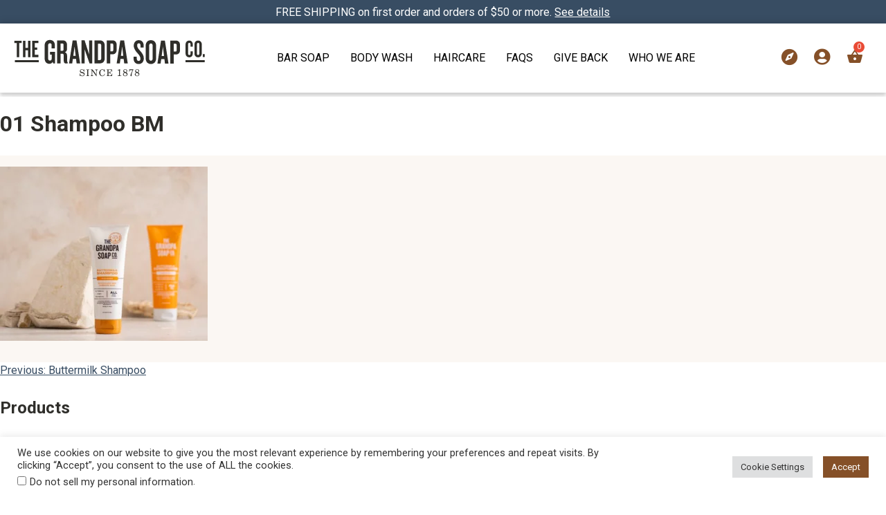

--- FILE ---
content_type: text/html; charset=utf-8
request_url: https://www.google.com/recaptcha/api2/anchor?ar=1&k=6LeHKXkqAAAAAEO4U_ak6cu3KqFU2s1hAxPQeeyS&co=aHR0cHM6Ly9ncmFuZHBhc29hcC5jb206NDQz&hl=en&v=PoyoqOPhxBO7pBk68S4YbpHZ&size=invisible&anchor-ms=20000&execute-ms=30000&cb=2yskyg5illtz
body_size: 48734
content:
<!DOCTYPE HTML><html dir="ltr" lang="en"><head><meta http-equiv="Content-Type" content="text/html; charset=UTF-8">
<meta http-equiv="X-UA-Compatible" content="IE=edge">
<title>reCAPTCHA</title>
<style type="text/css">
/* cyrillic-ext */
@font-face {
  font-family: 'Roboto';
  font-style: normal;
  font-weight: 400;
  font-stretch: 100%;
  src: url(//fonts.gstatic.com/s/roboto/v48/KFO7CnqEu92Fr1ME7kSn66aGLdTylUAMa3GUBHMdazTgWw.woff2) format('woff2');
  unicode-range: U+0460-052F, U+1C80-1C8A, U+20B4, U+2DE0-2DFF, U+A640-A69F, U+FE2E-FE2F;
}
/* cyrillic */
@font-face {
  font-family: 'Roboto';
  font-style: normal;
  font-weight: 400;
  font-stretch: 100%;
  src: url(//fonts.gstatic.com/s/roboto/v48/KFO7CnqEu92Fr1ME7kSn66aGLdTylUAMa3iUBHMdazTgWw.woff2) format('woff2');
  unicode-range: U+0301, U+0400-045F, U+0490-0491, U+04B0-04B1, U+2116;
}
/* greek-ext */
@font-face {
  font-family: 'Roboto';
  font-style: normal;
  font-weight: 400;
  font-stretch: 100%;
  src: url(//fonts.gstatic.com/s/roboto/v48/KFO7CnqEu92Fr1ME7kSn66aGLdTylUAMa3CUBHMdazTgWw.woff2) format('woff2');
  unicode-range: U+1F00-1FFF;
}
/* greek */
@font-face {
  font-family: 'Roboto';
  font-style: normal;
  font-weight: 400;
  font-stretch: 100%;
  src: url(//fonts.gstatic.com/s/roboto/v48/KFO7CnqEu92Fr1ME7kSn66aGLdTylUAMa3-UBHMdazTgWw.woff2) format('woff2');
  unicode-range: U+0370-0377, U+037A-037F, U+0384-038A, U+038C, U+038E-03A1, U+03A3-03FF;
}
/* math */
@font-face {
  font-family: 'Roboto';
  font-style: normal;
  font-weight: 400;
  font-stretch: 100%;
  src: url(//fonts.gstatic.com/s/roboto/v48/KFO7CnqEu92Fr1ME7kSn66aGLdTylUAMawCUBHMdazTgWw.woff2) format('woff2');
  unicode-range: U+0302-0303, U+0305, U+0307-0308, U+0310, U+0312, U+0315, U+031A, U+0326-0327, U+032C, U+032F-0330, U+0332-0333, U+0338, U+033A, U+0346, U+034D, U+0391-03A1, U+03A3-03A9, U+03B1-03C9, U+03D1, U+03D5-03D6, U+03F0-03F1, U+03F4-03F5, U+2016-2017, U+2034-2038, U+203C, U+2040, U+2043, U+2047, U+2050, U+2057, U+205F, U+2070-2071, U+2074-208E, U+2090-209C, U+20D0-20DC, U+20E1, U+20E5-20EF, U+2100-2112, U+2114-2115, U+2117-2121, U+2123-214F, U+2190, U+2192, U+2194-21AE, U+21B0-21E5, U+21F1-21F2, U+21F4-2211, U+2213-2214, U+2216-22FF, U+2308-230B, U+2310, U+2319, U+231C-2321, U+2336-237A, U+237C, U+2395, U+239B-23B7, U+23D0, U+23DC-23E1, U+2474-2475, U+25AF, U+25B3, U+25B7, U+25BD, U+25C1, U+25CA, U+25CC, U+25FB, U+266D-266F, U+27C0-27FF, U+2900-2AFF, U+2B0E-2B11, U+2B30-2B4C, U+2BFE, U+3030, U+FF5B, U+FF5D, U+1D400-1D7FF, U+1EE00-1EEFF;
}
/* symbols */
@font-face {
  font-family: 'Roboto';
  font-style: normal;
  font-weight: 400;
  font-stretch: 100%;
  src: url(//fonts.gstatic.com/s/roboto/v48/KFO7CnqEu92Fr1ME7kSn66aGLdTylUAMaxKUBHMdazTgWw.woff2) format('woff2');
  unicode-range: U+0001-000C, U+000E-001F, U+007F-009F, U+20DD-20E0, U+20E2-20E4, U+2150-218F, U+2190, U+2192, U+2194-2199, U+21AF, U+21E6-21F0, U+21F3, U+2218-2219, U+2299, U+22C4-22C6, U+2300-243F, U+2440-244A, U+2460-24FF, U+25A0-27BF, U+2800-28FF, U+2921-2922, U+2981, U+29BF, U+29EB, U+2B00-2BFF, U+4DC0-4DFF, U+FFF9-FFFB, U+10140-1018E, U+10190-1019C, U+101A0, U+101D0-101FD, U+102E0-102FB, U+10E60-10E7E, U+1D2C0-1D2D3, U+1D2E0-1D37F, U+1F000-1F0FF, U+1F100-1F1AD, U+1F1E6-1F1FF, U+1F30D-1F30F, U+1F315, U+1F31C, U+1F31E, U+1F320-1F32C, U+1F336, U+1F378, U+1F37D, U+1F382, U+1F393-1F39F, U+1F3A7-1F3A8, U+1F3AC-1F3AF, U+1F3C2, U+1F3C4-1F3C6, U+1F3CA-1F3CE, U+1F3D4-1F3E0, U+1F3ED, U+1F3F1-1F3F3, U+1F3F5-1F3F7, U+1F408, U+1F415, U+1F41F, U+1F426, U+1F43F, U+1F441-1F442, U+1F444, U+1F446-1F449, U+1F44C-1F44E, U+1F453, U+1F46A, U+1F47D, U+1F4A3, U+1F4B0, U+1F4B3, U+1F4B9, U+1F4BB, U+1F4BF, U+1F4C8-1F4CB, U+1F4D6, U+1F4DA, U+1F4DF, U+1F4E3-1F4E6, U+1F4EA-1F4ED, U+1F4F7, U+1F4F9-1F4FB, U+1F4FD-1F4FE, U+1F503, U+1F507-1F50B, U+1F50D, U+1F512-1F513, U+1F53E-1F54A, U+1F54F-1F5FA, U+1F610, U+1F650-1F67F, U+1F687, U+1F68D, U+1F691, U+1F694, U+1F698, U+1F6AD, U+1F6B2, U+1F6B9-1F6BA, U+1F6BC, U+1F6C6-1F6CF, U+1F6D3-1F6D7, U+1F6E0-1F6EA, U+1F6F0-1F6F3, U+1F6F7-1F6FC, U+1F700-1F7FF, U+1F800-1F80B, U+1F810-1F847, U+1F850-1F859, U+1F860-1F887, U+1F890-1F8AD, U+1F8B0-1F8BB, U+1F8C0-1F8C1, U+1F900-1F90B, U+1F93B, U+1F946, U+1F984, U+1F996, U+1F9E9, U+1FA00-1FA6F, U+1FA70-1FA7C, U+1FA80-1FA89, U+1FA8F-1FAC6, U+1FACE-1FADC, U+1FADF-1FAE9, U+1FAF0-1FAF8, U+1FB00-1FBFF;
}
/* vietnamese */
@font-face {
  font-family: 'Roboto';
  font-style: normal;
  font-weight: 400;
  font-stretch: 100%;
  src: url(//fonts.gstatic.com/s/roboto/v48/KFO7CnqEu92Fr1ME7kSn66aGLdTylUAMa3OUBHMdazTgWw.woff2) format('woff2');
  unicode-range: U+0102-0103, U+0110-0111, U+0128-0129, U+0168-0169, U+01A0-01A1, U+01AF-01B0, U+0300-0301, U+0303-0304, U+0308-0309, U+0323, U+0329, U+1EA0-1EF9, U+20AB;
}
/* latin-ext */
@font-face {
  font-family: 'Roboto';
  font-style: normal;
  font-weight: 400;
  font-stretch: 100%;
  src: url(//fonts.gstatic.com/s/roboto/v48/KFO7CnqEu92Fr1ME7kSn66aGLdTylUAMa3KUBHMdazTgWw.woff2) format('woff2');
  unicode-range: U+0100-02BA, U+02BD-02C5, U+02C7-02CC, U+02CE-02D7, U+02DD-02FF, U+0304, U+0308, U+0329, U+1D00-1DBF, U+1E00-1E9F, U+1EF2-1EFF, U+2020, U+20A0-20AB, U+20AD-20C0, U+2113, U+2C60-2C7F, U+A720-A7FF;
}
/* latin */
@font-face {
  font-family: 'Roboto';
  font-style: normal;
  font-weight: 400;
  font-stretch: 100%;
  src: url(//fonts.gstatic.com/s/roboto/v48/KFO7CnqEu92Fr1ME7kSn66aGLdTylUAMa3yUBHMdazQ.woff2) format('woff2');
  unicode-range: U+0000-00FF, U+0131, U+0152-0153, U+02BB-02BC, U+02C6, U+02DA, U+02DC, U+0304, U+0308, U+0329, U+2000-206F, U+20AC, U+2122, U+2191, U+2193, U+2212, U+2215, U+FEFF, U+FFFD;
}
/* cyrillic-ext */
@font-face {
  font-family: 'Roboto';
  font-style: normal;
  font-weight: 500;
  font-stretch: 100%;
  src: url(//fonts.gstatic.com/s/roboto/v48/KFO7CnqEu92Fr1ME7kSn66aGLdTylUAMa3GUBHMdazTgWw.woff2) format('woff2');
  unicode-range: U+0460-052F, U+1C80-1C8A, U+20B4, U+2DE0-2DFF, U+A640-A69F, U+FE2E-FE2F;
}
/* cyrillic */
@font-face {
  font-family: 'Roboto';
  font-style: normal;
  font-weight: 500;
  font-stretch: 100%;
  src: url(//fonts.gstatic.com/s/roboto/v48/KFO7CnqEu92Fr1ME7kSn66aGLdTylUAMa3iUBHMdazTgWw.woff2) format('woff2');
  unicode-range: U+0301, U+0400-045F, U+0490-0491, U+04B0-04B1, U+2116;
}
/* greek-ext */
@font-face {
  font-family: 'Roboto';
  font-style: normal;
  font-weight: 500;
  font-stretch: 100%;
  src: url(//fonts.gstatic.com/s/roboto/v48/KFO7CnqEu92Fr1ME7kSn66aGLdTylUAMa3CUBHMdazTgWw.woff2) format('woff2');
  unicode-range: U+1F00-1FFF;
}
/* greek */
@font-face {
  font-family: 'Roboto';
  font-style: normal;
  font-weight: 500;
  font-stretch: 100%;
  src: url(//fonts.gstatic.com/s/roboto/v48/KFO7CnqEu92Fr1ME7kSn66aGLdTylUAMa3-UBHMdazTgWw.woff2) format('woff2');
  unicode-range: U+0370-0377, U+037A-037F, U+0384-038A, U+038C, U+038E-03A1, U+03A3-03FF;
}
/* math */
@font-face {
  font-family: 'Roboto';
  font-style: normal;
  font-weight: 500;
  font-stretch: 100%;
  src: url(//fonts.gstatic.com/s/roboto/v48/KFO7CnqEu92Fr1ME7kSn66aGLdTylUAMawCUBHMdazTgWw.woff2) format('woff2');
  unicode-range: U+0302-0303, U+0305, U+0307-0308, U+0310, U+0312, U+0315, U+031A, U+0326-0327, U+032C, U+032F-0330, U+0332-0333, U+0338, U+033A, U+0346, U+034D, U+0391-03A1, U+03A3-03A9, U+03B1-03C9, U+03D1, U+03D5-03D6, U+03F0-03F1, U+03F4-03F5, U+2016-2017, U+2034-2038, U+203C, U+2040, U+2043, U+2047, U+2050, U+2057, U+205F, U+2070-2071, U+2074-208E, U+2090-209C, U+20D0-20DC, U+20E1, U+20E5-20EF, U+2100-2112, U+2114-2115, U+2117-2121, U+2123-214F, U+2190, U+2192, U+2194-21AE, U+21B0-21E5, U+21F1-21F2, U+21F4-2211, U+2213-2214, U+2216-22FF, U+2308-230B, U+2310, U+2319, U+231C-2321, U+2336-237A, U+237C, U+2395, U+239B-23B7, U+23D0, U+23DC-23E1, U+2474-2475, U+25AF, U+25B3, U+25B7, U+25BD, U+25C1, U+25CA, U+25CC, U+25FB, U+266D-266F, U+27C0-27FF, U+2900-2AFF, U+2B0E-2B11, U+2B30-2B4C, U+2BFE, U+3030, U+FF5B, U+FF5D, U+1D400-1D7FF, U+1EE00-1EEFF;
}
/* symbols */
@font-face {
  font-family: 'Roboto';
  font-style: normal;
  font-weight: 500;
  font-stretch: 100%;
  src: url(//fonts.gstatic.com/s/roboto/v48/KFO7CnqEu92Fr1ME7kSn66aGLdTylUAMaxKUBHMdazTgWw.woff2) format('woff2');
  unicode-range: U+0001-000C, U+000E-001F, U+007F-009F, U+20DD-20E0, U+20E2-20E4, U+2150-218F, U+2190, U+2192, U+2194-2199, U+21AF, U+21E6-21F0, U+21F3, U+2218-2219, U+2299, U+22C4-22C6, U+2300-243F, U+2440-244A, U+2460-24FF, U+25A0-27BF, U+2800-28FF, U+2921-2922, U+2981, U+29BF, U+29EB, U+2B00-2BFF, U+4DC0-4DFF, U+FFF9-FFFB, U+10140-1018E, U+10190-1019C, U+101A0, U+101D0-101FD, U+102E0-102FB, U+10E60-10E7E, U+1D2C0-1D2D3, U+1D2E0-1D37F, U+1F000-1F0FF, U+1F100-1F1AD, U+1F1E6-1F1FF, U+1F30D-1F30F, U+1F315, U+1F31C, U+1F31E, U+1F320-1F32C, U+1F336, U+1F378, U+1F37D, U+1F382, U+1F393-1F39F, U+1F3A7-1F3A8, U+1F3AC-1F3AF, U+1F3C2, U+1F3C4-1F3C6, U+1F3CA-1F3CE, U+1F3D4-1F3E0, U+1F3ED, U+1F3F1-1F3F3, U+1F3F5-1F3F7, U+1F408, U+1F415, U+1F41F, U+1F426, U+1F43F, U+1F441-1F442, U+1F444, U+1F446-1F449, U+1F44C-1F44E, U+1F453, U+1F46A, U+1F47D, U+1F4A3, U+1F4B0, U+1F4B3, U+1F4B9, U+1F4BB, U+1F4BF, U+1F4C8-1F4CB, U+1F4D6, U+1F4DA, U+1F4DF, U+1F4E3-1F4E6, U+1F4EA-1F4ED, U+1F4F7, U+1F4F9-1F4FB, U+1F4FD-1F4FE, U+1F503, U+1F507-1F50B, U+1F50D, U+1F512-1F513, U+1F53E-1F54A, U+1F54F-1F5FA, U+1F610, U+1F650-1F67F, U+1F687, U+1F68D, U+1F691, U+1F694, U+1F698, U+1F6AD, U+1F6B2, U+1F6B9-1F6BA, U+1F6BC, U+1F6C6-1F6CF, U+1F6D3-1F6D7, U+1F6E0-1F6EA, U+1F6F0-1F6F3, U+1F6F7-1F6FC, U+1F700-1F7FF, U+1F800-1F80B, U+1F810-1F847, U+1F850-1F859, U+1F860-1F887, U+1F890-1F8AD, U+1F8B0-1F8BB, U+1F8C0-1F8C1, U+1F900-1F90B, U+1F93B, U+1F946, U+1F984, U+1F996, U+1F9E9, U+1FA00-1FA6F, U+1FA70-1FA7C, U+1FA80-1FA89, U+1FA8F-1FAC6, U+1FACE-1FADC, U+1FADF-1FAE9, U+1FAF0-1FAF8, U+1FB00-1FBFF;
}
/* vietnamese */
@font-face {
  font-family: 'Roboto';
  font-style: normal;
  font-weight: 500;
  font-stretch: 100%;
  src: url(//fonts.gstatic.com/s/roboto/v48/KFO7CnqEu92Fr1ME7kSn66aGLdTylUAMa3OUBHMdazTgWw.woff2) format('woff2');
  unicode-range: U+0102-0103, U+0110-0111, U+0128-0129, U+0168-0169, U+01A0-01A1, U+01AF-01B0, U+0300-0301, U+0303-0304, U+0308-0309, U+0323, U+0329, U+1EA0-1EF9, U+20AB;
}
/* latin-ext */
@font-face {
  font-family: 'Roboto';
  font-style: normal;
  font-weight: 500;
  font-stretch: 100%;
  src: url(//fonts.gstatic.com/s/roboto/v48/KFO7CnqEu92Fr1ME7kSn66aGLdTylUAMa3KUBHMdazTgWw.woff2) format('woff2');
  unicode-range: U+0100-02BA, U+02BD-02C5, U+02C7-02CC, U+02CE-02D7, U+02DD-02FF, U+0304, U+0308, U+0329, U+1D00-1DBF, U+1E00-1E9F, U+1EF2-1EFF, U+2020, U+20A0-20AB, U+20AD-20C0, U+2113, U+2C60-2C7F, U+A720-A7FF;
}
/* latin */
@font-face {
  font-family: 'Roboto';
  font-style: normal;
  font-weight: 500;
  font-stretch: 100%;
  src: url(//fonts.gstatic.com/s/roboto/v48/KFO7CnqEu92Fr1ME7kSn66aGLdTylUAMa3yUBHMdazQ.woff2) format('woff2');
  unicode-range: U+0000-00FF, U+0131, U+0152-0153, U+02BB-02BC, U+02C6, U+02DA, U+02DC, U+0304, U+0308, U+0329, U+2000-206F, U+20AC, U+2122, U+2191, U+2193, U+2212, U+2215, U+FEFF, U+FFFD;
}
/* cyrillic-ext */
@font-face {
  font-family: 'Roboto';
  font-style: normal;
  font-weight: 900;
  font-stretch: 100%;
  src: url(//fonts.gstatic.com/s/roboto/v48/KFO7CnqEu92Fr1ME7kSn66aGLdTylUAMa3GUBHMdazTgWw.woff2) format('woff2');
  unicode-range: U+0460-052F, U+1C80-1C8A, U+20B4, U+2DE0-2DFF, U+A640-A69F, U+FE2E-FE2F;
}
/* cyrillic */
@font-face {
  font-family: 'Roboto';
  font-style: normal;
  font-weight: 900;
  font-stretch: 100%;
  src: url(//fonts.gstatic.com/s/roboto/v48/KFO7CnqEu92Fr1ME7kSn66aGLdTylUAMa3iUBHMdazTgWw.woff2) format('woff2');
  unicode-range: U+0301, U+0400-045F, U+0490-0491, U+04B0-04B1, U+2116;
}
/* greek-ext */
@font-face {
  font-family: 'Roboto';
  font-style: normal;
  font-weight: 900;
  font-stretch: 100%;
  src: url(//fonts.gstatic.com/s/roboto/v48/KFO7CnqEu92Fr1ME7kSn66aGLdTylUAMa3CUBHMdazTgWw.woff2) format('woff2');
  unicode-range: U+1F00-1FFF;
}
/* greek */
@font-face {
  font-family: 'Roboto';
  font-style: normal;
  font-weight: 900;
  font-stretch: 100%;
  src: url(//fonts.gstatic.com/s/roboto/v48/KFO7CnqEu92Fr1ME7kSn66aGLdTylUAMa3-UBHMdazTgWw.woff2) format('woff2');
  unicode-range: U+0370-0377, U+037A-037F, U+0384-038A, U+038C, U+038E-03A1, U+03A3-03FF;
}
/* math */
@font-face {
  font-family: 'Roboto';
  font-style: normal;
  font-weight: 900;
  font-stretch: 100%;
  src: url(//fonts.gstatic.com/s/roboto/v48/KFO7CnqEu92Fr1ME7kSn66aGLdTylUAMawCUBHMdazTgWw.woff2) format('woff2');
  unicode-range: U+0302-0303, U+0305, U+0307-0308, U+0310, U+0312, U+0315, U+031A, U+0326-0327, U+032C, U+032F-0330, U+0332-0333, U+0338, U+033A, U+0346, U+034D, U+0391-03A1, U+03A3-03A9, U+03B1-03C9, U+03D1, U+03D5-03D6, U+03F0-03F1, U+03F4-03F5, U+2016-2017, U+2034-2038, U+203C, U+2040, U+2043, U+2047, U+2050, U+2057, U+205F, U+2070-2071, U+2074-208E, U+2090-209C, U+20D0-20DC, U+20E1, U+20E5-20EF, U+2100-2112, U+2114-2115, U+2117-2121, U+2123-214F, U+2190, U+2192, U+2194-21AE, U+21B0-21E5, U+21F1-21F2, U+21F4-2211, U+2213-2214, U+2216-22FF, U+2308-230B, U+2310, U+2319, U+231C-2321, U+2336-237A, U+237C, U+2395, U+239B-23B7, U+23D0, U+23DC-23E1, U+2474-2475, U+25AF, U+25B3, U+25B7, U+25BD, U+25C1, U+25CA, U+25CC, U+25FB, U+266D-266F, U+27C0-27FF, U+2900-2AFF, U+2B0E-2B11, U+2B30-2B4C, U+2BFE, U+3030, U+FF5B, U+FF5D, U+1D400-1D7FF, U+1EE00-1EEFF;
}
/* symbols */
@font-face {
  font-family: 'Roboto';
  font-style: normal;
  font-weight: 900;
  font-stretch: 100%;
  src: url(//fonts.gstatic.com/s/roboto/v48/KFO7CnqEu92Fr1ME7kSn66aGLdTylUAMaxKUBHMdazTgWw.woff2) format('woff2');
  unicode-range: U+0001-000C, U+000E-001F, U+007F-009F, U+20DD-20E0, U+20E2-20E4, U+2150-218F, U+2190, U+2192, U+2194-2199, U+21AF, U+21E6-21F0, U+21F3, U+2218-2219, U+2299, U+22C4-22C6, U+2300-243F, U+2440-244A, U+2460-24FF, U+25A0-27BF, U+2800-28FF, U+2921-2922, U+2981, U+29BF, U+29EB, U+2B00-2BFF, U+4DC0-4DFF, U+FFF9-FFFB, U+10140-1018E, U+10190-1019C, U+101A0, U+101D0-101FD, U+102E0-102FB, U+10E60-10E7E, U+1D2C0-1D2D3, U+1D2E0-1D37F, U+1F000-1F0FF, U+1F100-1F1AD, U+1F1E6-1F1FF, U+1F30D-1F30F, U+1F315, U+1F31C, U+1F31E, U+1F320-1F32C, U+1F336, U+1F378, U+1F37D, U+1F382, U+1F393-1F39F, U+1F3A7-1F3A8, U+1F3AC-1F3AF, U+1F3C2, U+1F3C4-1F3C6, U+1F3CA-1F3CE, U+1F3D4-1F3E0, U+1F3ED, U+1F3F1-1F3F3, U+1F3F5-1F3F7, U+1F408, U+1F415, U+1F41F, U+1F426, U+1F43F, U+1F441-1F442, U+1F444, U+1F446-1F449, U+1F44C-1F44E, U+1F453, U+1F46A, U+1F47D, U+1F4A3, U+1F4B0, U+1F4B3, U+1F4B9, U+1F4BB, U+1F4BF, U+1F4C8-1F4CB, U+1F4D6, U+1F4DA, U+1F4DF, U+1F4E3-1F4E6, U+1F4EA-1F4ED, U+1F4F7, U+1F4F9-1F4FB, U+1F4FD-1F4FE, U+1F503, U+1F507-1F50B, U+1F50D, U+1F512-1F513, U+1F53E-1F54A, U+1F54F-1F5FA, U+1F610, U+1F650-1F67F, U+1F687, U+1F68D, U+1F691, U+1F694, U+1F698, U+1F6AD, U+1F6B2, U+1F6B9-1F6BA, U+1F6BC, U+1F6C6-1F6CF, U+1F6D3-1F6D7, U+1F6E0-1F6EA, U+1F6F0-1F6F3, U+1F6F7-1F6FC, U+1F700-1F7FF, U+1F800-1F80B, U+1F810-1F847, U+1F850-1F859, U+1F860-1F887, U+1F890-1F8AD, U+1F8B0-1F8BB, U+1F8C0-1F8C1, U+1F900-1F90B, U+1F93B, U+1F946, U+1F984, U+1F996, U+1F9E9, U+1FA00-1FA6F, U+1FA70-1FA7C, U+1FA80-1FA89, U+1FA8F-1FAC6, U+1FACE-1FADC, U+1FADF-1FAE9, U+1FAF0-1FAF8, U+1FB00-1FBFF;
}
/* vietnamese */
@font-face {
  font-family: 'Roboto';
  font-style: normal;
  font-weight: 900;
  font-stretch: 100%;
  src: url(//fonts.gstatic.com/s/roboto/v48/KFO7CnqEu92Fr1ME7kSn66aGLdTylUAMa3OUBHMdazTgWw.woff2) format('woff2');
  unicode-range: U+0102-0103, U+0110-0111, U+0128-0129, U+0168-0169, U+01A0-01A1, U+01AF-01B0, U+0300-0301, U+0303-0304, U+0308-0309, U+0323, U+0329, U+1EA0-1EF9, U+20AB;
}
/* latin-ext */
@font-face {
  font-family: 'Roboto';
  font-style: normal;
  font-weight: 900;
  font-stretch: 100%;
  src: url(//fonts.gstatic.com/s/roboto/v48/KFO7CnqEu92Fr1ME7kSn66aGLdTylUAMa3KUBHMdazTgWw.woff2) format('woff2');
  unicode-range: U+0100-02BA, U+02BD-02C5, U+02C7-02CC, U+02CE-02D7, U+02DD-02FF, U+0304, U+0308, U+0329, U+1D00-1DBF, U+1E00-1E9F, U+1EF2-1EFF, U+2020, U+20A0-20AB, U+20AD-20C0, U+2113, U+2C60-2C7F, U+A720-A7FF;
}
/* latin */
@font-face {
  font-family: 'Roboto';
  font-style: normal;
  font-weight: 900;
  font-stretch: 100%;
  src: url(//fonts.gstatic.com/s/roboto/v48/KFO7CnqEu92Fr1ME7kSn66aGLdTylUAMa3yUBHMdazQ.woff2) format('woff2');
  unicode-range: U+0000-00FF, U+0131, U+0152-0153, U+02BB-02BC, U+02C6, U+02DA, U+02DC, U+0304, U+0308, U+0329, U+2000-206F, U+20AC, U+2122, U+2191, U+2193, U+2212, U+2215, U+FEFF, U+FFFD;
}

</style>
<link rel="stylesheet" type="text/css" href="https://www.gstatic.com/recaptcha/releases/PoyoqOPhxBO7pBk68S4YbpHZ/styles__ltr.css">
<script nonce="NOCQwFVUAlljhA97fz7Uqw" type="text/javascript">window['__recaptcha_api'] = 'https://www.google.com/recaptcha/api2/';</script>
<script type="text/javascript" src="https://www.gstatic.com/recaptcha/releases/PoyoqOPhxBO7pBk68S4YbpHZ/recaptcha__en.js" nonce="NOCQwFVUAlljhA97fz7Uqw">
      
    </script></head>
<body><div id="rc-anchor-alert" class="rc-anchor-alert"></div>
<input type="hidden" id="recaptcha-token" value="[base64]">
<script type="text/javascript" nonce="NOCQwFVUAlljhA97fz7Uqw">
      recaptcha.anchor.Main.init("[\x22ainput\x22,[\x22bgdata\x22,\x22\x22,\[base64]/[base64]/[base64]/[base64]/[base64]/[base64]/KGcoTywyNTMsTy5PKSxVRyhPLEMpKTpnKE8sMjUzLEMpLE8pKSxsKSksTykpfSxieT1mdW5jdGlvbihDLE8sdSxsKXtmb3IobD0odT1SKEMpLDApO08+MDtPLS0pbD1sPDw4fFooQyk7ZyhDLHUsbCl9LFVHPWZ1bmN0aW9uKEMsTyl7Qy5pLmxlbmd0aD4xMDQ/[base64]/[base64]/[base64]/[base64]/[base64]/[base64]/[base64]\\u003d\x22,\[base64]\\u003d\x22,\x22wpLCiMKFw7zDhcOIwqvDt8OCw5PCo1B3V8KMwpwTUTwFw5jDjh7DrcO5w63DosOrcsOKwrzCvMKYwpHCjQ5dwoM3f8O2wqlmwqJ/w4jDrMOxK1vCkVrCoDpIwpQCAcORwpvDgsKuY8Orw5vCusKAw758ADXDgMKbwr/CqMOdX2HDuFNUwojDviMvw4XCln/CtHNHcGVHQMOeGXN6VEDDs37Cv8OBwpTClcOWNE/Ci0HCgjkiXyfCpsOMw7lkw4FBwr58wr5qYCnCsGbDnsO4Y8ONKcK5eyApwrzCsGkHw7vCgGrCrsOgX8O4bTTCpMOBwr7Dq8KMw4oBw7fCjMOSwrHClUh/wrhGJ2rDg8K0w6DCr8KQfxkYNxEcwqkpasKnwpNMBMODwqrDocOwwqzDmMKjw6dJw67DtsOZw7Rxwrtjwo7CkwA2fcK/bW9QwrjDrsOxwrBHw4pnw5DDvTAqacK9GMOlGVwuPUtqKnsVQwXCnAnDowTCgsKwwqchwqXDlsOhUEgdbStkwpdtLMOBwpfDtMO0wppNY8KEw5AuZsOEwosAasOzBVDCmsKlfBTCqsO7Dns6GcO0w5B0eiRpMXLCnsOQXkAGLCLCkUc2w4PCpTp/wrPCixDDqzhQw73CpsOldj/[base64]/CsmxNPcKHwqLCuEoNw5LDr8OvJ8O+w6jCv8OPVn5Dw4bCkTMpwozCkMK+RGcIX8O3YiDDt8O+wr3DjA9iMsKKAUvDg8KjfQgcXsO2aGlTw6LCnk8Rw5ZOAG3Dm8K/wqjDo8ONw5rDk8O9fMOzw4/[base64]/DtgPDtX/Cr8Kjw5NpwqR8GDHDmANLwrrCnsKQw4pqZsKrcwjDhjjDqsOXw601XsO2w4ZRdsOgwrLCjMO/w6XDvsKLwp1NwpAeb8OnwqU5wpXCthRtM8Oyw6jCsw52wq3Ct8KDFA5Pw5ZDwqXCicKawqMnF8KFwowwwo/Dg8O+U8KWM8Ogw5NXEUbCpcOIwpVfFSPDt13Dvgw4w7zCgHAswpHCn8OlHsKGDjBAwpjDmMKMCVfDjcKLDUfDi2DDgDzDmBMvAcOoIMKpbMOnw6JNw4w8wo/Dq8K+wqnCmhrCqsOwwrUMw4rDpwDDr2R5AyM8NhHCt8K4wq8cLMO+wp4KwoYzwqBdWcK1w43CkcOqSBReIcOqw49Xwo/CvRgcbcK2QHDDgsOJKsKcIsOBwpBNwpN/esKDYMKyKcKQwpzDg8OwwpjDncOaLw/DkcOlwoN4wpnDrUtOw6ZQwo/Dv0QIwqXCqXtZwpnDssKOPBUeHcKJw4pgKl/Dj0/DnsKLwpVjworCpHvDgcKTw5IndwcFwrMCw73CmcKRYsKowpbDiMKcw782w7LDk8OCwpE+bcK6w74pw5XCiw8jCwI+w7/[base64]/CosKFZMOLCUQxEW4vw4HDrsOZw7Uvwp9Ew51uw6hACXJ9JkUvwr3CgWtqG8OHwovCjsKDViHDgsKHUWUKwqxrPcO/wqbDo8OGw4BsB04xwoBfasKfNRnDusKPwoN6w5jDusO/JcKRNsOZRcO5LMKVw6bDk8OVwq7Dpi3CiMO0Y8OiwpAbKGrDkw7Cq8O8w4LCnsKrw7fCo13Cs8OWwos4SsKQQcKbf2k5w4tww6JKWik7IMOFfxLDnQvCgMOcZC/Cqx7Du2ogE8OYwpLCqcOyw6Z2w48gw79LWcODcMKWZcKxwqcSVsKlw5wPOw/Cs8KtSsK+wo/[base64]/[base64]/Ds8Kpw6bCk8OyNnB+EsKLBMOHwpR5woE+JB4xLGQvw6/Cp0bDpsKsJC/ClHDChkdvQX/DtXM+AcKhScOHPHnCrlnDkMKHwqNmw7keWQLDo8K4wpc/[base64]/[base64]/Ds8K/ZlxJH8OaWcORDkzCmcO2wrRIMcKhOB4Ow7rCoMOJU8O/w5rCmwfCjxQsSAw2YkzDssKnwovCrm8uYMOHMcO9w7bDoMO7NMOsw5AJJ8OMw7MRw51Sw7PChMKFEsKjwrnDrcK3GsOjw6vDnMOqw7vCq1fDuQc1w7BtAcKgw4bCh8KHc8Ojw5/CvsONegcEw6fCr8OVFcKWI8KBwrI0EsK6EcKQw5llRcKZQW5MwpbClcOdABpaNsKHwoXDkT1WYRLCh8KPGcOKYlQNR2PDtsKoGxhfYFkCCcK8WH/Du8OiVMODH8OTwqTDmsO9VzLCoGR3w67DgsOfwovCl8OWa1HDtELDs8O3woM5RBzCiMOsw57CmMKGD8Kyw4Z8ElzCriBqMQ7CmsOyET/CvWjDvBoHwohVQWTChX4hw7LDjCUUwqzCkMODw5LCpBTDvsK/wpRmw4HCjsKmw7wfw68Rw4zDmgrDhMOfe1NIT8K0OFAdMMOOw4XCicOJw5PCmcODw7jDgMKJaUzDgcOcwqHDg8O4Hl0Nw5UlFBBQZsOaDMOqGsKNwpFYwqFGLTwOwoXDpVBLwpADw6rCrTcXwovDgcOjwoXCrX1cYAQnUS7CvsOkNywYwqh/f8OJw6MDeMOQNMKWw4jDmj3DpMOTw4vDthkowp3CugHClMK6OcKYw73Cj0hFw4E8QcO2w7VWXm7CuxAaMcOuwo3Cq8KPw47Cj19/wogGeA7Dtx7DqWHDnMOCPw4Zw4HCj8Ofw6HDp8Kzwq3Co8OTIznCpMK2w7/Duk4LwqDCrkbDn8OxW8K8wrzClsKafjLDtVrCtMK/[base64]/DvMOnH2F4wrIcWcOUwrF/w4PCrmfDnErCm34iwqXCi1Vrw60AMg3CkXnDpMOxEcOnTy4DUsK9QMO7H2PDqSHCp8KmXjrDoMOew6LCiSEJUsOCNsOyw6ILScOPw6vCiExsw5nCgMOqYx/[base64]/DuMOOdx7CqzodM8Kuw6bCn37CmHzCnAvCkcKCNMK+w6VTDsOlWy8xG8OPw5fDl8KIwptmTiHDt8OWw6jCsUbDsBnDpnURFcOSScOQwq3CgsOowp3CqzXDusKaGMK8FmLCpsK/wrFzHGnDuBvDucKgRQppw6BAw6RWwpJFw67Cv8KoX8Oow6jCocOeVBwXwoAkw6BEcsOVCS40wrt+wobCkMOsUAd8L8Ohwr/Ci8OjwrHDhD4gAcKAIcKZRQ0RSWLCi14Xwq7DmMO5wrnCqsKkw6DDo8KnwoMrwpjDhi4MwoJ/NTpHdMKtw6HDmyDCmCrChANNwrPChMO8H2bCh3lHaXPDq1bCmxVbwqRtw6DDnMOPw6HDj1bDosKsw5nCmMOUwoRgGcOgM8OTMCFUHSEPYcKowpZmwpZ4w5kHwr0swrI7w6orwq7DtcOEL3JQwo81PlvDnsKURMK8w43CqsOhDMOlRXrDpy/DncOnXgjCp8OnwqHCt8OOPMOXbMO4YcKAEEvCrMK5bA0lwp5kEcOTw7YgwoDDtsKHHkpfwoQaYMKreMKbIiHDg0DDp8KsOcO2UsOoSMKmd2AIw4A3woVlw4x0csOpw5nDrVjDvsO5w5vCisO4w5bCncKMwq/CmMKhw7TCgjl+VyQMXMO9w4wMeyvCmhjDjXHDgMKDMcO/w6stfcK0FMK6UMKVd2BCNsOxCEkrKjzCg3jDnyx3cMK8w4jDscKtwrVPTi/DvRg6w7PDgUzDhwNLwqjDkMOdFAvDgEzCjMONKWnDiCvCiMO2dMO/[base64]/Cg8OadMKOHcKbw5gQw77DlwjChUTCkATDnsKXKMK3Bm1AJTNHJsK+FsO7PMO2OXM/w4zCqW7Dl8OVXcKUwrLCuMOswqhBScKjwpzCmHvCgcKnwpjCnDVfwr5Yw5PCgMKxw7fCmnnCizomwqzCpcKfw5wCwpPDnRg4woXCuENtE8OpA8OJw4hfw7dxwo/CvcOVGB5Tw7NSw5bDvWHDhl7Djk/Dhz4Pw4dhXMK5XGXDmjo3U0chT8KkwoDChjtLw53DosOOwo/Dk2F9ZkM0w4zCsU7Dl1h6ISFPWsK6w5wUb8OKwr7DlBkRLcONwrTCnsKDbMOKIsOowoVEWsOvAhQtT8Otw6bCt8KmwqFjw50ebXDDvwTDjsKJwqzDi8OFKgNdQnsLD0zCnhTCrirCjxFSwo3DkmzCsyjCnsOGw6QfwphdCGFYYcOLw7DDjAw/woPCvx1TwrfCvlUIw5oRw4Zyw4cEwprChsO4PcOowrFkflZDw43Dm1rCg8KNTVBBwrHDoUo2E8KZen0/GA1MMMOMwrfDk8KleMKgwrXDpR/DmSjCpi03w4HCjX/DsDPDvcKNTkQZw7PDvTfDtz3DssKGEStzWsOtw7RxDynDisKkwpLCvMOJacOVw4Rpa1wDXQ/CgyzChsK5GsKRannCk21PLsKmwpNww6N6wqTCsMOZwozCgMKHBcORYxPDv8O5wrfCp0RNwp9re8OtwqMMA8OZKg3Dsm7CsHUMFcKXKl7DuMKow6nCqS3DlHnClsOrHjJBw4vCoX/CnHDCgGR9K8KCQsKwBUbDu8OCwo7DtMK8cgjDhjYyGcOzSMKWwrB0wq/ClcOcBMOgw5nCuQrDoTHCskVVDsKZVCgww5rCmAZTScOTwpDCsFHDuw85wqtIwoM8LE/[base64]/CssKtSjzCtjPDkhPDpsK3w5LDiMOKcVzDiREUwps9w7kSw7VLwopybsKNJmxwDXLCpcK7w6p5woYaCsOHwo9iw7jDtVXCmMKHZMKyw7zCnsKvTcKrwpfCucOLb8OXbMKrw7vDn8OdwoYnw5kPwrbDlFgSwqnCrgjDg8KEwrpew6/Ch8OPUmnCh8OeFAnDpSvClcKMMAPCr8OjwoTDtAtsw6tiw75eEMKSAE5wTSUCw7FBwpbDnj4MSsOkOcKVTcOVw6vDpMOWAx/[base64]/Dph1xJHZzwpjCsH/CgMKPVRN0UMOnKHTChsOJw6PDiRzCo8KgAGJ/wrQVwp93XHXChjfDvMKWw6Utw5bDlwnDpCYkwpjDjRYeJH4Twppywp/DoMOyw4kqw7JqWsO5L1EbLQx5dFnCnsK3wr4/wrM9w5DCg8OhJcKzasKRGH3CrmzDq8OGXAInGH1Rw7tkAG7DjMK8YMKwwrTCu1PCk8KGwoHDucKNwpDCqA3ChsKqc1HDh8KEwq/DrcKww6/[base64]/DnBgYw7jCsGc+wrfDrHtgA8OQwrdfw7jDkFPChGU6wpLCssOKwq/CtcKDw6RaNW9WWFjCoDgOS8K3SXjDgcK7Tw9sacOrwo8bBQVhKsOQwpvDgUXDj8OBcsKAb8ODY8KUw6RcXxEqbSwLZCNaw7rCsU01UQF0w7wzw44Tw6XCiB8ZEWdVF2vDhMKKwoZWCgsBM8OOwqXDnT/DtcKgUGzDpw19Eztzw7jCoARpwoQ3exbCqcO6wp3CtAvCjh/DhjQgw6zDlMK/w6o+w6xGSUTCr8KLw7jDkcK6YcOhBsO9wqJNw5UqXVvDkMKbwrHCmCAORSbDrcODacKAwqdmwqXCuRRkI8OVJcOoaUzCmEcnEmXDrGrDosO5wrshQcKbYcKJw6pMIsKEBsODw6/CrHnCjcO1wrAMZsO3ZQkrAsOJw4zCpsOJw7jCtnF2w4ROwr3CgWQAFXZVw5jCh2bDtgoWdhQ6LzFXw73DlxRfCBdyVMKrw7k+w4zClMOOX8OCwoFcNsKdOsKObnNhw6/CpSPDssKjwpTCrHvDpE3DiC4JXhMGSS4CfMKewrk5wpF5IRJUw77ChRl/w6nDg0xNwpMnDFnCiVQhwpfCjsOgw58ZFHXCtn3DtsKlM8KTwrXDn2gxY8KgwrHCt8KDFUYdwpDClsO8RcOpwqrDtyDCk0giW8O7wr3DgsOlI8OEwrVawoYKM3XDtcKZexc/IjDCrwfDoMKVw5nDn8OTw5LCsMOuT8KAwqvDvTnDtQ/DmWclwqTDqcKGc8K6FcOMNWgrwoYdwpYPTTnDvzd3w6fCizHDhHl3woHDiwPDpF1Bwr7DoXkIw60ow7bCpj7CvjgZw7bCs0hOLFtdeELDiDM5NsOISEfChcONXMKWwr5ECMKVwqDCi8OBw7fDhRnDnUZ/J2EMJyx8w67DixgYTzLCui5/woPCnMOgw4t1EMOvwo/Dq0c0IsKLECnCsSXClUYqwp7Ct8KhOQwewprDkRHCvMKOJMKrw75KwogRw5tec8ORIMO/w7HDssK0SQtNw7LCn8OUw7QNKMOUw6XCnV7CncOUw7lPwpDDosKJw7DCosO9w6DCg8KFw40HwojDksOqbmYZdsK4wrzDqsO/[base64]/[base64]/Di8KFwrvCrVzCicOufcKcI8KGwqzDsGtGK2hxR8OMVsK6BcKJwonChcOdw5Mmw4Nvw6HCuTYZwpnCoGTDl2fCsFDCoEILw4XDgsKQEcK3wpwrRzg4wofCpsOnKl/Cs09XwpE+w5p/[base64]/DiMKpUksmG8OAZj0xY8KbMznDsjkFd8KRwojCsMKTEE/DrSHDlMOJwo7Dh8KLVcKiw5TCilvCp8O0w6tIw4IPD1XCnTchwr4mwp5EMx1VwoTCisO2D8OuVwnDgRB9w5jDj8O/wpjCv1sdw6nCisOeVMKzLw9VRjHDmVU0eMKgwp/Dt20IFkUjUwfCiBHDhRUOwq0FOlrCpWfDk21fI8Ofw7/ChFzDhcOBWUdDw6RpdldKw7zDjcOvw6AhwoUUw7xZwoPDkhQPVmzCp2MaRcKCMcKGwrnDkR3CnAXCpCASQ8KpwqRSEzzCmsKFwqrChyvCnMOPw4jDjmR4ASTDgyHDncKuwo1Iw6TCh0pFwqPDj3Ahw4fDpUsGMsKcZcKiI8KcwrALw7fDo8KOaF3DihrDqWjDjHLDox/ChzvCqxjDr8KbQcOWZcOHFsKCB1PCjVMawrbDh3YAAG8nNAzDsWvChCXCj8KoF1gowp8vwq1/w7/Cv8OAUHdLw5fCm8Kyw6HDucOKwovDu8OBU2bCgAc8AMK6wpXDjGNWwrhfXTbCsyc7wqXCs8KydUrDucKNOMO2w6LDmy8LLcKfwrfCiCpkCMKJwpcYw7sTw6nDuzvCtDY5K8KCw64wwrdlw6BpU8KwSgzDh8OowocRW8KDXMKgEVnDncKmJzwOw4A/wojCvsKufXHCscKNXcK2bsO8QsKqT8KzNcKcw4/CvQQEw4lST8Kra8KVwrBOwoxkf8O8d8KBesOwc8K5w6ApOGTCvVrDv8OPwozDhsOOYcKIw5XDqsKtw75VDcK7GsK5w50WwrlwwpF9wqljw5LDo8O3w4bDo05yQcKoFcKKw6t3wqbDtsKTw6kdVQNewrjDpUJRAATChEUXHsKew4A8wpHCmksvwq/[base64]/DnxzCocOLwpIHbMKebsKkwrzDhFrDvMKcwodzwrEdO8Orw6A4SMKNwp/[base64]/[base64]/wpLDgzkQw4PCqsOIw6dcUsOQQ8OCwqsPwr3CojjDtcOww5LDi8K6wpItScO7w4AtKMOCwoDDssKhwrZkZsKWwoNxwovCtQzCuMK9wqNBS8KiRSM5wpLCgMKgCcKUYFtwUcOvw4gZUsK/e8Kuw64EMzpMbsO4EMK5w49hCsOZWsOxw5h6w7DDsjPDsMOuw7zCgSfDtsOFS2HCisK7VsKIQMO/woXCmjcvMcOzwoHDs8K5OcOUw7szw6HCnzQiw6YffsKMwonCk8OzccKHR2XCrHITaB9vTj3DmTfCicKpPWIdwrjDnFd/wqfCscKlw7TCvsOqP3bCuwzDjwvDqEpkC8OYNz4XwrPCjsOsHMOdM08lZcKEwqQ/w67DhcKSdsKLe27DuxPCh8K+N8OuH8K7w7kNw5jCvmojYsKxw4MZwptKwqBAw7p8w78Qw7nDhcKjX3zDhQIleyrCjlDDgRcEVQImwqYtw7TDuMOswrRofsKiOA1cIsOILsKcf8KMwqMzwrx5RsO1AG51wp/DhsKawrrDvDcJB03CjkF/NMKGNXHCv2/Dm0bCisKKJsOIw63Ci8O6TcOBShnCg8OQwosmw50oTcKmwqDDujHDqsKCUA4Owr5bw6rDjD7DliHDpBMZwrBiAT3Cm8K/wpLDhsKYa8OiwpjCqXnDtGN7cDfCuxUtc05jw4LCr8OSbsOnwqsOw5PDnyTCosOcQUzCk8KZw5PClAJ4wosfwrHCsDbDlsOQwpwDwoQKAAXCig/CtsKYw6cQwoTCn8ODworCi8KdFCgBwpbDij5qJnfCjcKYP8OebcKEwpdXasK6CcOXwoMALExRMRhYwqrDtWXCnVwnA8K7TkjDhcKwCGXCgsKBH8OFw6N4BEHCqjJUWT/DpEAzwpd8wrfCvHRIw6QnPMO1clcwE8Orw4cPw7ZwZApoKMOOw5UNasKYUMK2S8OdSCPCtsOjw4xmw5DCjMOGwqvDg8OATTzDt8KNNcOZKsK/XnXDuBLCr8O7w5XCj8Kow5xEwojCp8KAw7vCjcK8RXhSSsK+wqsawpbCo0ZqJULDrxZUesOow4LDnsOgw74PCsKAFMOUQcKYw4bCnBcRGcOdw4jDglrDncOPWDUuwqbCsU4uGsOnWUHCssK1w5Y7wolowqfDrTd2w4PCocOEw4HDulBMwp/CkMOcBEMcwoTCu8K2dcKbwo9Pen5jw4MOwrbDjXsowqLCqBRBXRLDu3TChw/ChcKlIsOuwr0MUnvCrh3DuFzCnz3DvXMAwoZzwpZzwobChhrDrhrClsKnZ07CgCjDksKUJsOfGl5kSFPDhXhtwrjCvsKbwrnCiMK7wrrCshrCs2/DjlPDuTjDjcKVBMKdwpIuwolkc2p2wq3CikJ3w6cqDwZiw5EyAsKLFALCgFFLwro1ZMKnCcKdwrofw4HDgMO3dsKrGcOdAWBqw7HDkMKmWFhEfsKvwq8tw7rDui3DqVzCrsK3wqYrV10mXHI/wqhZw58dw6hvw55ZNWwmJjfDmy8yw5l6wpFGwqPCnsOzw6LCoiLCvcKVSw/[base64]/DjsOvw5DDtQJLX8OCQyrDocOQw5Apw4LDtMOzMMKAOwTDnRTDhHFSw6DDjcK/w4RIO0MPEMOjBnzCmcO9wp7DuFZ1W8OTTy7DukpYwrDCgsKSMjzDoXAGwpHCklrCojZ1GVTCoD8GNSE9EcKkw6rChzfDu8OUdGIbwqhFwofCvQ8iFcKfNCDDlzJfw4vCnFcAHsODwoTChj9DagbCvsKjVisrYhvChkh7wot1w5weUlofw6AJZsOoLcK8NQQ8FEd7w7/DvcKNa2PDoQAqWiTCr1tTRcKuJcK5w5R2fUFpw4Itw5/CgBTChMKSwoJabE3DrMKDXHDCrB8MwoV0HhxgBihxwrDDmsOXw5fCocKQw4LDq2HCgXpsIcO9wp90SsKUNk/[base64]/CgytPTz/[base64]/w5bCkxTDqsKkLsK+w6jCi8O6WiXCpEfDhMK6w68JMyZEw6cKwr0sw5TDlTzCrCcxBsOPKBZQwq3CmTLCkMOyGMO5DcO0EcK7w5XCkMKyw5tkEGhHw4fDtcKqw4fDkMK+wq4ISMKQcMODw70lwprCgF/DosKtw5HDhAPDtVchbjnDkcK2wo0ow4jDpBvCrsO1YcOUDsOnw5nCt8OTw6h4wp3CjxXCuMKuw47Cv2/CncOFJ8OjDcO1cxbCscOcccKxOk9RwqxEw7DDs1DDlsKGw6VOwrhWaXNyw6fDr8O2w6DDo8OBwpHDlsKdw4E4woZTJMKPVsKVw7jCjcKlwr/DtsKUwo8Rw5DDmi12SVw3QsOOw545w4LCkFPDuB7DpcOqw43DmQTDucKawqhew4/Cg3TDujdIw7ZPRcK2aMK6flPCtsKNwoMWA8KpDBMsQsKdwpJww7PCu0DCvcK9w795GVgowpojYWxYw6oPf8O9KVvDgsKvSl3CnsKPJsKuPhnCsV/Cq8O7w6PCrMKVDH5Ew45Zwp1OIFtvNMOBDMKMwpDCm8OhEVrDk8OXw60ywoE5w6tIwrPCqMKnQsOUw5nDnU3Dn2/Ci8KWLcK5eRg0w63DtcKRwrnCiglKw5vCvcKrw4Q3EcKrNcOkOsKbf15pVcOnw4LCjV8EfcKcd1c6Az/CszHCqMKhLCwww7jCvXInw6BqGHDDmHl1w4rDu1vCugsNWmsRw4HDvWcnSMOswrhXwpzDqxBYw6jCryotWcOJfcOMAcOeEcKAYmbDonJYw63CpmfDsXB6VsKIw7QHwo3CvsOWWMOQWVnDv8O2MsOtU8Khw4vDmcKvMgticsOxw4bDo3/CkEwtwpwzQcOiwo3CtsKwFg0ERMOUw6XDtWgcd8KHw5/CjW7DncOlw5ZOWnp0wr3DkXfDqMONw6MWwoHDu8KywozDt0VcI2fCncKTC8KhwpnCrcK5wpQ4w4zCs8KAGlzDpcKHcjTCmMKVUw/CoRzCo8OFYxjCjjfDj8Kgw4JmGcOHfcKBF8KEKDbDn8OKY8OOG8OhR8KWwr/DocK/Q1FTw6DCiMOYK0/CscKCOcKBOsOpwpBfwp0lX8KIw5HCr8OMWMOpAwHCtWvCm8K0wp8mwoNGw5dPw43CkHHDtS/CoQPCrizDoMOOT8Oxwo3Cu8Oyw6fDtMOYw6nDj2oUMcOqW3fDskQdw4bCtX99wqB+eXTCmQ7DmFrCh8ObXcOkKsODGsOQcgZBInEzwqhfO8Kaw6LDunI2w40Bw4LDgsKZf8KVw4J0wq/DnA/CuA0TETDClUXCs21lw7l8w65nSmPCi8O7w5fClMOIw7kkw57DgMO6w6VrwrYEaMOeJ8O7F8K6YcORw6LCoMOow5LDicKLB1oWBhBUwr/Dh8KrDXHCq0BiCMO7GMO2w7/[base64]/Cp8Kew53CjcOZw7jDs8O0WsOzwqkFwqDCqVDDpcKSXcOKG8ODYAHDhW1nw6EOWsO0wrDDumlYwqQEZMK2FT7Dm8ORw4NRwoXDnXMsw4jCkXFcw4bDhRIKwqs9w4okDG/Cl8O4JMOMwpMmwqXCqMO/[base64]/w6PCnsKuwqETwpnChFZsGsOhbArDssK3GMO7w79hw4QVWl/Dm8KDPx/CqGMMwow/VcOPwonDoT/CkcKLwrhMw6HDnzwywrkFw7bDpA3DonnDqcKzw4/Cpy/CrsKPwrnCtcKHwqICw7DDtidRTAhmw6NJZcKObsKhLsOnwrRnTAnClXzDuSPDvMKQDG/Dm8K4woLCuQBFwr/CrcORMBPCtkBVXcKIbizDnGgyQAlVAcK8OkkaGXvCknLCtlLDmcK7w5XDj8OUXsOcH3PDp8KPZGhQQcOFw7BERQLDkVIfPMKswqDDlcK/ZcO2w53CtEbDmsOBw7oww5XDpwzDo8OOw4ROwpc1wprDo8KVNcKKw6xfw7LDkVzDgEdjw5bDtwDCpiXDgsOjF8O6QMOYKkVmwotiwoUMwpTDngNnTAY7wpx1LcKrAlYFwofClXkZEBHCgsO3SsOlwptpw47Cq8OTacOlw77Du8K4SC/[base64]/ChMOnTcOOw4osw5tdw6F2wp5YN8OsHHwXw7Y3w5jCsMKbF3EUw7LDo1gmAMOiw5PCmMOAw6NJdmzChsKJQsO4BmHDpSrDlk/DqcKdEC/DjwDCrWjDn8KBwpfCtEE+JE8TXwcEfMKzRsKxw4HCrmTDv24Lw4jDi251MFTDtRTDi8KbworChXJaVsK/[base64]/Drw4CWMK2w5DCr1TCr0XCocO6wrTDgR3Cv2/[base64]/[base64]/CjsKuwrfChcKaa8OOw5LDhHtjSsKVw73Co8OcD8O9w7XCvMO1HMKPwqxKw7N4bhQGU8ONEMKMwph2wrEfwp55bzZkDlnDqTvDk8KqwowCw4kMwo/Dinl5DFbCjXoNIMOMC3tQWcK0FcK5wqfCvcOJw6bDnxcEVsOQwqjDgcOzeDHCixMgwqTDp8O8N8KUDWUZw4HCpQphQTYYwqsNwrEBbcOeVsKrRR/DjsK0I1vDg8O5XWnDg8KOSXhrIWoUUsK9w4cuKyktwrl2DV3CrhIHcRcCCiIiexnCtMOAwqvCosK2V8OZBzDCsxHDpcO4RsOkw73CuTg8NE8/[base64]/[base64]/w6zCvcO3wp7DvsOcwr/[base64]/w6docQrDjcOFJEbDiMK7XH7DrMO3wq90UEddakEVBx7Dn8OIw6TCgm7CisO7cMKbwqwawpEHacOxwr0nwrXDh8KYQMK3w65Ww6t/X8KGY8Ohw6oGPcKDPsOFwpVzwpEmTyFMc2UBJsKgwqPDlDDCq1IjMWPCpMKHwpzDg8Kww6zDo8KQcigjwpJiIsO0BBrDo8Kbw60Rw5vCn8OYU8OtwqXCqyU6w7/Cq8OHw59LHkh1wqrDqcKfeSZhH2HDisKWw43DvjQvbsK5wpPDoMK7wr7DsMK7bCPDuWPCrcOuVsOywrtpfUt5ZBfDrxlkwp/DkylbcsObw4/[base64]/Cvlptw79uw63CgGUzSsOOa0FzwrkHNcOfworClx7DjUrCqQrCl8O/wozDjMKDa8OIQUYew7BXZVBLR8O8JHvCosKBFMKDw6IDFQHDuT4DZ1bDmcKGw4p/[base64]/Cr8Kyw73Dj8ONZjlHwprDlMOqTW/Cp8Kgw5Jzw61kQ8KLF8KNO8KYwoN2a8Oawqkrw6zDhmkOFRhnUsO4wppkbcOPfyh/Llp9D8KnTcOnw7IEw4cGw5BdV8Kla8KIfcOyCGPChB4aw5N8w6nDr8KbSUoUbsKhwqhrMkPDgy3Chj7DtmNZFgTDryE9U8OhDMKxSX3CoMKVwrfDgm/[base64]/Dn34Rw4hZUT51GsK3w6vCqAMUeEvCiU3CosO7PcOkwqPDvcO6emMwLR0Jdy/DjDbCllPDuVo9w791wpV5wo9QDR4JOsOsIjhmwrdFPH/[base64]/Dp8KGw4PDg8KKw6bDjcKvZ8O2wrDDmHAEeMK8YMKmwp9QwozDuMKYeHjCtsOcHFfDqcOWEsK2VjkEwqfDkSLDgEzCgMOlw5PDp8OmQ3R0ecO3w6pPb3dXw5nDgjoXZMK0w4DCucKsGnvDpBBnWz/CsQXCuMKJwrDCsSbCoMKYw7PClEnCvSDDimMGRMONHG1jPX3DhAliXUhGwqvCicOyImdKTmTCt8Oawp50MTQzBR/[base64]/DucOCf8KWGcOGw7jCqFwOw6LDjcK2DQc9w57CuC7DnW5pwoViwoDDmT5dEwHCijbCuUYWO2XDsyXDlE3CkAvChgsuNxtdI2rDjwBCMzU7w7FmOsOafHkiQF/DnR1lw7l/RcO7UsOcZyt8bcKew4PCiz8xK8OKeMOlMsKRw687wr5dw7bCuVA8wrVdwo/DlAXCqsOsMl7CpB0bw6PCncOew4V4w7R6w5lFEMKhwp5zw5fDiyXDtwg/JTVnwrHDicKGa8OrfsO7TcOPw57Ch33Cr2zCpsKZZ3sidXnDm3dLGMKuDx5pC8KlDsKpZmEXB08uFcKnw6QIw7x3w4PDrcKcIcObwrsPw5/Dv2F1w7UEf8K7wr8xfV5uw6c2VcK7w6BFJsOUw6bDk8OnwqAyw7psw5hxZWFHL8OHwpZlP8KEwrPCvMK3w7ZAfcKnKUQjwrUResK8w5/DpiYFwoHDjkFQwqRHw63Cq8OhwrrCiMOxwqPDvHBGwr7CggQvAgTCksKFw4keLR5yK1jDliPCvkAiwrh2w6PCjE5nwrzDsBHDnnvDlcOhTCPCpkTDpR4XTDnClMKoYmhCw5PDhnTDvUjDvQxRwoTDjsKBw7DCgytbw41wEcOQKMKww6/CisOPecKeZcOxwovDpMOuI8OHIcOqB8KxwoPCvMKEwp4Hwp3Dinwfw4J4w6MDw7QNw43CnTTDr0LDl8KOwq/DgzwZworCu8OnGVU8wpLDuW/DlBnChkXCr3URwqxVw70Lw4AHKghQHWJyKMObPsO9wqpVw6HCsWFFEBcZw4DCjMO0PMO5Ym8Lw7vCrsK/w4bChcODwo1uwrnDsMOuKcKjw4PCjcOhdAQdw4rCljDCiwPCpAvCnS7CrjHCpVwceUEVwolLwrLDo05MwovCjMOawrjDm8OXwpcGw6kPOsO8wpp2dFgzwrwhIsOLwow/[base64]/w4jCg3NFZMOiw6nCr0RFwrwROsKdw6BoOCFbRB5MRMKKYlkSQ8O5wrgod3d/[base64]/CmwUlwpnCuMOBwpnDtsKvBmnCpVo2w4/CosKZw6lTSD/CnA9ww6JkwpnDkydhYcO1Tg/Cq8Kcwod8UARzb8Kxwqggw7nCssO/[base64]/DksO1w48CUMOTTUTDm8KIw5RLIMKGGsKQwoBYw6UlCsOdw5dQw7gEAD7Dsj1XwoFReCfCrQJ0JCDCoA/[base64]/wrLDosKND13CjXYkE8KAwo7CqcKGR8OfwrTDu3XDgU8wTcKqMBFZdsONVsKYwpdYw5lpw4zDgcKFw4bCuSs6wp3Cpw94WsOOw7llL8KOF3gBeMOTw5DDg8Oiw47Ct1DCnsKqwpnDmF/Dog3DpRzDk8K8PXjDuBTCu1PDqTtHwrt1woJSw6XDhh48wqfCvWJWw7bDtTfCtEjCnhHDjMKcw4dpw6HDrcKSSQnCoWzCgRJHDCXDn8OcwrbCm8OlGcKEw4QPwpvDhw0qw5HCo2B4Y8KNw5/CicKnGMKSwoMwwofCjMOmR8KVwqjCrTDCl8KOCXdFByVyw4TCpzXCl8KtwqQyw5LDl8KEwpfCtcOrw7sBPH1iwopXw6FrAhdXY8OoJgvChSlVRcO/wos0w6pZwqvCtgLDtMKaEkDDk8Knw6dlw4MAXsOxwoHClSVoLcK8wqRecFfChRQyw6/DgznDgsKnG8KTAMKcQMKdw6MWwovDpsO1fcO/w5LCq8OBViYsw5wmw77DjMOHZ8KswoY5wprDlcKrw6EjWlTCjcKKecOXLcOxdXpkw7p3V2A6wrLDu8Kcwqd+XsKfP8OWDMKJwp/DoVLCtXhiw5DDlsOOw5LDlwvCr3Udw6cDakPCjQxaR8Kaw5Z8wrXDt8K2cQ4XCMOXK8O/[base64]/[base64]/DkMOdw4xuWsKJw5g1DCVQwqQmPcOVGsO0w4onYsK0ECokwrnCmMKsw6tZw53Dh8K/JkzCuk3CuU8xJcKPw6sDwrjCs3d6VD4TA14/w4ckOF9YLcOHZExDQiLCksOsAcKkwqbDvsOkw5XDuCcqEMKywrzDhE5cA8OowoBsNS7Dl1tfZVoyw7zDlsOywpDDvmjDtSFlHsKbVFoGw5/DtF5mwr3DvBXCrn8ywp/CrS82XzTDpzxNwoPDlmjCv8K1woM+csKWwoxKCQ7DixnCvmx3I8Ovw5Ude8OZKw8aHDJlKjzClnFIFMKoFcOpwoMmBE0ywp4Swo3CuXl1TMOsfsKkWhPDkjNCUsOiw43DnsOOaMOWw5lVwqTCsCtPGggvV8O4YADCk8Obw7w9FcOGwrQsLnARw7TDn8OMw7/CrcKKPMOyw4h2DsObwqnDpCjCscKILsKdw4MOw4PDoxAeQjvCo8KKEBlNHMOVAiIRIzrDpVfCsMOfwoDCtxIMYBgdFHnCicOfS8OzbGsOw4wGFMOrwqozBsOrRMOow4N7R0pdwpzCg8OyRAjCq8Krw4MuwpfDocOxw7vDo1/DmcOBwqxOFMKCW1HDt8OawpjDvSZTX8ORw7w9w4TDlj07w7rDncKFw7LDk8KBw4kQw67CisOkwq42Ii9LFE0SRCDClhZyNHoCQgoPwp8yw5tnTcOHw5pRDD/DvcOFQcKCwrUHw6Eyw6nChcKZQTRDAmHDum0gwrnDvQMJw53DtMOdaMKTNTzDmMOMZxvDl040c2DDgMKVw7obIsOtw4E1wrl2wr1RwpnDvsK3VsO/wpEiw5ATasOqIMKCw4vCpMKPBm5Yw7DCvGwnWl1xCcKeUCAxwpnDgUHDjjtNE8KEQMK4MTPDk2nDvcOhw6HCusK6w4gEKl/CijV4wphMdxARWsKpaltNUlPCkThCRlV6eH57fVcKLEvDhB0TUMKIw6BLwrfChMOwDMKgw58ew6ZZdnvCksOvwqRgHxPCnCx0w5/DhcKBFcOKwqR3D8KVwrXDosOsw7HDvSfCgMOWw4ZDMzPDqMONN8KBO8KsPi5jNkAQAyjDucK9w6PCpQPCtMK+wp50RcOJw49dGcKTdcOIYcO5Aw/DqCTDiMKjSEDDhcKrQFc4T8K5BRhdU8O1ET3CvMKkw4oQw6PCvsK1wqM0wrEjwo7DrCXDjHvCsMKyPcKuEizCi8KWK3jCt8KyM8Oiw6Yiw453d24Tw4UjIgDDn8K8w4/DgFpHwrV6ScKSPcOYOMKdwpMMVlNsw7vDvMKNBsKmw6HChMOxWmBbSsKfw7/DpcK1w7DCmcKnDmPDl8OZw6rDs3vDuzTCn1EaXxDDl8OOwpQiB8K4w7h4HsONXsKSw5s4VF7Cqy/CvHrDpGnDv8OKAwLDvAUow7DDsRfCkMOXBlVmw5jCoMK5w7Epw7JWGU13NjtRKMK3w4Maw6waw5rDvy1Nw6omw51fwqorw5fCssK1BcOwIVFNW8KLwoR1bcO3wrDDqcOfw4JAHMKdw6xUJAEEf8OHN17CtMKew7NOwoUFwoHDq8OpAMOddnnDt8K+wrB9LMK/Xwp5RcKYZiJTYEldK8OEQmvCoRzCpSx1F3DCk3d0wpxiwokLw77CqMKxwonCi8K4bsKWGmHDs13DnAw3G8KFU8K8EjQQw6/[base64]/ClcK2fcKSw7PDnEc+wq4gw7/CkDHDqsKZwoxGwrTCuE7DpxzCi3dydsK9fEzCrFPDlx/[base64]/[base64]/CicOuw63DizB2BQxGEMOuIzoDw6zChRrDgsKBwo3Dj8O+w6/CvRrDiAUsw4rCjhzClEoHw7XCusKoUsK7w7rDicOFw68VwoFyw67CmWkLw4pQw69rdcKDwp7CscO9EMKWwr/[base64]/Ck8KMw6vCl8KKLsOnw6vDtsOcwq3CvFPCgWQdwqnCq8O7wqcXw7Aww7nClcK9w6U5UsO5BMO2WMKlwpHDp3pYHkEDw4rCsTQvw4HCi8Obw4c/[base64]/CpcORw6HCpMOpXC/DoRXCgRtcwqwAw4ZtEiQcwqDDqcKhJHJqWsOUw6R9FFgkwrxzMCrCqXZWR8O7wqc8wqRXBcOiccKLfDYfw6/CvSN5CzU7fMKsw7cSLMKIw57CmgQFwpjCgsOtwo9ow4pnwojDkMKLwp3CjMOlEXHDp8K+w5tcwrF7wqx/[base64]/CpEcZU8KiSsK5w7VXdcKTw6PDksOpfMOcF8KbwqjChSR6wq5kwqLChcKneMKyHUnDmcKGw4xxw7nCg8Oew5DDu38/[base64]/CkkLDj8OADl/CqsO2XBZtwqBiNcKHw6oswo1WclBLw6PDnUHCohjDocOcRcOvXWbDhRc4e8Kdw4TDuMOowqzDgh9oIibDjXPCk8Oqw7/DnTrCoR/CkcKGXDzDrDXDo13DmSfDrnbDo8KIw68faMK4dC3CvHZrJBPCnsKOw6EjwqohScOAwok8wrbDrMObw4AFwrHDicOGw4zCqX7DuzdwwrzDhA/ClAAQZV5rNF4bwpVEZcOEwqUzw4B0wpzDojfCtyxTODY9wo3CqsORfA4Aw5TCpsKlw4rCpsKZfTbDqMOAe3PCuW3DhGXDtMOhw4bCsxZ3wqwfbAlaP8KzIE3Drx45U0TDqcKIwqvDtsKPeCTDvMOew4pvBcKTw6HDp8OGw5/CrsK6WsOcw4pSw7UPw6bCn8KCwrDCu8KcwqXDpMOTwo3Ch109CQzChcKNGcKUKlJZwr1Swr7ChsK5w4nDii7CusK3woPDvy9OMmstAE/Cs2vDp8OWw55MwqpCBcKbwpbDhMOGw78iwqZGw5A0w7F8wrJNVsOnQsO0UMOIX8KGwoQzOMOCDcOMwr/DonHCi8OfMS3CjcOEw4I6wo1geRRaXzTCm0AJwr7DusOXa1pywrnCuAnCqH02UsKUGW9zYh08ZMKpZ2dUPMKLPsOSB2fChcOuNE/[base64]/w4PDshEUwoDCkmXDvcK0Jj12w412IMOgw4hzW8KXesO2U8Olw7PDpMK+wpktY8K+w5cGVEbCiSlQIzHCri9zScK5TsOUMicQw5Z5wpHCs8OGTcOmwo/Di8KOUMKyU8Kpe8OmwrzCkirCuAFZRQwHwpLCicKxI8Kuw5PCgMKJI1EHaXhLOsOObFbDncO7B2DChGIqWcKGwobDkMOYw6J/RsKnCMKFwpE7w5oGSBzCj8O5w5bCp8KSfzcDw60gwoTClcKHMMKJOMOuT8OcaA\\u003d\\u003d\x22],null,[\x22conf\x22,null,\x226LeHKXkqAAAAAEO4U_ak6cu3KqFU2s1hAxPQeeyS\x22,0,null,null,null,1,[21,125,63,73,95,87,41,43,42,83,102,105,109,121],[1017145,188],0,null,null,null,null,0,null,0,null,700,1,null,0,\[base64]/76lBhnEnQkZnOKMAhk\\u003d\x22,0,0,null,null,1,null,0,0,null,null,null,0],\x22https://grandpasoap.com:443\x22,null,[3,1,1],null,null,null,1,3600,[\x22https://www.google.com/intl/en/policies/privacy/\x22,\x22https://www.google.com/intl/en/policies/terms/\x22],\x22sRm6UXidg0gEukW1+exejv7sri4IPwJGyIAhl/SuAqQ\\u003d\x22,1,0,null,1,1768923930598,0,0,[239,207,146],null,[83,46],\x22RC-BYxQhZyjSCWRMA\x22,null,null,null,null,null,\x220dAFcWeA7FqU8ts4wm47_WGiC9XKQjK0KryienmeJqkIKPvWKsSeLajLxWN_xg2HnZAq4JrTatmTBAkwBAzxNxFcywNRTnAV-hVA\x22,1769006730521]");
    </script></body></html>

--- FILE ---
content_type: text/css
request_url: https://grandpasoap.com/wp-content/themes/grandpa_soap/style.css?ver=1.0.16
body_size: 37663
content:
/*!
Theme Name: Grandpa Soap
Theme URI: http://underscores.me/
Author: Creative Department
Author URI: https://www.creativedepartment.com
Description: Theme for Grandpa Soap.
Version: 1.0.12
Tested up to: 5.4
Requires PHP: 5.6
License: GNU General Public License v2 or later
License URI: LICENSE
Text Domain: grandpa_soap
Tags: custom-background, custom-logo, custom-menu, featured-images, threaded-comments, translation-ready

This theme, like WordPress, is licensed under the GPL.
Use it to make something cool, have fun, and share what you've learned.

Grandpa Soap is based on Underscores https://underscores.me/, (C) 2012-2020 Automattic, Inc.
Underscores is distributed under the terms of the GNU GPL v2 or later.

Normalizing styles have been helped along thanks to the fine work of
Nicolas Gallagher and Jonathan Neal https://necolas.github.io/normalize.css/
*/
/*--------------------------------------------------------------
>>> TABLE OF CONTENTS:
----------------------------------------------------------------
# Generic
	- Normalize
	- Box sizing
# Base
	- Typography
	- Elements
	- Links
	- Forms
## Layouts
# Components
	- Navigation
	- Posts and pages
	- Comments
	- Widgets
	- Media
	- Captions
	- Galleries
# plugins
	- Jetpack infinite scroll
# Utilities
	- Accessibility
	- Alignments

--------------------------------------------------------------*/
@import url("https://fonts.googleapis.com/css2?family=Roboto:ital,wght@0,100;0,300;0,400;0,700;1,100;1,300;1,400;1,700&display=swap");
/*--------------------------------------------------------------
# Generic
--------------------------------------------------------------*/
/* Normalize
--------------------------------------------- */
/*! normalize.css v8.0.1 | MIT License | github.com/necolas/normalize.css */
/* Document
	 ========================================================================== */
/**
 * 1. Correct the line height in all browsers.
 * 2. Prevent adjustments of font size after orientation changes in iOS.
 */
html {
  line-height: 1.15;
  -webkit-text-size-adjust: 100%;
}

/* Sections
	 ========================================================================== */
/**
 * Remove the margin in all browsers.
 */
body {
  margin: 0;
}

/**
 * Render the `main` element consistently in IE.
 */
main {
  display: block;
}

/**
 * Correct the font size and margin on `h1` elements within `section` and
 * `article` contexts in Chrome, Firefox, and Safari.
 */
h1 {
  font-size: 2em;
  margin: 0.67em 0;
}

/* Grouping content
	 ========================================================================== */
/**
 * 1. Add the correct box sizing in Firefox.
 * 2. Show the overflow in Edge and IE.
 */
hr {
  box-sizing: content-box;
  height: 0;
  overflow: visible;
}

/**
 * 1. Correct the inheritance and scaling of font size in all browsers.
 * 2. Correct the odd `em` font sizing in all browsers.
 */
pre {
  font-family: monospace, monospace;
  font-size: 1em;
}

/* Text-level semantics
	 ========================================================================== */
/**
 * Remove the gray background on active links in IE 10.
 */
a {
  background-color: transparent;
}

/**
 * 1. Remove the bottom border in Chrome 57-
 * 2. Add the correct text decoration in Chrome, Edge, IE, Opera, and Safari.
 */
abbr[title] {
  border-bottom: none;
  text-decoration: underline;
  text-decoration: underline dotted;
}

/**
 * Add the correct font weight in Chrome, Edge, and Safari.
 */
b,
strong {
  font-weight: bolder;
}

/**
 * 1. Correct the inheritance and scaling of font size in all browsers.
 * 2. Correct the odd `em` font sizing in all browsers.
 */
code,
kbd,
samp {
  font-family: monospace, monospace;
  font-size: 1em;
}

/**
 * Add the correct font size in all browsers.
 */
small {
  font-size: 80%;
}

/**
 * Prevent `sub` and `sup` elements from affecting the line height in
 * all browsers.
 */
sub,
sup {
  font-size: 75%;
  line-height: 0;
  position: relative;
  vertical-align: baseline;
}

sub {
  bottom: -0.25em;
}

sup {
  top: -0.5em;
}

/* Embedded content
	 ========================================================================== */
/**
 * Remove the border on images inside links in IE 10.
 */
img {
  border-style: none;
}

/* Forms
	 ========================================================================== */
/**
 * 1. Change the font styles in all browsers.
 * 2. Remove the margin in Firefox and Safari.
 */
button,
input,
optgroup,
select,
textarea {
  font-family: inherit;
  font-size: 100%;
  line-height: 1.15;
  margin: 0;
}

/**
 * Show the overflow in IE.
 * 1. Show the overflow in Edge.
 */
button,
input {
  overflow: visible;
}

/**
 * Remove the inheritance of text transform in Edge, Firefox, and IE.
 * 1. Remove the inheritance of text transform in Firefox.
 */
button,
select {
  text-transform: none;
}

/**
 * Correct the inability to style clickable types in iOS and Safari.
 */
button,
[type=button],
[type=reset],
[type=submit] {
  -webkit-appearance: button;
}

/**
 * Remove the inner border and padding in Firefox.
 */
button::-moz-focus-inner,
[type=button]::-moz-focus-inner,
[type=reset]::-moz-focus-inner,
[type=submit]::-moz-focus-inner {
  border-style: none;
  padding: 0;
}

/**
 * Restore the focus styles unset by the previous rule.
 */
button:-moz-focusring,
[type=button]:-moz-focusring,
[type=reset]:-moz-focusring,
[type=submit]:-moz-focusring {
  outline: 1px dotted ButtonText;
}

/**
 * Correct the padding in Firefox.
 */
fieldset {
  padding: 0.35em 0.75em 0.625em;
}

/**
 * 1. Correct the text wrapping in Edge and IE.
 * 2. Correct the color inheritance from `fieldset` elements in IE.
 * 3. Remove the padding so developers are not caught out when they zero out
 *		`fieldset` elements in all browsers.
 */
legend {
  box-sizing: border-box;
  color: inherit;
  display: table;
  max-width: 100%;
  padding: 0;
  white-space: normal;
}

/**
 * Add the correct vertical alignment in Chrome, Firefox, and Opera.
 */
progress {
  vertical-align: baseline;
}

/**
 * Remove the default vertical scrollbar in IE 10+.
 */
textarea {
  overflow: auto;
}

/**
 * 1. Add the correct box sizing in IE 10.
 * 2. Remove the padding in IE 10.
 */
[type=checkbox],
[type=radio] {
  box-sizing: border-box;
  padding: 0;
}

/**
 * Correct the cursor style of increment and decrement buttons in Chrome.
 */
[type=number]::-webkit-inner-spin-button,
[type=number]::-webkit-outer-spin-button {
  height: auto;
}

/**
 * 1. Correct the odd appearance in Chrome and Safari.
 * 2. Correct the outline style in Safari.
 */
[type=search] {
  -webkit-appearance: textfield;
  outline-offset: -2px;
}

/**
 * Remove the inner padding in Chrome and Safari on macOS.
 */
[type=search]::-webkit-search-decoration {
  -webkit-appearance: none;
}

/**
 * 1. Correct the inability to style clickable types in iOS and Safari.
 * 2. Change font properties to `inherit` in Safari.
 */
::-webkit-file-upload-button {
  -webkit-appearance: button;
  font: inherit;
}

/* Interactive
	 ========================================================================== */
/*
 * Add the correct display in Edge, IE 10+, and Firefox.
 */
details {
  display: block;
}

/*
 * Add the correct display in all browsers.
 */
summary {
  display: list-item;
}

/* Misc
	 ========================================================================== */
/**
 * Add the correct display in IE 10+.
 */
template {
  display: none;
}

/**
 * Add the correct display in IE 10.
 */
[hidden] {
  display: none;
}

/* Box sizing
--------------------------------------------- */
/* Inherit box-sizing to more easily change it's value on a component level.
@link http://css-tricks.com/inheriting-box-sizing-probably-slightly-better-best-practice/ */
*,
*::before,
*::after {
  box-sizing: inherit;
}

html {
  box-sizing: border-box;
}

/*--------------------------------------------------------------
# Base
--------------------------------------------------------------*/
/* Typography
--------------------------------------------- */
body,
button,
input,
select,
optgroup,
textarea {
  color: #2F2E2A;
  font-family: "Roboto", sans-serif;
  font-size: 1rem;
  line-height: 1.5;
}

h1,
h2,
h3,
h4,
h5,
h6 {
  clear: both;
}

p {
  margin-bottom: 1.5em;
}

dfn,
cite,
em,
i {
  font-style: italic;
}

blockquote {
  margin: 0 1.5em;
}

address {
  margin: 0 0 1.5em;
}

pre {
  background: #eee;
  font-family: "Courier 10 Pitch", courier, monospace;
  line-height: 1.6;
  margin-bottom: 1.6em;
  max-width: 100%;
  overflow: auto;
  padding: 1.6em;
}

code,
kbd,
tt,
var {
  font-family: monaco, consolas, "Andale Mono", "DejaVu Sans Mono", monospace;
}

abbr,
acronym {
  border-bottom: 1px dotted #666;
  cursor: help;
}

mark,
ins {
  background: #fff9c0;
  text-decoration: none;
}

big {
  font-size: 125%;
}

/* FONTAWESOME */
/*!
 * Font Awesome Free 5.15.3 by @fontawesome - https://fontawesome.com
 * License - https://fontawesome.com/license/free (Icons: CC BY 4.0, Fonts: SIL OFL 1.1, Code: MIT License)
 */
.fa,
.fas,
.far,
.fal,
.fad,
.fab {
  -moz-osx-font-smoothing: grayscale;
  -webkit-font-smoothing: antialiased;
  display: inline-block;
  font-style: normal;
  font-variant: normal;
  text-rendering: auto;
  line-height: 1;
}

.fa-lg {
  font-size: 1.3333333333em;
  line-height: 0.75em;
  vertical-align: -0.0667em;
}

.fa-xs {
  font-size: 0.75em;
}

.fa-sm {
  font-size: 0.875em;
}

.fa-1x {
  font-size: 1em;
}

.fa-2x {
  font-size: 2em;
}

.fa-3x {
  font-size: 3em;
}

.fa-4x {
  font-size: 4em;
}

.fa-5x {
  font-size: 5em;
}

.fa-6x {
  font-size: 6em;
}

.fa-7x {
  font-size: 7em;
}

.fa-8x {
  font-size: 8em;
}

.fa-9x {
  font-size: 9em;
}

.fa-10x {
  font-size: 10em;
}

.fa-fw {
  text-align: center;
  width: 1.25em;
}

.fa-ul {
  list-style-type: none;
  margin-left: 2.5em;
  padding-left: 0;
}
.fa-ul > li {
  position: relative;
}

.fa-li {
  left: -2em;
  position: absolute;
  text-align: center;
  width: 2em;
  line-height: inherit;
}

.fa-border {
  border: solid 0.08em #eee;
  border-radius: 0.1em;
  padding: 0.2em 0.25em 0.15em;
}

.fa-pull-left {
  float: left;
}

.fa-pull-right {
  float: right;
}

.fa.fa-pull-left,
.fas.fa-pull-left,
.far.fa-pull-left,
.fal.fa-pull-left,
.fab.fa-pull-left {
  margin-right: 0.3em;
}
.fa.fa-pull-right,
.fas.fa-pull-right,
.far.fa-pull-right,
.fal.fa-pull-right,
.fab.fa-pull-right {
  margin-left: 0.3em;
}

.fa-spin {
  animation: fa-spin 2s infinite linear;
}

.fa-pulse {
  animation: fa-spin 1s infinite steps(8);
}

@keyframes fa-spin {
  0% {
    transform: rotate(0deg);
  }
  100% {
    transform: rotate(360deg);
  }
}
.fa-rotate-90 {
  -ms-filter: "progid:DXImageTransform.Microsoft.BasicImage(rotation=1)";
  transform: rotate(90deg);
}

.fa-rotate-180 {
  -ms-filter: "progid:DXImageTransform.Microsoft.BasicImage(rotation=2)";
  transform: rotate(180deg);
}

.fa-rotate-270 {
  -ms-filter: "progid:DXImageTransform.Microsoft.BasicImage(rotation=3)";
  transform: rotate(270deg);
}

.fa-flip-horizontal {
  -ms-filter: "progid:DXImageTransform.Microsoft.BasicImage(rotation=0, mirror=1)";
  transform: scale(-1, 1);
}

.fa-flip-vertical {
  -ms-filter: "progid:DXImageTransform.Microsoft.BasicImage(rotation=2, mirror=1)";
  transform: scale(1, -1);
}

.fa-flip-both, .fa-flip-horizontal.fa-flip-vertical {
  -ms-filter: "progid:DXImageTransform.Microsoft.BasicImage(rotation=2, mirror=1)";
  transform: scale(-1, -1);
}

:root .fa-rotate-90,
:root .fa-rotate-180,
:root .fa-rotate-270,
:root .fa-flip-horizontal,
:root .fa-flip-vertical,
:root .fa-flip-both {
  filter: none;
}

.fa-stack {
  display: inline-block;
  height: 2em;
  line-height: 2em;
  position: relative;
  vertical-align: middle;
  width: 2.5em;
}

.fa-stack-1x,
.fa-stack-2x {
  left: 0;
  position: absolute;
  text-align: center;
  width: 100%;
}

.fa-stack-1x {
  line-height: inherit;
}

.fa-stack-2x {
  font-size: 2em;
}

.fa-inverse {
  color: #fff;
}

/* Font Awesome uses the Unicode Private Use Area (PUA) to ensure screen
readers do not read off random characters that represent icons */
.fa-500px:before {
  content: "\f26e";
}

.fa-accessible-icon:before {
  content: "\f368";
}

.fa-accusoft:before {
  content: "\f369";
}

.fa-acquisitions-incorporated:before {
  content: "\f6af";
}

.fa-ad:before {
  content: "\f641";
}

.fa-address-book:before {
  content: "\f2b9";
}

.fa-address-card:before {
  content: "\f2bb";
}

.fa-adjust:before {
  content: "\f042";
}

.fa-adn:before {
  content: "\f170";
}

.fa-adversal:before {
  content: "\f36a";
}

.fa-affiliatetheme:before {
  content: "\f36b";
}

.fa-air-freshener:before {
  content: "\f5d0";
}

.fa-airbnb:before {
  content: "\f834";
}

.fa-algolia:before {
  content: "\f36c";
}

.fa-align-center:before {
  content: "\f037";
}

.fa-align-justify:before {
  content: "\f039";
}

.fa-align-left:before {
  content: "\f036";
}

.fa-align-right:before {
  content: "\f038";
}

.fa-alipay:before {
  content: "\f642";
}

.fa-allergies:before {
  content: "\f461";
}

.fa-amazon:before {
  content: "\f270";
}

.fa-amazon-pay:before {
  content: "\f42c";
}

.fa-ambulance:before {
  content: "\f0f9";
}

.fa-american-sign-language-interpreting:before {
  content: "\f2a3";
}

.fa-amilia:before {
  content: "\f36d";
}

.fa-anchor:before {
  content: "\f13d";
}

.fa-android:before {
  content: "\f17b";
}

.fa-angellist:before {
  content: "\f209";
}

.fa-angle-double-down:before {
  content: "\f103";
}

.fa-angle-double-left:before {
  content: "\f100";
}

.fa-angle-double-right:before {
  content: "\f101";
}

.fa-angle-double-up:before {
  content: "\f102";
}

.fa-angle-down:before {
  content: "\f107";
}

.fa-angle-left:before {
  content: "\f104";
}

.fa-angle-right:before {
  content: "\f105";
}

.fa-angle-up:before {
  content: "\f106";
}

.fa-angry:before {
  content: "\f556";
}

.fa-angrycreative:before {
  content: "\f36e";
}

.fa-angular:before {
  content: "\f420";
}

.fa-ankh:before {
  content: "\f644";
}

.fa-app-store:before {
  content: "\f36f";
}

.fa-app-store-ios:before {
  content: "\f370";
}

.fa-apper:before {
  content: "\f371";
}

.fa-apple:before {
  content: "\f179";
}

.fa-apple-alt:before {
  content: "\f5d1";
}

.fa-apple-pay:before {
  content: "\f415";
}

.fa-archive:before {
  content: "\f187";
}

.fa-archway:before {
  content: "\f557";
}

.fa-arrow-alt-circle-down:before {
  content: "\f358";
}

.fa-arrow-alt-circle-left:before {
  content: "\f359";
}

.fa-arrow-alt-circle-right:before {
  content: "\f35a";
}

.fa-arrow-alt-circle-up:before {
  content: "\f35b";
}

.fa-arrow-circle-down:before {
  content: "\f0ab";
}

.fa-arrow-circle-left:before {
  content: "\f0a8";
}

.fa-arrow-circle-right:before {
  content: "\f0a9";
}

.fa-arrow-circle-up:before {
  content: "\f0aa";
}

.fa-arrow-down:before {
  content: "\f063";
}

.fa-arrow-left:before {
  content: "\f060";
}

.fa-arrow-right:before {
  content: "\f061";
}

.fa-arrow-up:before {
  content: "\f062";
}

.fa-arrows-alt:before {
  content: "\f0b2";
}

.fa-arrows-alt-h:before {
  content: "\f337";
}

.fa-arrows-alt-v:before {
  content: "\f338";
}

.fa-artstation:before {
  content: "\f77a";
}

.fa-assistive-listening-systems:before {
  content: "\f2a2";
}

.fa-asterisk:before {
  content: "\f069";
}

.fa-asymmetrik:before {
  content: "\f372";
}

.fa-at:before {
  content: "\f1fa";
}

.fa-atlas:before {
  content: "\f558";
}

.fa-atlassian:before {
  content: "\f77b";
}

.fa-atom:before {
  content: "\f5d2";
}

.fa-audible:before {
  content: "\f373";
}

.fa-audio-description:before {
  content: "\f29e";
}

.fa-autoprefixer:before {
  content: "\f41c";
}

.fa-avianex:before {
  content: "\f374";
}

.fa-aviato:before {
  content: "\f421";
}

.fa-award:before {
  content: "\f559";
}

.fa-aws:before {
  content: "\f375";
}

.fa-baby:before {
  content: "\f77c";
}

.fa-baby-carriage:before {
  content: "\f77d";
}

.fa-backspace:before {
  content: "\f55a";
}

.fa-backward:before {
  content: "\f04a";
}

.fa-bacon:before {
  content: "\f7e5";
}

.fa-bacteria:before {
  content: "\e059";
}

.fa-bacterium:before {
  content: "\e05a";
}

.fa-bahai:before {
  content: "\f666";
}

.fa-balance-scale:before {
  content: "\f24e";
}

.fa-balance-scale-left:before {
  content: "\f515";
}

.fa-balance-scale-right:before {
  content: "\f516";
}

.fa-ban:before {
  content: "\f05e";
}

.fa-band-aid:before {
  content: "\f462";
}

.fa-bandcamp:before {
  content: "\f2d5";
}

.fa-barcode:before {
  content: "\f02a";
}

.fa-bars:before {
  content: "\f0c9";
}

.fa-baseball-ball:before {
  content: "\f433";
}

.fa-basketball-ball:before {
  content: "\f434";
}

.fa-bath:before {
  content: "\f2cd";
}

.fa-battery-empty:before {
  content: "\f244";
}

.fa-battery-full:before {
  content: "\f240";
}

.fa-battery-half:before {
  content: "\f242";
}

.fa-battery-quarter:before {
  content: "\f243";
}

.fa-battery-three-quarters:before {
  content: "\f241";
}

.fa-battle-net:before {
  content: "\f835";
}

.fa-bed:before {
  content: "\f236";
}

.fa-beer:before {
  content: "\f0fc";
}

.fa-behance:before {
  content: "\f1b4";
}

.fa-behance-square:before {
  content: "\f1b5";
}

.fa-bell:before {
  content: "\f0f3";
}

.fa-bell-slash:before {
  content: "\f1f6";
}

.fa-bezier-curve:before {
  content: "\f55b";
}

.fa-bible:before {
  content: "\f647";
}

.fa-bicycle:before {
  content: "\f206";
}

.fa-biking:before {
  content: "\f84a";
}

.fa-bimobject:before {
  content: "\f378";
}

.fa-binoculars:before {
  content: "\f1e5";
}

.fa-biohazard:before {
  content: "\f780";
}

.fa-birthday-cake:before {
  content: "\f1fd";
}

.fa-bitbucket:before {
  content: "\f171";
}

.fa-bitcoin:before {
  content: "\f379";
}

.fa-bity:before {
  content: "\f37a";
}

.fa-black-tie:before {
  content: "\f27e";
}

.fa-blackberry:before {
  content: "\f37b";
}

.fa-blender:before {
  content: "\f517";
}

.fa-blender-phone:before {
  content: "\f6b6";
}

.fa-blind:before {
  content: "\f29d";
}

.fa-blog:before {
  content: "\f781";
}

.fa-blogger:before {
  content: "\f37c";
}

.fa-blogger-b:before {
  content: "\f37d";
}

.fa-bluetooth:before {
  content: "\f293";
}

.fa-bluetooth-b:before {
  content: "\f294";
}

.fa-bold:before {
  content: "\f032";
}

.fa-bolt:before {
  content: "\f0e7";
}

.fa-bomb:before {
  content: "\f1e2";
}

.fa-bone:before {
  content: "\f5d7";
}

.fa-bong:before {
  content: "\f55c";
}

.fa-book:before {
  content: "\f02d";
}

.fa-book-dead:before {
  content: "\f6b7";
}

.fa-book-medical:before {
  content: "\f7e6";
}

.fa-book-open:before {
  content: "\f518";
}

.fa-book-reader:before {
  content: "\f5da";
}

.fa-bookmark:before {
  content: "\f02e";
}

.fa-bootstrap:before {
  content: "\f836";
}

.fa-border-all:before {
  content: "\f84c";
}

.fa-border-none:before {
  content: "\f850";
}

.fa-border-style:before {
  content: "\f853";
}

.fa-bowling-ball:before {
  content: "\f436";
}

.fa-box:before {
  content: "\f466";
}

.fa-box-open:before {
  content: "\f49e";
}

.fa-box-tissue:before {
  content: "\e05b";
}

.fa-boxes:before {
  content: "\f468";
}

.fa-braille:before {
  content: "\f2a1";
}

.fa-brain:before {
  content: "\f5dc";
}

.fa-bread-slice:before {
  content: "\f7ec";
}

.fa-briefcase:before {
  content: "\f0b1";
}

.fa-briefcase-medical:before {
  content: "\f469";
}

.fa-broadcast-tower:before {
  content: "\f519";
}

.fa-broom:before {
  content: "\f51a";
}

.fa-brush:before {
  content: "\f55d";
}

.fa-btc:before {
  content: "\f15a";
}

.fa-buffer:before {
  content: "\f837";
}

.fa-bug:before {
  content: "\f188";
}

.fa-building:before {
  content: "\f1ad";
}

.fa-bullhorn:before {
  content: "\f0a1";
}

.fa-bullseye:before {
  content: "\f140";
}

.fa-burn:before {
  content: "\f46a";
}

.fa-buromobelexperte:before {
  content: "\f37f";
}

.fa-bus:before {
  content: "\f207";
}

.fa-bus-alt:before {
  content: "\f55e";
}

.fa-business-time:before {
  content: "\f64a";
}

.fa-buy-n-large:before {
  content: "\f8a6";
}

.fa-buysellads:before {
  content: "\f20d";
}

.fa-calculator:before {
  content: "\f1ec";
}

.fa-calendar:before {
  content: "\f133";
}

.fa-calendar-alt:before {
  content: "\f073";
}

.fa-calendar-check:before {
  content: "\f274";
}

.fa-calendar-day:before {
  content: "\f783";
}

.fa-calendar-minus:before {
  content: "\f272";
}

.fa-calendar-plus:before {
  content: "\f271";
}

.fa-calendar-times:before {
  content: "\f273";
}

.fa-calendar-week:before {
  content: "\f784";
}

.fa-camera:before {
  content: "\f030";
}

.fa-camera-retro:before {
  content: "\f083";
}

.fa-campground:before {
  content: "\f6bb";
}

.fa-canadian-maple-leaf:before {
  content: "\f785";
}

.fa-candy-cane:before {
  content: "\f786";
}

.fa-cannabis:before {
  content: "\f55f";
}

.fa-capsules:before {
  content: "\f46b";
}

.fa-car:before {
  content: "\f1b9";
}

.fa-car-alt:before {
  content: "\f5de";
}

.fa-car-battery:before {
  content: "\f5df";
}

.fa-car-crash:before {
  content: "\f5e1";
}

.fa-car-side:before {
  content: "\f5e4";
}

.fa-caravan:before {
  content: "\f8ff";
}

.fa-caret-down:before {
  content: "\f0d7";
}

.fa-caret-left:before {
  content: "\f0d9";
}

.fa-caret-right:before {
  content: "\f0da";
}

.fa-caret-square-down:before {
  content: "\f150";
}

.fa-caret-square-left:before {
  content: "\f191";
}

.fa-caret-square-right:before {
  content: "\f152";
}

.fa-caret-square-up:before {
  content: "\f151";
}

.fa-caret-up:before {
  content: "\f0d8";
}

.fa-carrot:before {
  content: "\f787";
}

.fa-cart-arrow-down:before {
  content: "\f218";
}

.fa-cart-plus:before {
  content: "\f217";
}

.fa-cash-register:before {
  content: "\f788";
}

.fa-cat:before {
  content: "\f6be";
}

.fa-cc-amazon-pay:before {
  content: "\f42d";
}

.fa-cc-amex:before {
  content: "\f1f3";
}

.fa-cc-apple-pay:before {
  content: "\f416";
}

.fa-cc-diners-club:before {
  content: "\f24c";
}

.fa-cc-discover:before {
  content: "\f1f2";
}

.fa-cc-jcb:before {
  content: "\f24b";
}

.fa-cc-mastercard:before {
  content: "\f1f1";
}

.fa-cc-paypal:before {
  content: "\f1f4";
}

.fa-cc-stripe:before {
  content: "\f1f5";
}

.fa-cc-visa:before {
  content: "\f1f0";
}

.fa-centercode:before {
  content: "\f380";
}

.fa-centos:before {
  content: "\f789";
}

.fa-certificate:before {
  content: "\f0a3";
}

.fa-chair:before {
  content: "\f6c0";
}

.fa-chalkboard:before {
  content: "\f51b";
}

.fa-chalkboard-teacher:before {
  content: "\f51c";
}

.fa-charging-station:before {
  content: "\f5e7";
}

.fa-chart-area:before {
  content: "\f1fe";
}

.fa-chart-bar:before {
  content: "\f080";
}

.fa-chart-line:before {
  content: "\f201";
}

.fa-chart-pie:before {
  content: "\f200";
}

.fa-check:before {
  content: "\f00c";
}

.fa-check-circle:before {
  content: "\f058";
}

.fa-check-double:before {
  content: "\f560";
}

.fa-check-square:before {
  content: "\f14a";
}

.fa-cheese:before {
  content: "\f7ef";
}

.fa-chess:before {
  content: "\f439";
}

.fa-chess-bishop:before {
  content: "\f43a";
}

.fa-chess-board:before {
  content: "\f43c";
}

.fa-chess-king:before {
  content: "\f43f";
}

.fa-chess-knight:before {
  content: "\f441";
}

.fa-chess-pawn:before {
  content: "\f443";
}

.fa-chess-queen:before {
  content: "\f445";
}

.fa-chess-rook:before {
  content: "\f447";
}

.fa-chevron-circle-down:before {
  content: "\f13a";
}

.fa-chevron-circle-left:before {
  content: "\f137";
}

.fa-chevron-circle-right:before {
  content: "\f138";
}

.fa-chevron-circle-up:before {
  content: "\f139";
}

.fa-chevron-down:before {
  content: "\f078";
}

.fa-chevron-left:before {
  content: "\f053";
}

.fa-chevron-right:before {
  content: "\f054";
}

.fa-chevron-up:before {
  content: "\f077";
}

.fa-child:before {
  content: "\f1ae";
}

.fa-chrome:before {
  content: "\f268";
}

.fa-chromecast:before {
  content: "\f838";
}

.fa-church:before {
  content: "\f51d";
}

.fa-circle:before {
  content: "\f111";
}

.fa-circle-notch:before {
  content: "\f1ce";
}

.fa-city:before {
  content: "\f64f";
}

.fa-clinic-medical:before {
  content: "\f7f2";
}

.fa-clipboard:before {
  content: "\f328";
}

.fa-clipboard-check:before {
  content: "\f46c";
}

.fa-clipboard-list:before {
  content: "\f46d";
}

.fa-clock:before {
  content: "\f017";
}

.fa-clone:before {
  content: "\f24d";
}

.fa-closed-captioning:before {
  content: "\f20a";
}

.fa-cloud:before {
  content: "\f0c2";
}

.fa-cloud-download-alt:before {
  content: "\f381";
}

.fa-cloud-meatball:before {
  content: "\f73b";
}

.fa-cloud-moon:before {
  content: "\f6c3";
}

.fa-cloud-moon-rain:before {
  content: "\f73c";
}

.fa-cloud-rain:before {
  content: "\f73d";
}

.fa-cloud-showers-heavy:before {
  content: "\f740";
}

.fa-cloud-sun:before {
  content: "\f6c4";
}

.fa-cloud-sun-rain:before {
  content: "\f743";
}

.fa-cloud-upload-alt:before {
  content: "\f382";
}

.fa-cloudflare:before {
  content: "\e07d";
}

.fa-cloudscale:before {
  content: "\f383";
}

.fa-cloudsmith:before {
  content: "\f384";
}

.fa-cloudversify:before {
  content: "\f385";
}

.fa-cocktail:before {
  content: "\f561";
}

.fa-code:before {
  content: "\f121";
}

.fa-code-branch:before {
  content: "\f126";
}

.fa-codepen:before {
  content: "\f1cb";
}

.fa-codiepie:before {
  content: "\f284";
}

.fa-coffee:before {
  content: "\f0f4";
}

.fa-cog:before {
  content: "\f013";
}

.fa-cogs:before {
  content: "\f085";
}

.fa-coins:before {
  content: "\f51e";
}

.fa-columns:before {
  content: "\f0db";
}

.fa-comment:before {
  content: "\f075";
}

.fa-comment-alt:before {
  content: "\f27a";
}

.fa-comment-dollar:before {
  content: "\f651";
}

.fa-comment-dots:before {
  content: "\f4ad";
}

.fa-comment-medical:before {
  content: "\f7f5";
}

.fa-comment-slash:before {
  content: "\f4b3";
}

.fa-comments:before {
  content: "\f086";
}

.fa-comments-dollar:before {
  content: "\f653";
}

.fa-compact-disc:before {
  content: "\f51f";
}

.fa-compass:before {
  content: "\f14e";
}

.fa-compress:before {
  content: "\f066";
}

.fa-compress-alt:before {
  content: "\f422";
}

.fa-compress-arrows-alt:before {
  content: "\f78c";
}

.fa-concierge-bell:before {
  content: "\f562";
}

.fa-confluence:before {
  content: "\f78d";
}

.fa-connectdevelop:before {
  content: "\f20e";
}

.fa-contao:before {
  content: "\f26d";
}

.fa-cookie:before {
  content: "\f563";
}

.fa-cookie-bite:before {
  content: "\f564";
}

.fa-copy:before {
  content: "\f0c5";
}

.fa-copyright:before {
  content: "\f1f9";
}

.fa-cotton-bureau:before {
  content: "\f89e";
}

.fa-couch:before {
  content: "\f4b8";
}

.fa-cpanel:before {
  content: "\f388";
}

.fa-creative-commons:before {
  content: "\f25e";
}

.fa-creative-commons-by:before {
  content: "\f4e7";
}

.fa-creative-commons-nc:before {
  content: "\f4e8";
}

.fa-creative-commons-nc-eu:before {
  content: "\f4e9";
}

.fa-creative-commons-nc-jp:before {
  content: "\f4ea";
}

.fa-creative-commons-nd:before {
  content: "\f4eb";
}

.fa-creative-commons-pd:before {
  content: "\f4ec";
}

.fa-creative-commons-pd-alt:before {
  content: "\f4ed";
}

.fa-creative-commons-remix:before {
  content: "\f4ee";
}

.fa-creative-commons-sa:before {
  content: "\f4ef";
}

.fa-creative-commons-sampling:before {
  content: "\f4f0";
}

.fa-creative-commons-sampling-plus:before {
  content: "\f4f1";
}

.fa-creative-commons-share:before {
  content: "\f4f2";
}

.fa-creative-commons-zero:before {
  content: "\f4f3";
}

.fa-credit-card:before {
  content: "\f09d";
}

.fa-critical-role:before {
  content: "\f6c9";
}

.fa-crop:before {
  content: "\f125";
}

.fa-crop-alt:before {
  content: "\f565";
}

.fa-cross:before {
  content: "\f654";
}

.fa-crosshairs:before {
  content: "\f05b";
}

.fa-crow:before {
  content: "\f520";
}

.fa-crown:before {
  content: "\f521";
}

.fa-crutch:before {
  content: "\f7f7";
}

.fa-css3:before {
  content: "\f13c";
}

.fa-css3-alt:before {
  content: "\f38b";
}

.fa-cube:before {
  content: "\f1b2";
}

.fa-cubes:before {
  content: "\f1b3";
}

.fa-cut:before {
  content: "\f0c4";
}

.fa-cuttlefish:before {
  content: "\f38c";
}

.fa-d-and-d:before {
  content: "\f38d";
}

.fa-d-and-d-beyond:before {
  content: "\f6ca";
}

.fa-dailymotion:before {
  content: "\e052";
}

.fa-dashcube:before {
  content: "\f210";
}

.fa-database:before {
  content: "\f1c0";
}

.fa-deaf:before {
  content: "\f2a4";
}

.fa-deezer:before {
  content: "\e077";
}

.fa-delicious:before {
  content: "\f1a5";
}

.fa-democrat:before {
  content: "\f747";
}

.fa-deploydog:before {
  content: "\f38e";
}

.fa-deskpro:before {
  content: "\f38f";
}

.fa-desktop:before {
  content: "\f108";
}

.fa-dev:before {
  content: "\f6cc";
}

.fa-deviantart:before {
  content: "\f1bd";
}

.fa-dharmachakra:before {
  content: "\f655";
}

.fa-dhl:before {
  content: "\f790";
}

.fa-diagnoses:before {
  content: "\f470";
}

.fa-diaspora:before {
  content: "\f791";
}

.fa-dice:before {
  content: "\f522";
}

.fa-dice-d20:before {
  content: "\f6cf";
}

.fa-dice-d6:before {
  content: "\f6d1";
}

.fa-dice-five:before {
  content: "\f523";
}

.fa-dice-four:before {
  content: "\f524";
}

.fa-dice-one:before {
  content: "\f525";
}

.fa-dice-six:before {
  content: "\f526";
}

.fa-dice-three:before {
  content: "\f527";
}

.fa-dice-two:before {
  content: "\f528";
}

.fa-digg:before {
  content: "\f1a6";
}

.fa-digital-ocean:before {
  content: "\f391";
}

.fa-digital-tachograph:before {
  content: "\f566";
}

.fa-directions:before {
  content: "\f5eb";
}

.fa-discord:before {
  content: "\f392";
}

.fa-discourse:before {
  content: "\f393";
}

.fa-disease:before {
  content: "\f7fa";
}

.fa-divide:before {
  content: "\f529";
}

.fa-dizzy:before {
  content: "\f567";
}

.fa-dna:before {
  content: "\f471";
}

.fa-dochub:before {
  content: "\f394";
}

.fa-docker:before {
  content: "\f395";
}

.fa-dog:before {
  content: "\f6d3";
}

.fa-dollar-sign:before {
  content: "\f155";
}

.fa-dolly:before {
  content: "\f472";
}

.fa-dolly-flatbed:before {
  content: "\f474";
}

.fa-donate:before {
  content: "\f4b9";
}

.fa-door-closed:before {
  content: "\f52a";
}

.fa-door-open:before {
  content: "\f52b";
}

.fa-dot-circle:before {
  content: "\f192";
}

.fa-dove:before {
  content: "\f4ba";
}

.fa-download:before {
  content: "\f019";
}

.fa-draft2digital:before {
  content: "\f396";
}

.fa-drafting-compass:before {
  content: "\f568";
}

.fa-dragon:before {
  content: "\f6d5";
}

.fa-draw-polygon:before {
  content: "\f5ee";
}

.fa-dribbble:before {
  content: "\f17d";
}

.fa-dribbble-square:before {
  content: "\f397";
}

.fa-dropbox:before {
  content: "\f16b";
}

.fa-drum:before {
  content: "\f569";
}

.fa-drum-steelpan:before {
  content: "\f56a";
}

.fa-drumstick-bite:before {
  content: "\f6d7";
}

.fa-drupal:before {
  content: "\f1a9";
}

.fa-dumbbell:before {
  content: "\f44b";
}

.fa-dumpster:before {
  content: "\f793";
}

.fa-dumpster-fire:before {
  content: "\f794";
}

.fa-dungeon:before {
  content: "\f6d9";
}

.fa-dyalog:before {
  content: "\f399";
}

.fa-earlybirds:before {
  content: "\f39a";
}

.fa-ebay:before {
  content: "\f4f4";
}

.fa-edge:before {
  content: "\f282";
}

.fa-edge-legacy:before {
  content: "\e078";
}

.fa-edit:before {
  content: "\f044";
}

.fa-egg:before {
  content: "\f7fb";
}

.fa-eject:before {
  content: "\f052";
}

.fa-elementor:before {
  content: "\f430";
}

.fa-ellipsis-h:before {
  content: "\f141";
}

.fa-ellipsis-v:before {
  content: "\f142";
}

.fa-ello:before {
  content: "\f5f1";
}

.fa-ember:before {
  content: "\f423";
}

.fa-empire:before {
  content: "\f1d1";
}

.fa-envelope:before {
  content: "\f0e0";
}

.fa-envelope-open:before {
  content: "\f2b6";
}

.fa-envelope-open-text:before {
  content: "\f658";
}

.fa-envelope-square:before {
  content: "\f199";
}

.fa-envira:before {
  content: "\f299";
}

.fa-equals:before {
  content: "\f52c";
}

.fa-eraser:before {
  content: "\f12d";
}

.fa-erlang:before {
  content: "\f39d";
}

.fa-ethereum:before {
  content: "\f42e";
}

.fa-ethernet:before {
  content: "\f796";
}

.fa-etsy:before {
  content: "\f2d7";
}

.fa-euro-sign:before {
  content: "\f153";
}

.fa-evernote:before {
  content: "\f839";
}

.fa-exchange-alt:before {
  content: "\f362";
}

.fa-exclamation:before {
  content: "\f12a";
}

.fa-exclamation-circle:before {
  content: "\f06a";
}

.fa-exclamation-triangle:before {
  content: "\f071";
}

.fa-expand:before {
  content: "\f065";
}

.fa-expand-alt:before {
  content: "\f424";
}

.fa-expand-arrows-alt:before {
  content: "\f31e";
}

.fa-expeditedssl:before {
  content: "\f23e";
}

.fa-external-link-alt:before {
  content: "\f35d";
}

.fa-external-link-square-alt:before {
  content: "\f360";
}

.fa-eye:before {
  content: "\f06e";
}

.fa-eye-dropper:before {
  content: "\f1fb";
}

.fa-eye-slash:before {
  content: "\f070";
}

.fa-facebook:before {
  content: "\f09a";
}

.fa-facebook-f:before {
  content: "\f39e";
}

.fa-facebook-messenger:before {
  content: "\f39f";
}

.fa-facebook-square:before {
  content: "\f082";
}

.fa-fan:before {
  content: "\f863";
}

.fa-fantasy-flight-games:before {
  content: "\f6dc";
}

.fa-fast-backward:before {
  content: "\f049";
}

.fa-fast-forward:before {
  content: "\f050";
}

.fa-faucet:before {
  content: "\e005";
}

.fa-fax:before {
  content: "\f1ac";
}

.fa-feather:before {
  content: "\f52d";
}

.fa-feather-alt:before {
  content: "\f56b";
}

.fa-fedex:before {
  content: "\f797";
}

.fa-fedora:before {
  content: "\f798";
}

.fa-female:before {
  content: "\f182";
}

.fa-fighter-jet:before {
  content: "\f0fb";
}

.fa-figma:before {
  content: "\f799";
}

.fa-file:before {
  content: "\f15b";
}

.fa-file-alt:before {
  content: "\f15c";
}

.fa-file-archive:before {
  content: "\f1c6";
}

.fa-file-audio:before {
  content: "\f1c7";
}

.fa-file-code:before {
  content: "\f1c9";
}

.fa-file-contract:before {
  content: "\f56c";
}

.fa-file-csv:before {
  content: "\f6dd";
}

.fa-file-download:before {
  content: "\f56d";
}

.fa-file-excel:before {
  content: "\f1c3";
}

.fa-file-export:before {
  content: "\f56e";
}

.fa-file-image:before {
  content: "\f1c5";
}

.fa-file-import:before {
  content: "\f56f";
}

.fa-file-invoice:before {
  content: "\f570";
}

.fa-file-invoice-dollar:before {
  content: "\f571";
}

.fa-file-medical:before {
  content: "\f477";
}

.fa-file-medical-alt:before {
  content: "\f478";
}

.fa-file-pdf:before {
  content: "\f1c1";
}

.fa-file-powerpoint:before {
  content: "\f1c4";
}

.fa-file-prescription:before {
  content: "\f572";
}

.fa-file-signature:before {
  content: "\f573";
}

.fa-file-upload:before {
  content: "\f574";
}

.fa-file-video:before {
  content: "\f1c8";
}

.fa-file-word:before {
  content: "\f1c2";
}

.fa-fill:before {
  content: "\f575";
}

.fa-fill-drip:before {
  content: "\f576";
}

.fa-film:before {
  content: "\f008";
}

.fa-filter:before {
  content: "\f0b0";
}

.fa-fingerprint:before {
  content: "\f577";
}

.fa-fire:before {
  content: "\f06d";
}

.fa-fire-alt:before {
  content: "\f7e4";
}

.fa-fire-extinguisher:before {
  content: "\f134";
}

.fa-firefox:before {
  content: "\f269";
}

.fa-firefox-browser:before {
  content: "\e007";
}

.fa-first-aid:before {
  content: "\f479";
}

.fa-first-order:before {
  content: "\f2b0";
}

.fa-first-order-alt:before {
  content: "\f50a";
}

.fa-firstdraft:before {
  content: "\f3a1";
}

.fa-fish:before {
  content: "\f578";
}

.fa-fist-raised:before {
  content: "\f6de";
}

.fa-flag:before {
  content: "\f024";
}

.fa-flag-checkered:before {
  content: "\f11e";
}

.fa-flag-usa:before {
  content: "\f74d";
}

.fa-flask:before {
  content: "\f0c3";
}

.fa-flickr:before {
  content: "\f16e";
}

.fa-flipboard:before {
  content: "\f44d";
}

.fa-flushed:before {
  content: "\f579";
}

.fa-fly:before {
  content: "\f417";
}

.fa-folder:before {
  content: "\f07b";
}

.fa-folder-minus:before {
  content: "\f65d";
}

.fa-folder-open:before {
  content: "\f07c";
}

.fa-folder-plus:before {
  content: "\f65e";
}

.fa-font:before {
  content: "\f031";
}

.fa-font-awesome:before {
  content: "\f2b4";
}

.fa-font-awesome-alt:before {
  content: "\f35c";
}

.fa-font-awesome-flag:before {
  content: "\f425";
}

.fa-font-awesome-logo-full:before {
  content: "\f4e6";
}

.fa-fonticons:before {
  content: "\f280";
}

.fa-fonticons-fi:before {
  content: "\f3a2";
}

.fa-football-ball:before {
  content: "\f44e";
}

.fa-fort-awesome:before {
  content: "\f286";
}

.fa-fort-awesome-alt:before {
  content: "\f3a3";
}

.fa-forumbee:before {
  content: "\f211";
}

.fa-forward:before {
  content: "\f04e";
}

.fa-foursquare:before {
  content: "\f180";
}

.fa-free-code-camp:before {
  content: "\f2c5";
}

.fa-freebsd:before {
  content: "\f3a4";
}

.fa-frog:before {
  content: "\f52e";
}

.fa-frown:before {
  content: "\f119";
}

.fa-frown-open:before {
  content: "\f57a";
}

.fa-fulcrum:before {
  content: "\f50b";
}

.fa-funnel-dollar:before {
  content: "\f662";
}

.fa-futbol:before {
  content: "\f1e3";
}

.fa-galactic-republic:before {
  content: "\f50c";
}

.fa-galactic-senate:before {
  content: "\f50d";
}

.fa-gamepad:before {
  content: "\f11b";
}

.fa-gas-pump:before {
  content: "\f52f";
}

.fa-gavel:before {
  content: "\f0e3";
}

.fa-gem:before {
  content: "\f3a5";
}

.fa-genderless:before {
  content: "\f22d";
}

.fa-get-pocket:before {
  content: "\f265";
}

.fa-gg:before {
  content: "\f260";
}

.fa-gg-circle:before {
  content: "\f261";
}

.fa-ghost:before {
  content: "\f6e2";
}

.fa-gift:before {
  content: "\f06b";
}

.fa-gifts:before {
  content: "\f79c";
}

.fa-git:before {
  content: "\f1d3";
}

.fa-git-alt:before {
  content: "\f841";
}

.fa-git-square:before {
  content: "\f1d2";
}

.fa-github:before {
  content: "\f09b";
}

.fa-github-alt:before {
  content: "\f113";
}

.fa-github-square:before {
  content: "\f092";
}

.fa-gitkraken:before {
  content: "\f3a6";
}

.fa-gitlab:before {
  content: "\f296";
}

.fa-gitter:before {
  content: "\f426";
}

.fa-glass-cheers:before {
  content: "\f79f";
}

.fa-glass-martini:before {
  content: "\f000";
}

.fa-glass-martini-alt:before {
  content: "\f57b";
}

.fa-glass-whiskey:before {
  content: "\f7a0";
}

.fa-glasses:before {
  content: "\f530";
}

.fa-glide:before {
  content: "\f2a5";
}

.fa-glide-g:before {
  content: "\f2a6";
}

.fa-globe:before {
  content: "\f0ac";
}

.fa-globe-africa:before {
  content: "\f57c";
}

.fa-globe-americas:before {
  content: "\f57d";
}

.fa-globe-asia:before {
  content: "\f57e";
}

.fa-globe-europe:before {
  content: "\f7a2";
}

.fa-gofore:before {
  content: "\f3a7";
}

.fa-golf-ball:before {
  content: "\f450";
}

.fa-goodreads:before {
  content: "\f3a8";
}

.fa-goodreads-g:before {
  content: "\f3a9";
}

.fa-google:before {
  content: "\f1a0";
}

.fa-google-drive:before {
  content: "\f3aa";
}

.fa-google-pay:before {
  content: "\e079";
}

.fa-google-play:before {
  content: "\f3ab";
}

.fa-google-plus:before {
  content: "\f2b3";
}

.fa-google-plus-g:before {
  content: "\f0d5";
}

.fa-google-plus-square:before {
  content: "\f0d4";
}

.fa-google-wallet:before {
  content: "\f1ee";
}

.fa-gopuram:before {
  content: "\f664";
}

.fa-graduation-cap:before {
  content: "\f19d";
}

.fa-gratipay:before {
  content: "\f184";
}

.fa-grav:before {
  content: "\f2d6";
}

.fa-greater-than:before {
  content: "\f531";
}

.fa-greater-than-equal:before {
  content: "\f532";
}

.fa-grimace:before {
  content: "\f57f";
}

.fa-grin:before {
  content: "\f580";
}

.fa-grin-alt:before {
  content: "\f581";
}

.fa-grin-beam:before {
  content: "\f582";
}

.fa-grin-beam-sweat:before {
  content: "\f583";
}

.fa-grin-hearts:before {
  content: "\f584";
}

.fa-grin-squint:before {
  content: "\f585";
}

.fa-grin-squint-tears:before {
  content: "\f586";
}

.fa-grin-stars:before {
  content: "\f587";
}

.fa-grin-tears:before {
  content: "\f588";
}

.fa-grin-tongue:before {
  content: "\f589";
}

.fa-grin-tongue-squint:before {
  content: "\f58a";
}

.fa-grin-tongue-wink:before {
  content: "\f58b";
}

.fa-grin-wink:before {
  content: "\f58c";
}

.fa-grip-horizontal:before {
  content: "\f58d";
}

.fa-grip-lines:before {
  content: "\f7a4";
}

.fa-grip-lines-vertical:before {
  content: "\f7a5";
}

.fa-grip-vertical:before {
  content: "\f58e";
}

.fa-gripfire:before {
  content: "\f3ac";
}

.fa-grunt:before {
  content: "\f3ad";
}

.fa-guilded:before {
  content: "\e07e";
}

.fa-guitar:before {
  content: "\f7a6";
}

.fa-gulp:before {
  content: "\f3ae";
}

.fa-h-square:before {
  content: "\f0fd";
}

.fa-hacker-news:before {
  content: "\f1d4";
}

.fa-hacker-news-square:before {
  content: "\f3af";
}

.fa-hackerrank:before {
  content: "\f5f7";
}

.fa-hamburger:before {
  content: "\f805";
}

.fa-hammer:before {
  content: "\f6e3";
}

.fa-hamsa:before {
  content: "\f665";
}

.fa-hand-holding:before {
  content: "\f4bd";
}

.fa-hand-holding-heart:before {
  content: "\f4be";
}

.fa-hand-holding-medical:before {
  content: "\e05c";
}

.fa-hand-holding-usd:before {
  content: "\f4c0";
}

.fa-hand-holding-water:before {
  content: "\f4c1";
}

.fa-hand-lizard:before {
  content: "\f258";
}

.fa-hand-middle-finger:before {
  content: "\f806";
}

.fa-hand-paper:before {
  content: "\f256";
}

.fa-hand-peace:before {
  content: "\f25b";
}

.fa-hand-point-down:before {
  content: "\f0a7";
}

.fa-hand-point-left:before {
  content: "\f0a5";
}

.fa-hand-point-right:before {
  content: "\f0a4";
}

.fa-hand-point-up:before {
  content: "\f0a6";
}

.fa-hand-pointer:before {
  content: "\f25a";
}

.fa-hand-rock:before {
  content: "\f255";
}

.fa-hand-scissors:before {
  content: "\f257";
}

.fa-hand-sparkles:before {
  content: "\e05d";
}

.fa-hand-spock:before {
  content: "\f259";
}

.fa-hands:before {
  content: "\f4c2";
}

.fa-hands-helping:before {
  content: "\f4c4";
}

.fa-hands-wash:before {
  content: "\e05e";
}

.fa-handshake:before {
  content: "\f2b5";
}

.fa-handshake-alt-slash:before {
  content: "\e05f";
}

.fa-handshake-slash:before {
  content: "\e060";
}

.fa-hanukiah:before {
  content: "\f6e6";
}

.fa-hard-hat:before {
  content: "\f807";
}

.fa-hashtag:before {
  content: "\f292";
}

.fa-hat-cowboy:before {
  content: "\f8c0";
}

.fa-hat-cowboy-side:before {
  content: "\f8c1";
}

.fa-hat-wizard:before {
  content: "\f6e8";
}

.fa-hdd:before {
  content: "\f0a0";
}

.fa-head-side-cough:before {
  content: "\e061";
}

.fa-head-side-cough-slash:before {
  content: "\e062";
}

.fa-head-side-mask:before {
  content: "\e063";
}

.fa-head-side-virus:before {
  content: "\e064";
}

.fa-heading:before {
  content: "\f1dc";
}

.fa-headphones:before {
  content: "\f025";
}

.fa-headphones-alt:before {
  content: "\f58f";
}

.fa-headset:before {
  content: "\f590";
}

.fa-heart:before {
  content: "\f004";
}

.fa-heart-broken:before {
  content: "\f7a9";
}

.fa-heartbeat:before {
  content: "\f21e";
}

.fa-helicopter:before {
  content: "\f533";
}

.fa-highlighter:before {
  content: "\f591";
}

.fa-hiking:before {
  content: "\f6ec";
}

.fa-hippo:before {
  content: "\f6ed";
}

.fa-hips:before {
  content: "\f452";
}

.fa-hire-a-helper:before {
  content: "\f3b0";
}

.fa-history:before {
  content: "\f1da";
}

.fa-hive:before {
  content: "\e07f";
}

.fa-hockey-puck:before {
  content: "\f453";
}

.fa-holly-berry:before {
  content: "\f7aa";
}

.fa-home:before {
  content: "\f015";
}

.fa-hooli:before {
  content: "\f427";
}

.fa-hornbill:before {
  content: "\f592";
}

.fa-horse:before {
  content: "\f6f0";
}

.fa-horse-head:before {
  content: "\f7ab";
}

.fa-hospital:before {
  content: "\f0f8";
}

.fa-hospital-alt:before {
  content: "\f47d";
}

.fa-hospital-symbol:before {
  content: "\f47e";
}

.fa-hospital-user:before {
  content: "\f80d";
}

.fa-hot-tub:before {
  content: "\f593";
}

.fa-hotdog:before {
  content: "\f80f";
}

.fa-hotel:before {
  content: "\f594";
}

.fa-hotjar:before {
  content: "\f3b1";
}

.fa-hourglass:before {
  content: "\f254";
}

.fa-hourglass-end:before {
  content: "\f253";
}

.fa-hourglass-half:before {
  content: "\f252";
}

.fa-hourglass-start:before {
  content: "\f251";
}

.fa-house-damage:before {
  content: "\f6f1";
}

.fa-house-user:before {
  content: "\e065";
}

.fa-houzz:before {
  content: "\f27c";
}

.fa-hryvnia:before {
  content: "\f6f2";
}

.fa-html5:before {
  content: "\f13b";
}

.fa-hubspot:before {
  content: "\f3b2";
}

.fa-i-cursor:before {
  content: "\f246";
}

.fa-ice-cream:before {
  content: "\f810";
}

.fa-icicles:before {
  content: "\f7ad";
}

.fa-icons:before {
  content: "\f86d";
}

.fa-id-badge:before {
  content: "\f2c1";
}

.fa-id-card:before {
  content: "\f2c2";
}

.fa-id-card-alt:before {
  content: "\f47f";
}

.fa-ideal:before {
  content: "\e013";
}

.fa-igloo:before {
  content: "\f7ae";
}

.fa-image:before {
  content: "\f03e";
}

.fa-images:before {
  content: "\f302";
}

.fa-imdb:before {
  content: "\f2d8";
}

.fa-inbox:before {
  content: "\f01c";
}

.fa-indent:before {
  content: "\f03c";
}

.fa-industry:before {
  content: "\f275";
}

.fa-infinity:before {
  content: "\f534";
}

.fa-info:before {
  content: "\f129";
}

.fa-info-circle:before {
  content: "\f05a";
}

.fa-innosoft:before {
  content: "\e080";
}

.fa-instagram:before {
  content: "\f16d";
}

.fa-instagram-square:before {
  content: "\e055";
}

.fa-instalod:before {
  content: "\e081";
}

.fa-intercom:before {
  content: "\f7af";
}

.fa-internet-explorer:before {
  content: "\f26b";
}

.fa-invision:before {
  content: "\f7b0";
}

.fa-ioxhost:before {
  content: "\f208";
}

.fa-italic:before {
  content: "\f033";
}

.fa-itch-io:before {
  content: "\f83a";
}

.fa-itunes:before {
  content: "\f3b4";
}

.fa-itunes-note:before {
  content: "\f3b5";
}

.fa-java:before {
  content: "\f4e4";
}

.fa-jedi:before {
  content: "\f669";
}

.fa-jedi-order:before {
  content: "\f50e";
}

.fa-jenkins:before {
  content: "\f3b6";
}

.fa-jira:before {
  content: "\f7b1";
}

.fa-joget:before {
  content: "\f3b7";
}

.fa-joint:before {
  content: "\f595";
}

.fa-joomla:before {
  content: "\f1aa";
}

.fa-journal-whills:before {
  content: "\f66a";
}

.fa-js:before {
  content: "\f3b8";
}

.fa-js-square:before {
  content: "\f3b9";
}

.fa-jsfiddle:before {
  content: "\f1cc";
}

.fa-kaaba:before {
  content: "\f66b";
}

.fa-kaggle:before {
  content: "\f5fa";
}

.fa-key:before {
  content: "\f084";
}

.fa-keybase:before {
  content: "\f4f5";
}

.fa-keyboard:before {
  content: "\f11c";
}

.fa-keycdn:before {
  content: "\f3ba";
}

.fa-khanda:before {
  content: "\f66d";
}

.fa-kickstarter:before {
  content: "\f3bb";
}

.fa-kickstarter-k:before {
  content: "\f3bc";
}

.fa-kiss:before {
  content: "\f596";
}

.fa-kiss-beam:before {
  content: "\f597";
}

.fa-kiss-wink-heart:before {
  content: "\f598";
}

.fa-kiwi-bird:before {
  content: "\f535";
}

.fa-korvue:before {
  content: "\f42f";
}

.fa-landmark:before {
  content: "\f66f";
}

.fa-language:before {
  content: "\f1ab";
}

.fa-laptop:before {
  content: "\f109";
}

.fa-laptop-code:before {
  content: "\f5fc";
}

.fa-laptop-house:before {
  content: "\e066";
}

.fa-laptop-medical:before {
  content: "\f812";
}

.fa-laravel:before {
  content: "\f3bd";
}

.fa-lastfm:before {
  content: "\f202";
}

.fa-lastfm-square:before {
  content: "\f203";
}

.fa-laugh:before {
  content: "\f599";
}

.fa-laugh-beam:before {
  content: "\f59a";
}

.fa-laugh-squint:before {
  content: "\f59b";
}

.fa-laugh-wink:before {
  content: "\f59c";
}

.fa-layer-group:before {
  content: "\f5fd";
}

.fa-leaf:before {
  content: "\f06c";
}

.fa-leanpub:before {
  content: "\f212";
}

.fa-lemon:before {
  content: "\f094";
}

.fa-less:before {
  content: "\f41d";
}

.fa-less-than:before {
  content: "\f536";
}

.fa-less-than-equal:before {
  content: "\f537";
}

.fa-level-down-alt:before {
  content: "\f3be";
}

.fa-level-up-alt:before {
  content: "\f3bf";
}

.fa-life-ring:before {
  content: "\f1cd";
}

.fa-lightbulb:before {
  content: "\f0eb";
}

.fa-line:before {
  content: "\f3c0";
}

.fa-link:before {
  content: "\f0c1";
}

.fa-linkedin:before {
  content: "\f08c";
}

.fa-linkedin-in:before {
  content: "\f0e1";
}

.fa-linode:before {
  content: "\f2b8";
}

.fa-linux:before {
  content: "\f17c";
}

.fa-lira-sign:before {
  content: "\f195";
}

.fa-list:before {
  content: "\f03a";
}

.fa-list-alt:before {
  content: "\f022";
}

.fa-list-ol:before {
  content: "\f0cb";
}

.fa-list-ul:before {
  content: "\f0ca";
}

.fa-location-arrow:before {
  content: "\f124";
}

.fa-lock:before {
  content: "\f023";
}

.fa-lock-open:before {
  content: "\f3c1";
}

.fa-long-arrow-alt-down:before {
  content: "\f309";
}

.fa-long-arrow-alt-left:before {
  content: "\f30a";
}

.fa-long-arrow-alt-right:before {
  content: "\f30b";
}

.fa-long-arrow-alt-up:before {
  content: "\f30c";
}

.fa-low-vision:before {
  content: "\f2a8";
}

.fa-luggage-cart:before {
  content: "\f59d";
}

.fa-lungs:before {
  content: "\f604";
}

.fa-lungs-virus:before {
  content: "\e067";
}

.fa-lyft:before {
  content: "\f3c3";
}

.fa-magento:before {
  content: "\f3c4";
}

.fa-magic:before {
  content: "\f0d0";
}

.fa-magnet:before {
  content: "\f076";
}

.fa-mail-bulk:before {
  content: "\f674";
}

.fa-mailchimp:before {
  content: "\f59e";
}

.fa-male:before {
  content: "\f183";
}

.fa-mandalorian:before {
  content: "\f50f";
}

.fa-map:before {
  content: "\f279";
}

.fa-map-marked:before {
  content: "\f59f";
}

.fa-map-marked-alt:before {
  content: "\f5a0";
}

.fa-map-marker:before {
  content: "\f041";
}

.fa-map-marker-alt:before {
  content: "\f3c5";
}

.fa-map-pin:before {
  content: "\f276";
}

.fa-map-signs:before {
  content: "\f277";
}

.fa-markdown:before {
  content: "\f60f";
}

.fa-marker:before {
  content: "\f5a1";
}

.fa-mars:before {
  content: "\f222";
}

.fa-mars-double:before {
  content: "\f227";
}

.fa-mars-stroke:before {
  content: "\f229";
}

.fa-mars-stroke-h:before {
  content: "\f22b";
}

.fa-mars-stroke-v:before {
  content: "\f22a";
}

.fa-mask:before {
  content: "\f6fa";
}

.fa-mastodon:before {
  content: "\f4f6";
}

.fa-maxcdn:before {
  content: "\f136";
}

.fa-mdb:before {
  content: "\f8ca";
}

.fa-medal:before {
  content: "\f5a2";
}

.fa-medapps:before {
  content: "\f3c6";
}

.fa-medium:before {
  content: "\f23a";
}

.fa-medium-m:before {
  content: "\f3c7";
}

.fa-medkit:before {
  content: "\f0fa";
}

.fa-medrt:before {
  content: "\f3c8";
}

.fa-meetup:before {
  content: "\f2e0";
}

.fa-megaport:before {
  content: "\f5a3";
}

.fa-meh:before {
  content: "\f11a";
}

.fa-meh-blank:before {
  content: "\f5a4";
}

.fa-meh-rolling-eyes:before {
  content: "\f5a5";
}

.fa-memory:before {
  content: "\f538";
}

.fa-mendeley:before {
  content: "\f7b3";
}

.fa-menorah:before {
  content: "\f676";
}

.fa-mercury:before {
  content: "\f223";
}

.fa-meteor:before {
  content: "\f753";
}

.fa-microblog:before {
  content: "\e01a";
}

.fa-microchip:before {
  content: "\f2db";
}

.fa-microphone:before {
  content: "\f130";
}

.fa-microphone-alt:before {
  content: "\f3c9";
}

.fa-microphone-alt-slash:before {
  content: "\f539";
}

.fa-microphone-slash:before {
  content: "\f131";
}

.fa-microscope:before {
  content: "\f610";
}

.fa-microsoft:before {
  content: "\f3ca";
}

.fa-minus:before {
  content: "\f068";
}

.fa-minus-circle:before {
  content: "\f056";
}

.fa-minus-square:before {
  content: "\f146";
}

.fa-mitten:before {
  content: "\f7b5";
}

.fa-mix:before {
  content: "\f3cb";
}

.fa-mixcloud:before {
  content: "\f289";
}

.fa-mixer:before {
  content: "\e056";
}

.fa-mizuni:before {
  content: "\f3cc";
}

.fa-mobile:before {
  content: "\f10b";
}

.fa-mobile-alt:before {
  content: "\f3cd";
}

.fa-modx:before {
  content: "\f285";
}

.fa-monero:before {
  content: "\f3d0";
}

.fa-money-bill:before {
  content: "\f0d6";
}

.fa-money-bill-alt:before {
  content: "\f3d1";
}

.fa-money-bill-wave:before {
  content: "\f53a";
}

.fa-money-bill-wave-alt:before {
  content: "\f53b";
}

.fa-money-check:before {
  content: "\f53c";
}

.fa-money-check-alt:before {
  content: "\f53d";
}

.fa-monument:before {
  content: "\f5a6";
}

.fa-moon:before {
  content: "\f186";
}

.fa-mortar-pestle:before {
  content: "\f5a7";
}

.fa-mosque:before {
  content: "\f678";
}

.fa-motorcycle:before {
  content: "\f21c";
}

.fa-mountain:before {
  content: "\f6fc";
}

.fa-mouse:before {
  content: "\f8cc";
}

.fa-mouse-pointer:before {
  content: "\f245";
}

.fa-mug-hot:before {
  content: "\f7b6";
}

.fa-music:before {
  content: "\f001";
}

.fa-napster:before {
  content: "\f3d2";
}

.fa-neos:before {
  content: "\f612";
}

.fa-network-wired:before {
  content: "\f6ff";
}

.fa-neuter:before {
  content: "\f22c";
}

.fa-newspaper:before {
  content: "\f1ea";
}

.fa-nimblr:before {
  content: "\f5a8";
}

.fa-node:before {
  content: "\f419";
}

.fa-node-js:before {
  content: "\f3d3";
}

.fa-not-equal:before {
  content: "\f53e";
}

.fa-notes-medical:before {
  content: "\f481";
}

.fa-npm:before {
  content: "\f3d4";
}

.fa-ns8:before {
  content: "\f3d5";
}

.fa-nutritionix:before {
  content: "\f3d6";
}

.fa-object-group:before {
  content: "\f247";
}

.fa-object-ungroup:before {
  content: "\f248";
}

.fa-octopus-deploy:before {
  content: "\e082";
}

.fa-odnoklassniki:before {
  content: "\f263";
}

.fa-odnoklassniki-square:before {
  content: "\f264";
}

.fa-oil-can:before {
  content: "\f613";
}

.fa-old-republic:before {
  content: "\f510";
}

.fa-om:before {
  content: "\f679";
}

.fa-opencart:before {
  content: "\f23d";
}

.fa-openid:before {
  content: "\f19b";
}

.fa-opera:before {
  content: "\f26a";
}

.fa-optin-monster:before {
  content: "\f23c";
}

.fa-orcid:before {
  content: "\f8d2";
}

.fa-osi:before {
  content: "\f41a";
}

.fa-otter:before {
  content: "\f700";
}

.fa-outdent:before {
  content: "\f03b";
}

.fa-page4:before {
  content: "\f3d7";
}

.fa-pagelines:before {
  content: "\f18c";
}

.fa-pager:before {
  content: "\f815";
}

.fa-paint-brush:before {
  content: "\f1fc";
}

.fa-paint-roller:before {
  content: "\f5aa";
}

.fa-palette:before {
  content: "\f53f";
}

.fa-palfed:before {
  content: "\f3d8";
}

.fa-pallet:before {
  content: "\f482";
}

.fa-paper-plane:before {
  content: "\f1d8";
}

.fa-paperclip:before {
  content: "\f0c6";
}

.fa-parachute-box:before {
  content: "\f4cd";
}

.fa-paragraph:before {
  content: "\f1dd";
}

.fa-parking:before {
  content: "\f540";
}

.fa-passport:before {
  content: "\f5ab";
}

.fa-pastafarianism:before {
  content: "\f67b";
}

.fa-paste:before {
  content: "\f0ea";
}

.fa-patreon:before {
  content: "\f3d9";
}

.fa-pause:before {
  content: "\f04c";
}

.fa-pause-circle:before {
  content: "\f28b";
}

.fa-paw:before {
  content: "\f1b0";
}

.fa-paypal:before {
  content: "\f1ed";
}

.fa-peace:before {
  content: "\f67c";
}

.fa-pen:before {
  content: "\f304";
}

.fa-pen-alt:before {
  content: "\f305";
}

.fa-pen-fancy:before {
  content: "\f5ac";
}

.fa-pen-nib:before {
  content: "\f5ad";
}

.fa-pen-square:before {
  content: "\f14b";
}

.fa-pencil-alt:before {
  content: "\f303";
}

.fa-pencil-ruler:before {
  content: "\f5ae";
}

.fa-penny-arcade:before {
  content: "\f704";
}

.fa-people-arrows:before {
  content: "\e068";
}

.fa-people-carry:before {
  content: "\f4ce";
}

.fa-pepper-hot:before {
  content: "\f816";
}

.fa-perbyte:before {
  content: "\e083";
}

.fa-percent:before {
  content: "\f295";
}

.fa-percentage:before {
  content: "\f541";
}

.fa-periscope:before {
  content: "\f3da";
}

.fa-person-booth:before {
  content: "\f756";
}

.fa-phabricator:before {
  content: "\f3db";
}

.fa-phoenix-framework:before {
  content: "\f3dc";
}

.fa-phoenix-squadron:before {
  content: "\f511";
}

.fa-phone:before {
  content: "\f095";
}

.fa-phone-alt:before {
  content: "\f879";
}

.fa-phone-slash:before {
  content: "\f3dd";
}

.fa-phone-square:before {
  content: "\f098";
}

.fa-phone-square-alt:before {
  content: "\f87b";
}

.fa-phone-volume:before {
  content: "\f2a0";
}

.fa-photo-video:before {
  content: "\f87c";
}

.fa-php:before {
  content: "\f457";
}

.fa-pied-piper:before {
  content: "\f2ae";
}

.fa-pied-piper-alt:before {
  content: "\f1a8";
}

.fa-pied-piper-hat:before {
  content: "\f4e5";
}

.fa-pied-piper-pp:before {
  content: "\f1a7";
}

.fa-pied-piper-square:before {
  content: "\e01e";
}

.fa-piggy-bank:before {
  content: "\f4d3";
}

.fa-pills:before {
  content: "\f484";
}

.fa-pinterest:before {
  content: "\f0d2";
}

.fa-pinterest-p:before {
  content: "\f231";
}

.fa-pinterest-square:before {
  content: "\f0d3";
}

.fa-pizza-slice:before {
  content: "\f818";
}

.fa-place-of-worship:before {
  content: "\f67f";
}

.fa-plane:before {
  content: "\f072";
}

.fa-plane-arrival:before {
  content: "\f5af";
}

.fa-plane-departure:before {
  content: "\f5b0";
}

.fa-plane-slash:before {
  content: "\e069";
}

.fa-play:before {
  content: "\f04b";
}

.fa-play-circle:before {
  content: "\f144";
}

.fa-playstation:before {
  content: "\f3df";
}

.fa-plug:before {
  content: "\f1e6";
}

.fa-plus:before {
  content: "\f067";
}

.fa-plus-circle:before {
  content: "\f055";
}

.fa-plus-square:before {
  content: "\f0fe";
}

.fa-podcast:before {
  content: "\f2ce";
}

.fa-poll:before {
  content: "\f681";
}

.fa-poll-h:before {
  content: "\f682";
}

.fa-poo:before {
  content: "\f2fe";
}

.fa-poo-storm:before {
  content: "\f75a";
}

.fa-poop:before {
  content: "\f619";
}

.fa-portrait:before {
  content: "\f3e0";
}

.fa-pound-sign:before {
  content: "\f154";
}

.fa-power-off:before {
  content: "\f011";
}

.fa-pray:before {
  content: "\f683";
}

.fa-praying-hands:before {
  content: "\f684";
}

.fa-prescription:before {
  content: "\f5b1";
}

.fa-prescription-bottle:before {
  content: "\f485";
}

.fa-prescription-bottle-alt:before {
  content: "\f486";
}

.fa-print:before {
  content: "\f02f";
}

.fa-procedures:before {
  content: "\f487";
}

.fa-product-hunt:before {
  content: "\f288";
}

.fa-project-diagram:before {
  content: "\f542";
}

.fa-pump-medical:before {
  content: "\e06a";
}

.fa-pump-soap:before {
  content: "\e06b";
}

.fa-pushed:before {
  content: "\f3e1";
}

.fa-puzzle-piece:before {
  content: "\f12e";
}

.fa-python:before {
  content: "\f3e2";
}

.fa-qq:before {
  content: "\f1d6";
}

.fa-qrcode:before {
  content: "\f029";
}

.fa-question:before {
  content: "\f128";
}

.fa-question-circle:before {
  content: "\f059";
}

.fa-quidditch:before {
  content: "\f458";
}

.fa-quinscape:before {
  content: "\f459";
}

.fa-quora:before {
  content: "\f2c4";
}

.fa-quote-left:before {
  content: "\f10d";
}

.fa-quote-right:before {
  content: "\f10e";
}

.fa-quran:before {
  content: "\f687";
}

.fa-r-project:before {
  content: "\f4f7";
}

.fa-radiation:before {
  content: "\f7b9";
}

.fa-radiation-alt:before {
  content: "\f7ba";
}

.fa-rainbow:before {
  content: "\f75b";
}

.fa-random:before {
  content: "\f074";
}

.fa-raspberry-pi:before {
  content: "\f7bb";
}

.fa-ravelry:before {
  content: "\f2d9";
}

.fa-react:before {
  content: "\f41b";
}

.fa-reacteurope:before {
  content: "\f75d";
}

.fa-readme:before {
  content: "\f4d5";
}

.fa-rebel:before {
  content: "\f1d0";
}

.fa-receipt:before {
  content: "\f543";
}

.fa-record-vinyl:before {
  content: "\f8d9";
}

.fa-recycle:before {
  content: "\f1b8";
}

.fa-red-river:before {
  content: "\f3e3";
}

.fa-reddit:before {
  content: "\f1a1";
}

.fa-reddit-alien:before {
  content: "\f281";
}

.fa-reddit-square:before {
  content: "\f1a2";
}

.fa-redhat:before {
  content: "\f7bc";
}

.fa-redo:before {
  content: "\f01e";
}

.fa-redo-alt:before {
  content: "\f2f9";
}

.fa-registered:before {
  content: "\f25d";
}

.fa-remove-format:before {
  content: "\f87d";
}

.fa-renren:before {
  content: "\f18b";
}

.fa-reply:before {
  content: "\f3e5";
}

.fa-reply-all:before {
  content: "\f122";
}

.fa-replyd:before {
  content: "\f3e6";
}

.fa-republican:before {
  content: "\f75e";
}

.fa-researchgate:before {
  content: "\f4f8";
}

.fa-resolving:before {
  content: "\f3e7";
}

.fa-restroom:before {
  content: "\f7bd";
}

.fa-retweet:before {
  content: "\f079";
}

.fa-rev:before {
  content: "\f5b2";
}

.fa-ribbon:before {
  content: "\f4d6";
}

.fa-ring:before {
  content: "\f70b";
}

.fa-road:before {
  content: "\f018";
}

.fa-robot:before {
  content: "\f544";
}

.fa-rocket:before {
  content: "\f135";
}

.fa-rocketchat:before {
  content: "\f3e8";
}

.fa-rockrms:before {
  content: "\f3e9";
}

.fa-route:before {
  content: "\f4d7";
}

.fa-rss:before {
  content: "\f09e";
}

.fa-rss-square:before {
  content: "\f143";
}

.fa-ruble-sign:before {
  content: "\f158";
}

.fa-ruler:before {
  content: "\f545";
}

.fa-ruler-combined:before {
  content: "\f546";
}

.fa-ruler-horizontal:before {
  content: "\f547";
}

.fa-ruler-vertical:before {
  content: "\f548";
}

.fa-running:before {
  content: "\f70c";
}

.fa-rupee-sign:before {
  content: "\f156";
}

.fa-rust:before {
  content: "\e07a";
}

.fa-sad-cry:before {
  content: "\f5b3";
}

.fa-sad-tear:before {
  content: "\f5b4";
}

.fa-safari:before {
  content: "\f267";
}

.fa-salesforce:before {
  content: "\f83b";
}

.fa-sass:before {
  content: "\f41e";
}

.fa-satellite:before {
  content: "\f7bf";
}

.fa-satellite-dish:before {
  content: "\f7c0";
}

.fa-save:before {
  content: "\f0c7";
}

.fa-schlix:before {
  content: "\f3ea";
}

.fa-school:before {
  content: "\f549";
}

.fa-screwdriver:before {
  content: "\f54a";
}

.fa-scribd:before {
  content: "\f28a";
}

.fa-scroll:before {
  content: "\f70e";
}

.fa-sd-card:before {
  content: "\f7c2";
}

.fa-search:before {
  content: "\f002";
}

.fa-search-dollar:before {
  content: "\f688";
}

.fa-search-location:before {
  content: "\f689";
}

.fa-search-minus:before {
  content: "\f010";
}

.fa-search-plus:before {
  content: "\f00e";
}

.fa-searchengin:before {
  content: "\f3eb";
}

.fa-seedling:before {
  content: "\f4d8";
}

.fa-sellcast:before {
  content: "\f2da";
}

.fa-sellsy:before {
  content: "\f213";
}

.fa-server:before {
  content: "\f233";
}

.fa-servicestack:before {
  content: "\f3ec";
}

.fa-shapes:before {
  content: "\f61f";
}

.fa-share:before {
  content: "\f064";
}

.fa-share-alt:before {
  content: "\f1e0";
}

.fa-share-alt-square:before {
  content: "\f1e1";
}

.fa-share-square:before {
  content: "\f14d";
}

.fa-shekel-sign:before {
  content: "\f20b";
}

.fa-shield-alt:before {
  content: "\f3ed";
}

.fa-shield-virus:before {
  content: "\e06c";
}

.fa-ship:before {
  content: "\f21a";
}

.fa-shipping-fast:before {
  content: "\f48b";
}

.fa-shirtsinbulk:before {
  content: "\f214";
}

.fa-shoe-prints:before {
  content: "\f54b";
}

.fa-shopify:before {
  content: "\e057";
}

.fa-shopping-bag:before {
  content: "\f290";
}

.fa-shopping-basket:before {
  content: "\f291";
}

.fa-shopping-cart:before {
  content: "\f07a";
}

.fa-shopware:before {
  content: "\f5b5";
}

.fa-shower:before {
  content: "\f2cc";
}

.fa-shuttle-van:before {
  content: "\f5b6";
}

.fa-sign:before {
  content: "\f4d9";
}

.fa-sign-in-alt:before {
  content: "\f2f6";
}

.fa-sign-language:before {
  content: "\f2a7";
}

.fa-sign-out-alt:before {
  content: "\f2f5";
}

.fa-signal:before {
  content: "\f012";
}

.fa-signature:before {
  content: "\f5b7";
}

.fa-sim-card:before {
  content: "\f7c4";
}

.fa-simplybuilt:before {
  content: "\f215";
}

.fa-sink:before {
  content: "\e06d";
}

.fa-sistrix:before {
  content: "\f3ee";
}

.fa-sitemap:before {
  content: "\f0e8";
}

.fa-sith:before {
  content: "\f512";
}

.fa-skating:before {
  content: "\f7c5";
}

.fa-sketch:before {
  content: "\f7c6";
}

.fa-skiing:before {
  content: "\f7c9";
}

.fa-skiing-nordic:before {
  content: "\f7ca";
}

.fa-skull:before {
  content: "\f54c";
}

.fa-skull-crossbones:before {
  content: "\f714";
}

.fa-skyatlas:before {
  content: "\f216";
}

.fa-skype:before {
  content: "\f17e";
}

.fa-slack:before {
  content: "\f198";
}

.fa-slack-hash:before {
  content: "\f3ef";
}

.fa-slash:before {
  content: "\f715";
}

.fa-sleigh:before {
  content: "\f7cc";
}

.fa-sliders-h:before {
  content: "\f1de";
}

.fa-slideshare:before {
  content: "\f1e7";
}

.fa-smile:before {
  content: "\f118";
}

.fa-smile-beam:before {
  content: "\f5b8";
}

.fa-smile-wink:before {
  content: "\f4da";
}

.fa-smog:before {
  content: "\f75f";
}

.fa-smoking:before {
  content: "\f48d";
}

.fa-smoking-ban:before {
  content: "\f54d";
}

.fa-sms:before {
  content: "\f7cd";
}

.fa-snapchat:before {
  content: "\f2ab";
}

.fa-snapchat-ghost:before {
  content: "\f2ac";
}

.fa-snapchat-square:before {
  content: "\f2ad";
}

.fa-snowboarding:before {
  content: "\f7ce";
}

.fa-snowflake:before {
  content: "\f2dc";
}

.fa-snowman:before {
  content: "\f7d0";
}

.fa-snowplow:before {
  content: "\f7d2";
}

.fa-soap:before {
  content: "\e06e";
}

.fa-socks:before {
  content: "\f696";
}

.fa-solar-panel:before {
  content: "\f5ba";
}

.fa-sort:before {
  content: "\f0dc";
}

.fa-sort-alpha-down:before {
  content: "\f15d";
}

.fa-sort-alpha-down-alt:before {
  content: "\f881";
}

.fa-sort-alpha-up:before {
  content: "\f15e";
}

.fa-sort-alpha-up-alt:before {
  content: "\f882";
}

.fa-sort-amount-down:before {
  content: "\f160";
}

.fa-sort-amount-down-alt:before {
  content: "\f884";
}

.fa-sort-amount-up:before {
  content: "\f161";
}

.fa-sort-amount-up-alt:before {
  content: "\f885";
}

.fa-sort-down:before {
  content: "\f0dd";
}

.fa-sort-numeric-down:before {
  content: "\f162";
}

.fa-sort-numeric-down-alt:before {
  content: "\f886";
}

.fa-sort-numeric-up:before {
  content: "\f163";
}

.fa-sort-numeric-up-alt:before {
  content: "\f887";
}

.fa-sort-up:before {
  content: "\f0de";
}

.fa-soundcloud:before {
  content: "\f1be";
}

.fa-sourcetree:before {
  content: "\f7d3";
}

.fa-spa:before {
  content: "\f5bb";
}

.fa-space-shuttle:before {
  content: "\f197";
}

.fa-speakap:before {
  content: "\f3f3";
}

.fa-speaker-deck:before {
  content: "\f83c";
}

.fa-spell-check:before {
  content: "\f891";
}

.fa-spider:before {
  content: "\f717";
}

.fa-spinner:before {
  content: "\f110";
}

.fa-splotch:before {
  content: "\f5bc";
}

.fa-spotify:before {
  content: "\f1bc";
}

.fa-spray-can:before {
  content: "\f5bd";
}

.fa-square:before {
  content: "\f0c8";
}

.fa-square-full:before {
  content: "\f45c";
}

.fa-square-root-alt:before {
  content: "\f698";
}

.fa-squarespace:before {
  content: "\f5be";
}

.fa-stack-exchange:before {
  content: "\f18d";
}

.fa-stack-overflow:before {
  content: "\f16c";
}

.fa-stackpath:before {
  content: "\f842";
}

.fa-stamp:before {
  content: "\f5bf";
}

.fa-star:before {
  content: "\f005";
}

.fa-star-and-crescent:before {
  content: "\f699";
}

.fa-star-half:before {
  content: "\f089";
}

.fa-star-half-alt:before {
  content: "\f5c0";
}

.fa-star-of-david:before {
  content: "\f69a";
}

.fa-star-of-life:before {
  content: "\f621";
}

.fa-staylinked:before {
  content: "\f3f5";
}

.fa-steam:before {
  content: "\f1b6";
}

.fa-steam-square:before {
  content: "\f1b7";
}

.fa-steam-symbol:before {
  content: "\f3f6";
}

.fa-step-backward:before {
  content: "\f048";
}

.fa-step-forward:before {
  content: "\f051";
}

.fa-stethoscope:before {
  content: "\f0f1";
}

.fa-sticker-mule:before {
  content: "\f3f7";
}

.fa-sticky-note:before {
  content: "\f249";
}

.fa-stop:before {
  content: "\f04d";
}

.fa-stop-circle:before {
  content: "\f28d";
}

.fa-stopwatch:before {
  content: "\f2f2";
}

.fa-stopwatch-20:before {
  content: "\e06f";
}

.fa-store:before {
  content: "\f54e";
}

.fa-store-alt:before {
  content: "\f54f";
}

.fa-store-alt-slash:before {
  content: "\e070";
}

.fa-store-slash:before {
  content: "\e071";
}

.fa-strava:before {
  content: "\f428";
}

.fa-stream:before {
  content: "\f550";
}

.fa-street-view:before {
  content: "\f21d";
}

.fa-strikethrough:before {
  content: "\f0cc";
}

.fa-stripe:before {
  content: "\f429";
}

.fa-stripe-s:before {
  content: "\f42a";
}

.fa-stroopwafel:before {
  content: "\f551";
}

.fa-studiovinari:before {
  content: "\f3f8";
}

.fa-stumbleupon:before {
  content: "\f1a4";
}

.fa-stumbleupon-circle:before {
  content: "\f1a3";
}

.fa-subscript:before {
  content: "\f12c";
}

.fa-subway:before {
  content: "\f239";
}

.fa-suitcase:before {
  content: "\f0f2";
}

.fa-suitcase-rolling:before {
  content: "\f5c1";
}

.fa-sun:before {
  content: "\f185";
}

.fa-superpowers:before {
  content: "\f2dd";
}

.fa-superscript:before {
  content: "\f12b";
}

.fa-supple:before {
  content: "\f3f9";
}

.fa-surprise:before {
  content: "\f5c2";
}

.fa-suse:before {
  content: "\f7d6";
}

.fa-swatchbook:before {
  content: "\f5c3";
}

.fa-swift:before {
  content: "\f8e1";
}

.fa-swimmer:before {
  content: "\f5c4";
}

.fa-swimming-pool:before {
  content: "\f5c5";
}

.fa-symfony:before {
  content: "\f83d";
}

.fa-synagogue:before {
  content: "\f69b";
}

.fa-sync:before {
  content: "\f021";
}

.fa-sync-alt:before {
  content: "\f2f1";
}

.fa-syringe:before {
  content: "\f48e";
}

.fa-table:before {
  content: "\f0ce";
}

.fa-table-tennis:before {
  content: "\f45d";
}

.fa-tablet:before {
  content: "\f10a";
}

.fa-tablet-alt:before {
  content: "\f3fa";
}

.fa-tablets:before {
  content: "\f490";
}

.fa-tachometer-alt:before {
  content: "\f3fd";
}

.fa-tag:before {
  content: "\f02b";
}

.fa-tags:before {
  content: "\f02c";
}

.fa-tape:before {
  content: "\f4db";
}

.fa-tasks:before {
  content: "\f0ae";
}

.fa-taxi:before {
  content: "\f1ba";
}

.fa-teamspeak:before {
  content: "\f4f9";
}

.fa-teeth:before {
  content: "\f62e";
}

.fa-teeth-open:before {
  content: "\f62f";
}

.fa-telegram:before {
  content: "\f2c6";
}

.fa-telegram-plane:before {
  content: "\f3fe";
}

.fa-temperature-high:before {
  content: "\f769";
}

.fa-temperature-low:before {
  content: "\f76b";
}

.fa-tencent-weibo:before {
  content: "\f1d5";
}

.fa-tenge:before {
  content: "\f7d7";
}

.fa-terminal:before {
  content: "\f120";
}

.fa-text-height:before {
  content: "\f034";
}

.fa-text-width:before {
  content: "\f035";
}

.fa-th:before {
  content: "\f00a";
}

.fa-th-large:before {
  content: "\f009";
}

.fa-th-list:before {
  content: "\f00b";
}

.fa-the-red-yeti:before {
  content: "\f69d";
}

.fa-theater-masks:before {
  content: "\f630";
}

.fa-themeco:before {
  content: "\f5c6";
}

.fa-themeisle:before {
  content: "\f2b2";
}

.fa-thermometer:before {
  content: "\f491";
}

.fa-thermometer-empty:before {
  content: "\f2cb";
}

.fa-thermometer-full:before {
  content: "\f2c7";
}

.fa-thermometer-half:before {
  content: "\f2c9";
}

.fa-thermometer-quarter:before {
  content: "\f2ca";
}

.fa-thermometer-three-quarters:before {
  content: "\f2c8";
}

.fa-think-peaks:before {
  content: "\f731";
}

.fa-thumbs-down:before {
  content: "\f165";
}

.fa-thumbs-up:before {
  content: "\f164";
}

.fa-thumbtack:before {
  content: "\f08d";
}

.fa-ticket-alt:before {
  content: "\f3ff";
}

.fa-tiktok:before {
  content: "\e07b";
}

.fa-times:before {
  content: "\f00d";
}

.fa-times-circle:before {
  content: "\f057";
}

.fa-tint:before {
  content: "\f043";
}

.fa-tint-slash:before {
  content: "\f5c7";
}

.fa-tired:before {
  content: "\f5c8";
}

.fa-toggle-off:before {
  content: "\f204";
}

.fa-toggle-on:before {
  content: "\f205";
}

.fa-toilet:before {
  content: "\f7d8";
}

.fa-toilet-paper:before {
  content: "\f71e";
}

.fa-toilet-paper-slash:before {
  content: "\e072";
}

.fa-toolbox:before {
  content: "\f552";
}

.fa-tools:before {
  content: "\f7d9";
}

.fa-tooth:before {
  content: "\f5c9";
}

.fa-torah:before {
  content: "\f6a0";
}

.fa-torii-gate:before {
  content: "\f6a1";
}

.fa-tractor:before {
  content: "\f722";
}

.fa-trade-federation:before {
  content: "\f513";
}

.fa-trademark:before {
  content: "\f25c";
}

.fa-traffic-light:before {
  content: "\f637";
}

.fa-trailer:before {
  content: "\e041";
}

.fa-train:before {
  content: "\f238";
}

.fa-tram:before {
  content: "\f7da";
}

.fa-transgender:before {
  content: "\f224";
}

.fa-transgender-alt:before {
  content: "\f225";
}

.fa-trash:before {
  content: "\f1f8";
}

.fa-trash-alt:before {
  content: "\f2ed";
}

.fa-trash-restore:before {
  content: "\f829";
}

.fa-trash-restore-alt:before {
  content: "\f82a";
}

.fa-tree:before {
  content: "\f1bb";
}

.fa-trello:before {
  content: "\f181";
}

.fa-tripadvisor:before {
  content: "\f262";
}

.fa-trophy:before {
  content: "\f091";
}

.fa-truck:before {
  content: "\f0d1";
}

.fa-truck-loading:before {
  content: "\f4de";
}

.fa-truck-monster:before {
  content: "\f63b";
}

.fa-truck-moving:before {
  content: "\f4df";
}

.fa-truck-pickup:before {
  content: "\f63c";
}

.fa-tshirt:before {
  content: "\f553";
}

.fa-tty:before {
  content: "\f1e4";
}

.fa-tumblr:before {
  content: "\f173";
}

.fa-tumblr-square:before {
  content: "\f174";
}

.fa-tv:before {
  content: "\f26c";
}

.fa-twitch:before {
  content: "\f1e8";
}

.fa-twitter:before {
  content: "\f099";
}

.fa-twitter-square:before {
  content: "\f081";
}

.fa-typo3:before {
  content: "\f42b";
}

.fa-uber:before {
  content: "\f402";
}

.fa-ubuntu:before {
  content: "\f7df";
}

.fa-uikit:before {
  content: "\f403";
}

.fa-umbraco:before {
  content: "\f8e8";
}

.fa-umbrella:before {
  content: "\f0e9";
}

.fa-umbrella-beach:before {
  content: "\f5ca";
}

.fa-uncharted:before {
  content: "\e084";
}

.fa-underline:before {
  content: "\f0cd";
}

.fa-undo:before {
  content: "\f0e2";
}

.fa-undo-alt:before {
  content: "\f2ea";
}

.fa-uniregistry:before {
  content: "\f404";
}

.fa-unity:before {
  content: "\e049";
}

.fa-universal-access:before {
  content: "\f29a";
}

.fa-university:before {
  content: "\f19c";
}

.fa-unlink:before {
  content: "\f127";
}

.fa-unlock:before {
  content: "\f09c";
}

.fa-unlock-alt:before {
  content: "\f13e";
}

.fa-unsplash:before {
  content: "\e07c";
}

.fa-untappd:before {
  content: "\f405";
}

.fa-upload:before {
  content: "\f093";
}

.fa-ups:before {
  content: "\f7e0";
}

.fa-usb:before {
  content: "\f287";
}

.fa-user:before {
  content: "\f007";
}

.fa-user-alt:before {
  content: "\f406";
}

.fa-user-alt-slash:before {
  content: "\f4fa";
}

.fa-user-astronaut:before {
  content: "\f4fb";
}

.fa-user-check:before {
  content: "\f4fc";
}

.fa-user-circle:before {
  content: "\f2bd";
}

.fa-user-clock:before {
  content: "\f4fd";
}

.fa-user-cog:before {
  content: "\f4fe";
}

.fa-user-edit:before {
  content: "\f4ff";
}

.fa-user-friends:before {
  content: "\f500";
}

.fa-user-graduate:before {
  content: "\f501";
}

.fa-user-injured:before {
  content: "\f728";
}

.fa-user-lock:before {
  content: "\f502";
}

.fa-user-md:before {
  content: "\f0f0";
}

.fa-user-minus:before {
  content: "\f503";
}

.fa-user-ninja:before {
  content: "\f504";
}

.fa-user-nurse:before {
  content: "\f82f";
}

.fa-user-plus:before {
  content: "\f234";
}

.fa-user-secret:before {
  content: "\f21b";
}

.fa-user-shield:before {
  content: "\f505";
}

.fa-user-slash:before {
  content: "\f506";
}

.fa-user-tag:before {
  content: "\f507";
}

.fa-user-tie:before {
  content: "\f508";
}

.fa-user-times:before {
  content: "\f235";
}

.fa-users:before {
  content: "\f0c0";
}

.fa-users-cog:before {
  content: "\f509";
}

.fa-users-slash:before {
  content: "\e073";
}

.fa-usps:before {
  content: "\f7e1";
}

.fa-ussunnah:before {
  content: "\f407";
}

.fa-utensil-spoon:before {
  content: "\f2e5";
}

.fa-utensils:before {
  content: "\f2e7";
}

.fa-vaadin:before {
  content: "\f408";
}

.fa-vector-square:before {
  content: "\f5cb";
}

.fa-venus:before {
  content: "\f221";
}

.fa-venus-double:before {
  content: "\f226";
}

.fa-venus-mars:before {
  content: "\f228";
}

.fa-vest:before {
  content: "\e085";
}

.fa-vest-patches:before {
  content: "\e086";
}

.fa-viacoin:before {
  content: "\f237";
}

.fa-viadeo:before {
  content: "\f2a9";
}

.fa-viadeo-square:before {
  content: "\f2aa";
}

.fa-vial:before {
  content: "\f492";
}

.fa-vials:before {
  content: "\f493";
}

.fa-viber:before {
  content: "\f409";
}

.fa-video:before {
  content: "\f03d";
}

.fa-video-slash:before {
  content: "\f4e2";
}

.fa-vihara:before {
  content: "\f6a7";
}

.fa-vimeo:before {
  content: "\f40a";
}

.fa-vimeo-square:before {
  content: "\f194";
}

.fa-vimeo-v:before {
  content: "\f27d";
}

.fa-vine:before {
  content: "\f1ca";
}

.fa-virus:before {
  content: "\e074";
}

.fa-virus-slash:before {
  content: "\e075";
}

.fa-viruses:before {
  content: "\e076";
}

.fa-vk:before {
  content: "\f189";
}

.fa-vnv:before {
  content: "\f40b";
}

.fa-voicemail:before {
  content: "\f897";
}

.fa-volleyball-ball:before {
  content: "\f45f";
}

.fa-volume-down:before {
  content: "\f027";
}

.fa-volume-mute:before {
  content: "\f6a9";
}

.fa-volume-off:before {
  content: "\f026";
}

.fa-volume-up:before {
  content: "\f028";
}

.fa-vote-yea:before {
  content: "\f772";
}

.fa-vr-cardboard:before {
  content: "\f729";
}

.fa-vuejs:before {
  content: "\f41f";
}

.fa-walking:before {
  content: "\f554";
}

.fa-wallet:before {
  content: "\f555";
}

.fa-warehouse:before {
  content: "\f494";
}

.fa-watchman-monitoring:before {
  content: "\e087";
}

.fa-water:before {
  content: "\f773";
}

.fa-wave-square:before {
  content: "\f83e";
}

.fa-waze:before {
  content: "\f83f";
}

.fa-weebly:before {
  content: "\f5cc";
}

.fa-weibo:before {
  content: "\f18a";
}

.fa-weight:before {
  content: "\f496";
}

.fa-weight-hanging:before {
  content: "\f5cd";
}

.fa-weixin:before {
  content: "\f1d7";
}

.fa-whatsapp:before {
  content: "\f232";
}

.fa-whatsapp-square:before {
  content: "\f40c";
}

.fa-wheelchair:before {
  content: "\f193";
}

.fa-whmcs:before {
  content: "\f40d";
}

.fa-wifi:before {
  content: "\f1eb";
}

.fa-wikipedia-w:before {
  content: "\f266";
}

.fa-wind:before {
  content: "\f72e";
}

.fa-window-close:before {
  content: "\f410";
}

.fa-window-maximize:before {
  content: "\f2d0";
}

.fa-window-minimize:before {
  content: "\f2d1";
}

.fa-window-restore:before {
  content: "\f2d2";
}

.fa-windows:before {
  content: "\f17a";
}

.fa-wine-bottle:before {
  content: "\f72f";
}

.fa-wine-glass:before {
  content: "\f4e3";
}

.fa-wine-glass-alt:before {
  content: "\f5ce";
}

.fa-wix:before {
  content: "\f5cf";
}

.fa-wizards-of-the-coast:before {
  content: "\f730";
}

.fa-wodu:before {
  content: "\e088";
}

.fa-wolf-pack-battalion:before {
  content: "\f514";
}

.fa-won-sign:before {
  content: "\f159";
}

.fa-wordpress:before {
  content: "\f19a";
}

.fa-wordpress-simple:before {
  content: "\f411";
}

.fa-wpbeginner:before {
  content: "\f297";
}

.fa-wpexplorer:before {
  content: "\f2de";
}

.fa-wpforms:before {
  content: "\f298";
}

.fa-wpressr:before {
  content: "\f3e4";
}

.fa-wrench:before {
  content: "\f0ad";
}

.fa-x-ray:before {
  content: "\f497";
}

.fa-xbox:before {
  content: "\f412";
}

.fa-xing:before {
  content: "\f168";
}

.fa-xing-square:before {
  content: "\f169";
}

.fa-y-combinator:before {
  content: "\f23b";
}

.fa-yahoo:before {
  content: "\f19e";
}

.fa-yammer:before {
  content: "\f840";
}

.fa-yandex:before {
  content: "\f413";
}

.fa-yandex-international:before {
  content: "\f414";
}

.fa-yarn:before {
  content: "\f7e3";
}

.fa-yelp:before {
  content: "\f1e9";
}

.fa-yen-sign:before {
  content: "\f157";
}

.fa-yin-yang:before {
  content: "\f6ad";
}

.fa-yoast:before {
  content: "\f2b1";
}

.fa-youtube:before {
  content: "\f167";
}

.fa-youtube-square:before {
  content: "\f431";
}

.fa-zhihu:before {
  content: "\f63f";
}

.sr-only {
  border: 0;
  clip: rect(0, 0, 0, 0);
  height: 1px;
  margin: -1px;
  overflow: hidden;
  padding: 0;
  position: absolute;
  width: 1px;
}

.sr-only-focusable:active, .sr-only-focusable:focus {
  clip: auto;
  height: auto;
  margin: 0;
  overflow: visible;
  position: static;
  width: auto;
}

/*!
 * Font Awesome Free 5.15.3 by @fontawesome - https://fontawesome.com
 * License - https://fontawesome.com/license/free (Icons: CC BY 4.0, Fonts: SIL OFL 1.1, Code: MIT License)
 */
@font-face {
  font-family: "Font Awesome 5 Brands";
  font-style: normal;
  font-weight: 400;
  font-display: block;
  src: url("/wp-content/themes/grandpa_soap/webfonts/fa-brands-400.eot");
  src: url("/wp-content/themes/grandpa_soap/webfonts/fa-brands-400.eot?#iefix") format("embedded-opentype"), url("/wp-content/themes/grandpa_soap/webfonts/fa-brands-400.woff2") format("woff2"), url("/wp-content/themes/grandpa_soap/webfonts/fa-brands-400.woff") format("woff"), url("/wp-content/themes/grandpa_soap/webfonts/fa-brands-400.ttf") format("truetype"), url("/wp-content/themes/grandpa_soap/webfonts/fa-brands-400.svg#fontawesome") format("svg");
}
.fab {
  font-family: "Font Awesome 5 Brands";
  font-weight: 400;
}

/*!
 * Font Awesome Free 5.15.3 by @fontawesome - https://fontawesome.com
 * License - https://fontawesome.com/license/free (Icons: CC BY 4.0, Fonts: SIL OFL 1.1, Code: MIT License)
 */
@font-face {
  font-family: "Font Awesome 5 Free";
  font-style: normal;
  font-weight: 400;
  font-display: block;
  src: url("/wp-content/themes/grandpa_soap/webfonts/fa-regular-400.eot");
  src: url("/wp-content/themes/grandpa_soap/webfonts/fa-regular-400.eot?#iefix") format("embedded-opentype"), url("/wp-content/themes/grandpa_soap/webfonts/fa-regular-400.woff2") format("woff2"), url("/wp-content/themes/grandpa_soap/webfonts/fa-regular-400.woff") format("woff"), url("/wp-content/themes/grandpa_soap/webfonts/fa-regular-400.ttf") format("truetype"), url("/wp-content/themes/grandpa_soap/webfonts/fa-regular-400.svg#fontawesome") format("svg");
}
.far {
  font-family: "Font Awesome 5 Free";
  font-weight: 400;
}

/*!
 * Font Awesome Free 5.15.3 by @fontawesome - https://fontawesome.com
 * License - https://fontawesome.com/license/free (Icons: CC BY 4.0, Fonts: SIL OFL 1.1, Code: MIT License)
 */
@font-face {
  font-family: "Font Awesome 5 Free";
  font-style: normal;
  font-weight: 900;
  font-display: block;
  src: url("/wp-content/themes/grandpa_soap/webfonts/fa-solid-900.eot");
  src: url("/wp-content/themes/grandpa_soap/webfonts/fa-solid-900.eot?#iefix") format("embedded-opentype"), url("/wp-content/themes/grandpa_soap/webfonts/fa-solid-900.woff2") format("woff2"), url("/wp-content/themes/grandpa_soap/webfonts/fa-solid-900.woff") format("woff"), url("/wp-content/themes/grandpa_soap/webfonts/fa-solid-900.ttf") format("truetype"), url("/wp-content/themes/grandpa_soap/webfonts/fa-solid-900.svg#fontawesome") format("svg");
}
.fa,
.fas {
  font-family: "Font Awesome 5 Free";
  font-weight: 900;
}

/*!
 * Font Awesome Free 5.15.3 by @fontawesome - https://fontawesome.com
 * License - https://fontawesome.com/license/free (Icons: CC BY 4.0, Fonts: SIL OFL 1.1, Code: MIT License)
 */
.fa.fa-glass:before {
  content: "\f000";
}

.fa.fa-meetup {
  font-family: "Font Awesome 5 Brands";
  font-weight: 400;
}

.fa.fa-star-o {
  font-family: "Font Awesome 5 Free";
  font-weight: 400;
}

.fa.fa-star-o:before {
  content: "\f005";
}

.fa.fa-remove:before {
  content: "\f00d";
}

.fa.fa-close:before {
  content: "\f00d";
}

.fa.fa-gear:before {
  content: "\f013";
}

.fa.fa-trash-o {
  font-family: "Font Awesome 5 Free";
  font-weight: 400;
}

.fa.fa-trash-o:before {
  content: "\f2ed";
}

.fa.fa-file-o {
  font-family: "Font Awesome 5 Free";
  font-weight: 400;
}

.fa.fa-file-o:before {
  content: "\f15b";
}

.fa.fa-clock-o {
  font-family: "Font Awesome 5 Free";
  font-weight: 400;
}

.fa.fa-clock-o:before {
  content: "\f017";
}

.fa.fa-arrow-circle-o-down {
  font-family: "Font Awesome 5 Free";
  font-weight: 400;
}

.fa.fa-arrow-circle-o-down:before {
  content: "\f358";
}

.fa.fa-arrow-circle-o-up {
  font-family: "Font Awesome 5 Free";
  font-weight: 400;
}

.fa.fa-arrow-circle-o-up:before {
  content: "\f35b";
}

.fa.fa-play-circle-o {
  font-family: "Font Awesome 5 Free";
  font-weight: 400;
}

.fa.fa-play-circle-o:before {
  content: "\f144";
}

.fa.fa-repeat:before {
  content: "\f01e";
}

.fa.fa-rotate-right:before {
  content: "\f01e";
}

.fa.fa-refresh:before {
  content: "\f021";
}

.fa.fa-list-alt {
  font-family: "Font Awesome 5 Free";
  font-weight: 400;
}

.fa.fa-dedent:before {
  content: "\f03b";
}

.fa.fa-video-camera:before {
  content: "\f03d";
}

.fa.fa-picture-o {
  font-family: "Font Awesome 5 Free";
  font-weight: 400;
}

.fa.fa-picture-o:before {
  content: "\f03e";
}

.fa.fa-photo {
  font-family: "Font Awesome 5 Free";
  font-weight: 400;
}

.fa.fa-photo:before {
  content: "\f03e";
}

.fa.fa-image {
  font-family: "Font Awesome 5 Free";
  font-weight: 400;
}

.fa.fa-image:before {
  content: "\f03e";
}

.fa.fa-pencil:before {
  content: "\f303";
}

.fa.fa-map-marker:before {
  content: "\f3c5";
}

.fa.fa-pencil-square-o {
  font-family: "Font Awesome 5 Free";
  font-weight: 400;
}

.fa.fa-pencil-square-o:before {
  content: "\f044";
}

.fa.fa-share-square-o {
  font-family: "Font Awesome 5 Free";
  font-weight: 400;
}

.fa.fa-share-square-o:before {
  content: "\f14d";
}

.fa.fa-check-square-o {
  font-family: "Font Awesome 5 Free";
  font-weight: 400;
}

.fa.fa-check-square-o:before {
  content: "\f14a";
}

.fa.fa-arrows:before {
  content: "\f0b2";
}

.fa.fa-times-circle-o {
  font-family: "Font Awesome 5 Free";
  font-weight: 400;
}

.fa.fa-times-circle-o:before {
  content: "\f057";
}

.fa.fa-check-circle-o {
  font-family: "Font Awesome 5 Free";
  font-weight: 400;
}

.fa.fa-check-circle-o:before {
  content: "\f058";
}

.fa.fa-mail-forward:before {
  content: "\f064";
}

.fa.fa-expand:before {
  content: "\f424";
}

.fa.fa-compress:before {
  content: "\f422";
}

.fa.fa-eye {
  font-family: "Font Awesome 5 Free";
  font-weight: 400;
}

.fa.fa-eye-slash {
  font-family: "Font Awesome 5 Free";
  font-weight: 400;
}

.fa.fa-warning:before {
  content: "\f071";
}

.fa.fa-calendar:before {
  content: "\f073";
}

.fa.fa-arrows-v:before {
  content: "\f338";
}

.fa.fa-arrows-h:before {
  content: "\f337";
}

.fa.fa-bar-chart {
  font-family: "Font Awesome 5 Free";
  font-weight: 400;
}

.fa.fa-bar-chart:before {
  content: "\f080";
}

.fa.fa-bar-chart-o {
  font-family: "Font Awesome 5 Free";
  font-weight: 400;
}

.fa.fa-bar-chart-o:before {
  content: "\f080";
}

.fa.fa-twitter-square {
  font-family: "Font Awesome 5 Brands";
  font-weight: 400;
}

.fa.fa-facebook-square {
  font-family: "Font Awesome 5 Brands";
  font-weight: 400;
}

.fa.fa-gears:before {
  content: "\f085";
}

.fa.fa-thumbs-o-up {
  font-family: "Font Awesome 5 Free";
  font-weight: 400;
}

.fa.fa-thumbs-o-up:before {
  content: "\f164";
}

.fa.fa-thumbs-o-down {
  font-family: "Font Awesome 5 Free";
  font-weight: 400;
}

.fa.fa-thumbs-o-down:before {
  content: "\f165";
}

.fa.fa-heart-o {
  font-family: "Font Awesome 5 Free";
  font-weight: 400;
}

.fa.fa-heart-o:before {
  content: "\f004";
}

.fa.fa-sign-out:before {
  content: "\f2f5";
}

.fa.fa-linkedin-square {
  font-family: "Font Awesome 5 Brands";
  font-weight: 400;
}

.fa.fa-linkedin-square:before {
  content: "\f08c";
}

.fa.fa-thumb-tack:before {
  content: "\f08d";
}

.fa.fa-external-link:before {
  content: "\f35d";
}

.fa.fa-sign-in:before {
  content: "\f2f6";
}

.fa.fa-github-square {
  font-family: "Font Awesome 5 Brands";
  font-weight: 400;
}

.fa.fa-lemon-o {
  font-family: "Font Awesome 5 Free";
  font-weight: 400;
}

.fa.fa-lemon-o:before {
  content: "\f094";
}

.fa.fa-square-o {
  font-family: "Font Awesome 5 Free";
  font-weight: 400;
}

.fa.fa-square-o:before {
  content: "\f0c8";
}

.fa.fa-bookmark-o {
  font-family: "Font Awesome 5 Free";
  font-weight: 400;
}

.fa.fa-bookmark-o:before {
  content: "\f02e";
}

.fa.fa-twitter {
  font-family: "Font Awesome 5 Brands";
  font-weight: 400;
}

.fa.fa-facebook {
  font-family: "Font Awesome 5 Brands";
  font-weight: 400;
}

.fa.fa-facebook:before {
  content: "\f39e";
}

.fa.fa-facebook-f {
  font-family: "Font Awesome 5 Brands";
  font-weight: 400;
}

.fa.fa-facebook-f:before {
  content: "\f39e";
}

.fa.fa-github {
  font-family: "Font Awesome 5 Brands";
  font-weight: 400;
}

.fa.fa-credit-card {
  font-family: "Font Awesome 5 Free";
  font-weight: 400;
}

.fa.fa-feed:before {
  content: "\f09e";
}

.fa.fa-hdd-o {
  font-family: "Font Awesome 5 Free";
  font-weight: 400;
}

.fa.fa-hdd-o:before {
  content: "\f0a0";
}

.fa.fa-hand-o-right {
  font-family: "Font Awesome 5 Free";
  font-weight: 400;
}

.fa.fa-hand-o-right:before {
  content: "\f0a4";
}

.fa.fa-hand-o-left {
  font-family: "Font Awesome 5 Free";
  font-weight: 400;
}

.fa.fa-hand-o-left:before {
  content: "\f0a5";
}

.fa.fa-hand-o-up {
  font-family: "Font Awesome 5 Free";
  font-weight: 400;
}

.fa.fa-hand-o-up:before {
  content: "\f0a6";
}

.fa.fa-hand-o-down {
  font-family: "Font Awesome 5 Free";
  font-weight: 400;
}

.fa.fa-hand-o-down:before {
  content: "\f0a7";
}

.fa.fa-arrows-alt:before {
  content: "\f31e";
}

.fa.fa-group:before {
  content: "\f0c0";
}

.fa.fa-chain:before {
  content: "\f0c1";
}

.fa.fa-scissors:before {
  content: "\f0c4";
}

.fa.fa-files-o {
  font-family: "Font Awesome 5 Free";
  font-weight: 400;
}

.fa.fa-files-o:before {
  content: "\f0c5";
}

.fa.fa-floppy-o {
  font-family: "Font Awesome 5 Free";
  font-weight: 400;
}

.fa.fa-floppy-o:before {
  content: "\f0c7";
}

.fa.fa-navicon:before {
  content: "\f0c9";
}

.fa.fa-reorder:before {
  content: "\f0c9";
}

.fa.fa-pinterest {
  font-family: "Font Awesome 5 Brands";
  font-weight: 400;
}

.fa.fa-pinterest-square {
  font-family: "Font Awesome 5 Brands";
  font-weight: 400;
}

.fa.fa-google-plus-square {
  font-family: "Font Awesome 5 Brands";
  font-weight: 400;
}

.fa.fa-google-plus {
  font-family: "Font Awesome 5 Brands";
  font-weight: 400;
}

.fa.fa-google-plus:before {
  content: "\f0d5";
}

.fa.fa-money {
  font-family: "Font Awesome 5 Free";
  font-weight: 400;
}

.fa.fa-money:before {
  content: "\f3d1";
}

.fa.fa-unsorted:before {
  content: "\f0dc";
}

.fa.fa-sort-desc:before {
  content: "\f0dd";
}

.fa.fa-sort-asc:before {
  content: "\f0de";
}

.fa.fa-linkedin {
  font-family: "Font Awesome 5 Brands";
  font-weight: 400;
}

.fa.fa-linkedin:before {
  content: "\f0e1";
}

.fa.fa-rotate-left:before {
  content: "\f0e2";
}

.fa.fa-legal:before {
  content: "\f0e3";
}

.fa.fa-tachometer:before {
  content: "\f3fd";
}

.fa.fa-dashboard:before {
  content: "\f3fd";
}

.fa.fa-comment-o {
  font-family: "Font Awesome 5 Free";
  font-weight: 400;
}

.fa.fa-comment-o:before {
  content: "\f075";
}

.fa.fa-comments-o {
  font-family: "Font Awesome 5 Free";
  font-weight: 400;
}

.fa.fa-comments-o:before {
  content: "\f086";
}

.fa.fa-flash:before {
  content: "\f0e7";
}

.fa.fa-clipboard {
  font-family: "Font Awesome 5 Free";
  font-weight: 400;
}

.fa.fa-paste {
  font-family: "Font Awesome 5 Free";
  font-weight: 400;
}

.fa.fa-paste:before {
  content: "\f328";
}

.fa.fa-lightbulb-o {
  font-family: "Font Awesome 5 Free";
  font-weight: 400;
}

.fa.fa-lightbulb-o:before {
  content: "\f0eb";
}

.fa.fa-exchange:before {
  content: "\f362";
}

.fa.fa-cloud-download:before {
  content: "\f381";
}

.fa.fa-cloud-upload:before {
  content: "\f382";
}

.fa.fa-bell-o {
  font-family: "Font Awesome 5 Free";
  font-weight: 400;
}

.fa.fa-bell-o:before {
  content: "\f0f3";
}

.fa.fa-cutlery:before {
  content: "\f2e7";
}

.fa.fa-file-text-o {
  font-family: "Font Awesome 5 Free";
  font-weight: 400;
}

.fa.fa-file-text-o:before {
  content: "\f15c";
}

.fa.fa-building-o {
  font-family: "Font Awesome 5 Free";
  font-weight: 400;
}

.fa.fa-building-o:before {
  content: "\f1ad";
}

.fa.fa-hospital-o {
  font-family: "Font Awesome 5 Free";
  font-weight: 400;
}

.fa.fa-hospital-o:before {
  content: "\f0f8";
}

.fa.fa-tablet:before {
  content: "\f3fa";
}

.fa.fa-mobile:before {
  content: "\f3cd";
}

.fa.fa-mobile-phone:before {
  content: "\f3cd";
}

.fa.fa-circle-o {
  font-family: "Font Awesome 5 Free";
  font-weight: 400;
}

.fa.fa-circle-o:before {
  content: "\f111";
}

.fa.fa-mail-reply:before {
  content: "\f3e5";
}

.fa.fa-github-alt {
  font-family: "Font Awesome 5 Brands";
  font-weight: 400;
}

.fa.fa-folder-o {
  font-family: "Font Awesome 5 Free";
  font-weight: 400;
}

.fa.fa-folder-o:before {
  content: "\f07b";
}

.fa.fa-folder-open-o {
  font-family: "Font Awesome 5 Free";
  font-weight: 400;
}

.fa.fa-folder-open-o:before {
  content: "\f07c";
}

.fa.fa-smile-o {
  font-family: "Font Awesome 5 Free";
  font-weight: 400;
}

.fa.fa-smile-o:before {
  content: "\f118";
}

.fa.fa-frown-o {
  font-family: "Font Awesome 5 Free";
  font-weight: 400;
}

.fa.fa-frown-o:before {
  content: "\f119";
}

.fa.fa-meh-o {
  font-family: "Font Awesome 5 Free";
  font-weight: 400;
}

.fa.fa-meh-o:before {
  content: "\f11a";
}

.fa.fa-keyboard-o {
  font-family: "Font Awesome 5 Free";
  font-weight: 400;
}

.fa.fa-keyboard-o:before {
  content: "\f11c";
}

.fa.fa-flag-o {
  font-family: "Font Awesome 5 Free";
  font-weight: 400;
}

.fa.fa-flag-o:before {
  content: "\f024";
}

.fa.fa-mail-reply-all:before {
  content: "\f122";
}

.fa.fa-star-half-o {
  font-family: "Font Awesome 5 Free";
  font-weight: 400;
}

.fa.fa-star-half-o:before {
  content: "\f089";
}

.fa.fa-star-half-empty {
  font-family: "Font Awesome 5 Free";
  font-weight: 400;
}

.fa.fa-star-half-empty:before {
  content: "\f089";
}

.fa.fa-star-half-full {
  font-family: "Font Awesome 5 Free";
  font-weight: 400;
}

.fa.fa-star-half-full:before {
  content: "\f089";
}

.fa.fa-code-fork:before {
  content: "\f126";
}

.fa.fa-chain-broken:before {
  content: "\f127";
}

.fa.fa-shield:before {
  content: "\f3ed";
}

.fa.fa-calendar-o {
  font-family: "Font Awesome 5 Free";
  font-weight: 400;
}

.fa.fa-calendar-o:before {
  content: "\f133";
}

.fa.fa-maxcdn {
  font-family: "Font Awesome 5 Brands";
  font-weight: 400;
}

.fa.fa-html5 {
  font-family: "Font Awesome 5 Brands";
  font-weight: 400;
}

.fa.fa-css3 {
  font-family: "Font Awesome 5 Brands";
  font-weight: 400;
}

.fa.fa-ticket:before {
  content: "\f3ff";
}

.fa.fa-minus-square-o {
  font-family: "Font Awesome 5 Free";
  font-weight: 400;
}

.fa.fa-minus-square-o:before {
  content: "\f146";
}

.fa.fa-level-up:before {
  content: "\f3bf";
}

.fa.fa-level-down:before {
  content: "\f3be";
}

.fa.fa-pencil-square:before {
  content: "\f14b";
}

.fa.fa-external-link-square:before {
  content: "\f360";
}

.fa.fa-compass {
  font-family: "Font Awesome 5 Free";
  font-weight: 400;
}

.fa.fa-caret-square-o-down {
  font-family: "Font Awesome 5 Free";
  font-weight: 400;
}

.fa.fa-caret-square-o-down:before {
  content: "\f150";
}

.fa.fa-toggle-down {
  font-family: "Font Awesome 5 Free";
  font-weight: 400;
}

.fa.fa-toggle-down:before {
  content: "\f150";
}

.fa.fa-caret-square-o-up {
  font-family: "Font Awesome 5 Free";
  font-weight: 400;
}

.fa.fa-caret-square-o-up:before {
  content: "\f151";
}

.fa.fa-toggle-up {
  font-family: "Font Awesome 5 Free";
  font-weight: 400;
}

.fa.fa-toggle-up:before {
  content: "\f151";
}

.fa.fa-caret-square-o-right {
  font-family: "Font Awesome 5 Free";
  font-weight: 400;
}

.fa.fa-caret-square-o-right:before {
  content: "\f152";
}

.fa.fa-toggle-right {
  font-family: "Font Awesome 5 Free";
  font-weight: 400;
}

.fa.fa-toggle-right:before {
  content: "\f152";
}

.fa.fa-eur:before {
  content: "\f153";
}

.fa.fa-euro:before {
  content: "\f153";
}

.fa.fa-gbp:before {
  content: "\f154";
}

.fa.fa-usd:before {
  content: "\f155";
}

.fa.fa-dollar:before {
  content: "\f155";
}

.fa.fa-inr:before {
  content: "\f156";
}

.fa.fa-rupee:before {
  content: "\f156";
}

.fa.fa-jpy:before {
  content: "\f157";
}

.fa.fa-cny:before {
  content: "\f157";
}

.fa.fa-rmb:before {
  content: "\f157";
}

.fa.fa-yen:before {
  content: "\f157";
}

.fa.fa-rub:before {
  content: "\f158";
}

.fa.fa-ruble:before {
  content: "\f158";
}

.fa.fa-rouble:before {
  content: "\f158";
}

.fa.fa-krw:before {
  content: "\f159";
}

.fa.fa-won:before {
  content: "\f159";
}

.fa.fa-btc {
  font-family: "Font Awesome 5 Brands";
  font-weight: 400;
}

.fa.fa-bitcoin {
  font-family: "Font Awesome 5 Brands";
  font-weight: 400;
}

.fa.fa-bitcoin:before {
  content: "\f15a";
}

.fa.fa-file-text:before {
  content: "\f15c";
}

.fa.fa-sort-alpha-asc:before {
  content: "\f15d";
}

.fa.fa-sort-alpha-desc:before {
  content: "\f881";
}

.fa.fa-sort-amount-asc:before {
  content: "\f160";
}

.fa.fa-sort-amount-desc:before {
  content: "\f884";
}

.fa.fa-sort-numeric-asc:before {
  content: "\f162";
}

.fa.fa-sort-numeric-desc:before {
  content: "\f886";
}

.fa.fa-youtube-square {
  font-family: "Font Awesome 5 Brands";
  font-weight: 400;
}

.fa.fa-youtube {
  font-family: "Font Awesome 5 Brands";
  font-weight: 400;
}

.fa.fa-xing {
  font-family: "Font Awesome 5 Brands";
  font-weight: 400;
}

.fa.fa-xing-square {
  font-family: "Font Awesome 5 Brands";
  font-weight: 400;
}

.fa.fa-youtube-play {
  font-family: "Font Awesome 5 Brands";
  font-weight: 400;
}

.fa.fa-youtube-play:before {
  content: "\f167";
}

.fa.fa-dropbox {
  font-family: "Font Awesome 5 Brands";
  font-weight: 400;
}

.fa.fa-stack-overflow {
  font-family: "Font Awesome 5 Brands";
  font-weight: 400;
}

.fa.fa-instagram {
  font-family: "Font Awesome 5 Brands";
  font-weight: 400;
}

.fa.fa-flickr {
  font-family: "Font Awesome 5 Brands";
  font-weight: 400;
}

.fa.fa-adn {
  font-family: "Font Awesome 5 Brands";
  font-weight: 400;
}

.fa.fa-bitbucket {
  font-family: "Font Awesome 5 Brands";
  font-weight: 400;
}

.fa.fa-bitbucket-square {
  font-family: "Font Awesome 5 Brands";
  font-weight: 400;
}

.fa.fa-bitbucket-square:before {
  content: "\f171";
}

.fa.fa-tumblr {
  font-family: "Font Awesome 5 Brands";
  font-weight: 400;
}

.fa.fa-tumblr-square {
  font-family: "Font Awesome 5 Brands";
  font-weight: 400;
}

.fa.fa-long-arrow-down:before {
  content: "\f309";
}

.fa.fa-long-arrow-up:before {
  content: "\f30c";
}

.fa.fa-long-arrow-left:before {
  content: "\f30a";
}

.fa.fa-long-arrow-right:before {
  content: "\f30b";
}

.fa.fa-apple {
  font-family: "Font Awesome 5 Brands";
  font-weight: 400;
}

.fa.fa-windows {
  font-family: "Font Awesome 5 Brands";
  font-weight: 400;
}

.fa.fa-android {
  font-family: "Font Awesome 5 Brands";
  font-weight: 400;
}

.fa.fa-linux {
  font-family: "Font Awesome 5 Brands";
  font-weight: 400;
}

.fa.fa-dribbble {
  font-family: "Font Awesome 5 Brands";
  font-weight: 400;
}

.fa.fa-skype {
  font-family: "Font Awesome 5 Brands";
  font-weight: 400;
}

.fa.fa-foursquare {
  font-family: "Font Awesome 5 Brands";
  font-weight: 400;
}

.fa.fa-trello {
  font-family: "Font Awesome 5 Brands";
  font-weight: 400;
}

.fa.fa-gratipay {
  font-family: "Font Awesome 5 Brands";
  font-weight: 400;
}

.fa.fa-gittip {
  font-family: "Font Awesome 5 Brands";
  font-weight: 400;
}

.fa.fa-gittip:before {
  content: "\f184";
}

.fa.fa-sun-o {
  font-family: "Font Awesome 5 Free";
  font-weight: 400;
}

.fa.fa-sun-o:before {
  content: "\f185";
}

.fa.fa-moon-o {
  font-family: "Font Awesome 5 Free";
  font-weight: 400;
}

.fa.fa-moon-o:before {
  content: "\f186";
}

.fa.fa-vk {
  font-family: "Font Awesome 5 Brands";
  font-weight: 400;
}

.fa.fa-weibo {
  font-family: "Font Awesome 5 Brands";
  font-weight: 400;
}

.fa.fa-renren {
  font-family: "Font Awesome 5 Brands";
  font-weight: 400;
}

.fa.fa-pagelines {
  font-family: "Font Awesome 5 Brands";
  font-weight: 400;
}

.fa.fa-stack-exchange {
  font-family: "Font Awesome 5 Brands";
  font-weight: 400;
}

.fa.fa-arrow-circle-o-right {
  font-family: "Font Awesome 5 Free";
  font-weight: 400;
}

.fa.fa-arrow-circle-o-right:before {
  content: "\f35a";
}

.fa.fa-arrow-circle-o-left {
  font-family: "Font Awesome 5 Free";
  font-weight: 400;
}

.fa.fa-arrow-circle-o-left:before {
  content: "\f359";
}

.fa.fa-caret-square-o-left {
  font-family: "Font Awesome 5 Free";
  font-weight: 400;
}

.fa.fa-caret-square-o-left:before {
  content: "\f191";
}

.fa.fa-toggle-left {
  font-family: "Font Awesome 5 Free";
  font-weight: 400;
}

.fa.fa-toggle-left:before {
  content: "\f191";
}

.fa.fa-dot-circle-o {
  font-family: "Font Awesome 5 Free";
  font-weight: 400;
}

.fa.fa-dot-circle-o:before {
  content: "\f192";
}

.fa.fa-vimeo-square {
  font-family: "Font Awesome 5 Brands";
  font-weight: 400;
}

.fa.fa-try:before {
  content: "\f195";
}

.fa.fa-turkish-lira:before {
  content: "\f195";
}

.fa.fa-plus-square-o {
  font-family: "Font Awesome 5 Free";
  font-weight: 400;
}

.fa.fa-plus-square-o:before {
  content: "\f0fe";
}

.fa.fa-slack {
  font-family: "Font Awesome 5 Brands";
  font-weight: 400;
}

.fa.fa-wordpress {
  font-family: "Font Awesome 5 Brands";
  font-weight: 400;
}

.fa.fa-openid {
  font-family: "Font Awesome 5 Brands";
  font-weight: 400;
}

.fa.fa-institution:before {
  content: "\f19c";
}

.fa.fa-bank:before {
  content: "\f19c";
}

.fa.fa-mortar-board:before {
  content: "\f19d";
}

.fa.fa-yahoo {
  font-family: "Font Awesome 5 Brands";
  font-weight: 400;
}

.fa.fa-google {
  font-family: "Font Awesome 5 Brands";
  font-weight: 400;
}

.fa.fa-reddit {
  font-family: "Font Awesome 5 Brands";
  font-weight: 400;
}

.fa.fa-reddit-square {
  font-family: "Font Awesome 5 Brands";
  font-weight: 400;
}

.fa.fa-stumbleupon-circle {
  font-family: "Font Awesome 5 Brands";
  font-weight: 400;
}

.fa.fa-stumbleupon {
  font-family: "Font Awesome 5 Brands";
  font-weight: 400;
}

.fa.fa-delicious {
  font-family: "Font Awesome 5 Brands";
  font-weight: 400;
}

.fa.fa-digg {
  font-family: "Font Awesome 5 Brands";
  font-weight: 400;
}

.fa.fa-pied-piper-pp {
  font-family: "Font Awesome 5 Brands";
  font-weight: 400;
}

.fa.fa-pied-piper-alt {
  font-family: "Font Awesome 5 Brands";
  font-weight: 400;
}

.fa.fa-drupal {
  font-family: "Font Awesome 5 Brands";
  font-weight: 400;
}

.fa.fa-joomla {
  font-family: "Font Awesome 5 Brands";
  font-weight: 400;
}

.fa.fa-spoon:before {
  content: "\f2e5";
}

.fa.fa-behance {
  font-family: "Font Awesome 5 Brands";
  font-weight: 400;
}

.fa.fa-behance-square {
  font-family: "Font Awesome 5 Brands";
  font-weight: 400;
}

.fa.fa-steam {
  font-family: "Font Awesome 5 Brands";
  font-weight: 400;
}

.fa.fa-steam-square {
  font-family: "Font Awesome 5 Brands";
  font-weight: 400;
}

.fa.fa-automobile:before {
  content: "\f1b9";
}

.fa.fa-envelope-o {
  font-family: "Font Awesome 5 Free";
  font-weight: 400;
}

.fa.fa-envelope-o:before {
  content: "\f0e0";
}

.fa.fa-spotify {
  font-family: "Font Awesome 5 Brands";
  font-weight: 400;
}

.fa.fa-deviantart {
  font-family: "Font Awesome 5 Brands";
  font-weight: 400;
}

.fa.fa-soundcloud {
  font-family: "Font Awesome 5 Brands";
  font-weight: 400;
}

.fa.fa-file-pdf-o {
  font-family: "Font Awesome 5 Free";
  font-weight: 400;
}

.fa.fa-file-pdf-o:before {
  content: "\f1c1";
}

.fa.fa-file-word-o {
  font-family: "Font Awesome 5 Free";
  font-weight: 400;
}

.fa.fa-file-word-o:before {
  content: "\f1c2";
}

.fa.fa-file-excel-o {
  font-family: "Font Awesome 5 Free";
  font-weight: 400;
}

.fa.fa-file-excel-o:before {
  content: "\f1c3";
}

.fa.fa-file-powerpoint-o {
  font-family: "Font Awesome 5 Free";
  font-weight: 400;
}

.fa.fa-file-powerpoint-o:before {
  content: "\f1c4";
}

.fa.fa-file-image-o {
  font-family: "Font Awesome 5 Free";
  font-weight: 400;
}

.fa.fa-file-image-o:before {
  content: "\f1c5";
}

.fa.fa-file-photo-o {
  font-family: "Font Awesome 5 Free";
  font-weight: 400;
}

.fa.fa-file-photo-o:before {
  content: "\f1c5";
}

.fa.fa-file-picture-o {
  font-family: "Font Awesome 5 Free";
  font-weight: 400;
}

.fa.fa-file-picture-o:before {
  content: "\f1c5";
}

.fa.fa-file-archive-o {
  font-family: "Font Awesome 5 Free";
  font-weight: 400;
}

.fa.fa-file-archive-o:before {
  content: "\f1c6";
}

.fa.fa-file-zip-o {
  font-family: "Font Awesome 5 Free";
  font-weight: 400;
}

.fa.fa-file-zip-o:before {
  content: "\f1c6";
}

.fa.fa-file-audio-o {
  font-family: "Font Awesome 5 Free";
  font-weight: 400;
}

.fa.fa-file-audio-o:before {
  content: "\f1c7";
}

.fa.fa-file-sound-o {
  font-family: "Font Awesome 5 Free";
  font-weight: 400;
}

.fa.fa-file-sound-o:before {
  content: "\f1c7";
}

.fa.fa-file-video-o {
  font-family: "Font Awesome 5 Free";
  font-weight: 400;
}

.fa.fa-file-video-o:before {
  content: "\f1c8";
}

.fa.fa-file-movie-o {
  font-family: "Font Awesome 5 Free";
  font-weight: 400;
}

.fa.fa-file-movie-o:before {
  content: "\f1c8";
}

.fa.fa-file-code-o {
  font-family: "Font Awesome 5 Free";
  font-weight: 400;
}

.fa.fa-file-code-o:before {
  content: "\f1c9";
}

.fa.fa-vine {
  font-family: "Font Awesome 5 Brands";
  font-weight: 400;
}

.fa.fa-codepen {
  font-family: "Font Awesome 5 Brands";
  font-weight: 400;
}

.fa.fa-jsfiddle {
  font-family: "Font Awesome 5 Brands";
  font-weight: 400;
}

.fa.fa-life-ring {
  font-family: "Font Awesome 5 Free";
  font-weight: 400;
}

.fa.fa-life-bouy {
  font-family: "Font Awesome 5 Free";
  font-weight: 400;
}

.fa.fa-life-bouy:before {
  content: "\f1cd";
}

.fa.fa-life-buoy {
  font-family: "Font Awesome 5 Free";
  font-weight: 400;
}

.fa.fa-life-buoy:before {
  content: "\f1cd";
}

.fa.fa-life-saver {
  font-family: "Font Awesome 5 Free";
  font-weight: 400;
}

.fa.fa-life-saver:before {
  content: "\f1cd";
}

.fa.fa-support {
  font-family: "Font Awesome 5 Free";
  font-weight: 400;
}

.fa.fa-support:before {
  content: "\f1cd";
}

.fa.fa-circle-o-notch:before {
  content: "\f1ce";
}

.fa.fa-rebel {
  font-family: "Font Awesome 5 Brands";
  font-weight: 400;
}

.fa.fa-ra {
  font-family: "Font Awesome 5 Brands";
  font-weight: 400;
}

.fa.fa-ra:before {
  content: "\f1d0";
}

.fa.fa-resistance {
  font-family: "Font Awesome 5 Brands";
  font-weight: 400;
}

.fa.fa-resistance:before {
  content: "\f1d0";
}

.fa.fa-empire {
  font-family: "Font Awesome 5 Brands";
  font-weight: 400;
}

.fa.fa-ge {
  font-family: "Font Awesome 5 Brands";
  font-weight: 400;
}

.fa.fa-ge:before {
  content: "\f1d1";
}

.fa.fa-git-square {
  font-family: "Font Awesome 5 Brands";
  font-weight: 400;
}

.fa.fa-git {
  font-family: "Font Awesome 5 Brands";
  font-weight: 400;
}

.fa.fa-hacker-news {
  font-family: "Font Awesome 5 Brands";
  font-weight: 400;
}

.fa.fa-y-combinator-square {
  font-family: "Font Awesome 5 Brands";
  font-weight: 400;
}

.fa.fa-y-combinator-square:before {
  content: "\f1d4";
}

.fa.fa-yc-square {
  font-family: "Font Awesome 5 Brands";
  font-weight: 400;
}

.fa.fa-yc-square:before {
  content: "\f1d4";
}

.fa.fa-tencent-weibo {
  font-family: "Font Awesome 5 Brands";
  font-weight: 400;
}

.fa.fa-qq {
  font-family: "Font Awesome 5 Brands";
  font-weight: 400;
}

.fa.fa-weixin {
  font-family: "Font Awesome 5 Brands";
  font-weight: 400;
}

.fa.fa-wechat {
  font-family: "Font Awesome 5 Brands";
  font-weight: 400;
}

.fa.fa-wechat:before {
  content: "\f1d7";
}

.fa.fa-send:before {
  content: "\f1d8";
}

.fa.fa-paper-plane-o {
  font-family: "Font Awesome 5 Free";
  font-weight: 400;
}

.fa.fa-paper-plane-o:before {
  content: "\f1d8";
}

.fa.fa-send-o {
  font-family: "Font Awesome 5 Free";
  font-weight: 400;
}

.fa.fa-send-o:before {
  content: "\f1d8";
}

.fa.fa-circle-thin {
  font-family: "Font Awesome 5 Free";
  font-weight: 400;
}

.fa.fa-circle-thin:before {
  content: "\f111";
}

.fa.fa-header:before {
  content: "\f1dc";
}

.fa.fa-sliders:before {
  content: "\f1de";
}

.fa.fa-futbol-o {
  font-family: "Font Awesome 5 Free";
  font-weight: 400;
}

.fa.fa-futbol-o:before {
  content: "\f1e3";
}

.fa.fa-soccer-ball-o {
  font-family: "Font Awesome 5 Free";
  font-weight: 400;
}

.fa.fa-soccer-ball-o:before {
  content: "\f1e3";
}

.fa.fa-slideshare {
  font-family: "Font Awesome 5 Brands";
  font-weight: 400;
}

.fa.fa-twitch {
  font-family: "Font Awesome 5 Brands";
  font-weight: 400;
}

.fa.fa-yelp {
  font-family: "Font Awesome 5 Brands";
  font-weight: 400;
}

.fa.fa-newspaper-o {
  font-family: "Font Awesome 5 Free";
  font-weight: 400;
}

.fa.fa-newspaper-o:before {
  content: "\f1ea";
}

.fa.fa-paypal {
  font-family: "Font Awesome 5 Brands";
  font-weight: 400;
}

.fa.fa-google-wallet {
  font-family: "Font Awesome 5 Brands";
  font-weight: 400;
}

.fa.fa-cc-visa {
  font-family: "Font Awesome 5 Brands";
  font-weight: 400;
}

.fa.fa-cc-mastercard {
  font-family: "Font Awesome 5 Brands";
  font-weight: 400;
}

.fa.fa-cc-discover {
  font-family: "Font Awesome 5 Brands";
  font-weight: 400;
}

.fa.fa-cc-amex {
  font-family: "Font Awesome 5 Brands";
  font-weight: 400;
}

.fa.fa-cc-paypal {
  font-family: "Font Awesome 5 Brands";
  font-weight: 400;
}

.fa.fa-cc-stripe {
  font-family: "Font Awesome 5 Brands";
  font-weight: 400;
}

.fa.fa-bell-slash-o {
  font-family: "Font Awesome 5 Free";
  font-weight: 400;
}

.fa.fa-bell-slash-o:before {
  content: "\f1f6";
}

.fa.fa-trash:before {
  content: "\f2ed";
}

.fa.fa-copyright {
  font-family: "Font Awesome 5 Free";
  font-weight: 400;
}

.fa.fa-eyedropper:before {
  content: "\f1fb";
}

.fa.fa-area-chart:before {
  content: "\f1fe";
}

.fa.fa-pie-chart:before {
  content: "\f200";
}

.fa.fa-line-chart:before {
  content: "\f201";
}

.fa.fa-lastfm {
  font-family: "Font Awesome 5 Brands";
  font-weight: 400;
}

.fa.fa-lastfm-square {
  font-family: "Font Awesome 5 Brands";
  font-weight: 400;
}

.fa.fa-ioxhost {
  font-family: "Font Awesome 5 Brands";
  font-weight: 400;
}

.fa.fa-angellist {
  font-family: "Font Awesome 5 Brands";
  font-weight: 400;
}

.fa.fa-cc {
  font-family: "Font Awesome 5 Free";
  font-weight: 400;
}

.fa.fa-cc:before {
  content: "\f20a";
}

.fa.fa-ils:before {
  content: "\f20b";
}

.fa.fa-shekel:before {
  content: "\f20b";
}

.fa.fa-sheqel:before {
  content: "\f20b";
}

.fa.fa-meanpath {
  font-family: "Font Awesome 5 Brands";
  font-weight: 400;
}

.fa.fa-meanpath:before {
  content: "\f2b4";
}

.fa.fa-buysellads {
  font-family: "Font Awesome 5 Brands";
  font-weight: 400;
}

.fa.fa-connectdevelop {
  font-family: "Font Awesome 5 Brands";
  font-weight: 400;
}

.fa.fa-dashcube {
  font-family: "Font Awesome 5 Brands";
  font-weight: 400;
}

.fa.fa-forumbee {
  font-family: "Font Awesome 5 Brands";
  font-weight: 400;
}

.fa.fa-leanpub {
  font-family: "Font Awesome 5 Brands";
  font-weight: 400;
}

.fa.fa-sellsy {
  font-family: "Font Awesome 5 Brands";
  font-weight: 400;
}

.fa.fa-shirtsinbulk {
  font-family: "Font Awesome 5 Brands";
  font-weight: 400;
}

.fa.fa-simplybuilt {
  font-family: "Font Awesome 5 Brands";
  font-weight: 400;
}

.fa.fa-skyatlas {
  font-family: "Font Awesome 5 Brands";
  font-weight: 400;
}

.fa.fa-diamond {
  font-family: "Font Awesome 5 Free";
  font-weight: 400;
}

.fa.fa-diamond:before {
  content: "\f3a5";
}

.fa.fa-intersex:before {
  content: "\f224";
}

.fa.fa-facebook-official {
  font-family: "Font Awesome 5 Brands";
  font-weight: 400;
}

.fa.fa-facebook-official:before {
  content: "\f09a";
}

.fa.fa-pinterest-p {
  font-family: "Font Awesome 5 Brands";
  font-weight: 400;
}

.fa.fa-whatsapp {
  font-family: "Font Awesome 5 Brands";
  font-weight: 400;
}

.fa.fa-hotel:before {
  content: "\f236";
}

.fa.fa-viacoin {
  font-family: "Font Awesome 5 Brands";
  font-weight: 400;
}

.fa.fa-medium {
  font-family: "Font Awesome 5 Brands";
  font-weight: 400;
}

.fa.fa-y-combinator {
  font-family: "Font Awesome 5 Brands";
  font-weight: 400;
}

.fa.fa-yc {
  font-family: "Font Awesome 5 Brands";
  font-weight: 400;
}

.fa.fa-yc:before {
  content: "\f23b";
}

.fa.fa-optin-monster {
  font-family: "Font Awesome 5 Brands";
  font-weight: 400;
}

.fa.fa-opencart {
  font-family: "Font Awesome 5 Brands";
  font-weight: 400;
}

.fa.fa-expeditedssl {
  font-family: "Font Awesome 5 Brands";
  font-weight: 400;
}

.fa.fa-battery-4:before {
  content: "\f240";
}

.fa.fa-battery:before {
  content: "\f240";
}

.fa.fa-battery-3:before {
  content: "\f241";
}

.fa.fa-battery-2:before {
  content: "\f242";
}

.fa.fa-battery-1:before {
  content: "\f243";
}

.fa.fa-battery-0:before {
  content: "\f244";
}

.fa.fa-object-group {
  font-family: "Font Awesome 5 Free";
  font-weight: 400;
}

.fa.fa-object-ungroup {
  font-family: "Font Awesome 5 Free";
  font-weight: 400;
}

.fa.fa-sticky-note-o {
  font-family: "Font Awesome 5 Free";
  font-weight: 400;
}

.fa.fa-sticky-note-o:before {
  content: "\f249";
}

.fa.fa-cc-jcb {
  font-family: "Font Awesome 5 Brands";
  font-weight: 400;
}

.fa.fa-cc-diners-club {
  font-family: "Font Awesome 5 Brands";
  font-weight: 400;
}

.fa.fa-clone {
  font-family: "Font Awesome 5 Free";
  font-weight: 400;
}

.fa.fa-hourglass-o {
  font-family: "Font Awesome 5 Free";
  font-weight: 400;
}

.fa.fa-hourglass-o:before {
  content: "\f254";
}

.fa.fa-hourglass-1:before {
  content: "\f251";
}

.fa.fa-hourglass-2:before {
  content: "\f252";
}

.fa.fa-hourglass-3:before {
  content: "\f253";
}

.fa.fa-hand-rock-o {
  font-family: "Font Awesome 5 Free";
  font-weight: 400;
}

.fa.fa-hand-rock-o:before {
  content: "\f255";
}

.fa.fa-hand-grab-o {
  font-family: "Font Awesome 5 Free";
  font-weight: 400;
}

.fa.fa-hand-grab-o:before {
  content: "\f255";
}

.fa.fa-hand-paper-o {
  font-family: "Font Awesome 5 Free";
  font-weight: 400;
}

.fa.fa-hand-paper-o:before {
  content: "\f256";
}

.fa.fa-hand-stop-o {
  font-family: "Font Awesome 5 Free";
  font-weight: 400;
}

.fa.fa-hand-stop-o:before {
  content: "\f256";
}

.fa.fa-hand-scissors-o {
  font-family: "Font Awesome 5 Free";
  font-weight: 400;
}

.fa.fa-hand-scissors-o:before {
  content: "\f257";
}

.fa.fa-hand-lizard-o {
  font-family: "Font Awesome 5 Free";
  font-weight: 400;
}

.fa.fa-hand-lizard-o:before {
  content: "\f258";
}

.fa.fa-hand-spock-o {
  font-family: "Font Awesome 5 Free";
  font-weight: 400;
}

.fa.fa-hand-spock-o:before {
  content: "\f259";
}

.fa.fa-hand-pointer-o {
  font-family: "Font Awesome 5 Free";
  font-weight: 400;
}

.fa.fa-hand-pointer-o:before {
  content: "\f25a";
}

.fa.fa-hand-peace-o {
  font-family: "Font Awesome 5 Free";
  font-weight: 400;
}

.fa.fa-hand-peace-o:before {
  content: "\f25b";
}

.fa.fa-registered {
  font-family: "Font Awesome 5 Free";
  font-weight: 400;
}

.fa.fa-creative-commons {
  font-family: "Font Awesome 5 Brands";
  font-weight: 400;
}

.fa.fa-gg {
  font-family: "Font Awesome 5 Brands";
  font-weight: 400;
}

.fa.fa-gg-circle {
  font-family: "Font Awesome 5 Brands";
  font-weight: 400;
}

.fa.fa-tripadvisor {
  font-family: "Font Awesome 5 Brands";
  font-weight: 400;
}

.fa.fa-odnoklassniki {
  font-family: "Font Awesome 5 Brands";
  font-weight: 400;
}

.fa.fa-odnoklassniki-square {
  font-family: "Font Awesome 5 Brands";
  font-weight: 400;
}

.fa.fa-get-pocket {
  font-family: "Font Awesome 5 Brands";
  font-weight: 400;
}

.fa.fa-wikipedia-w {
  font-family: "Font Awesome 5 Brands";
  font-weight: 400;
}

.fa.fa-safari {
  font-family: "Font Awesome 5 Brands";
  font-weight: 400;
}

.fa.fa-chrome {
  font-family: "Font Awesome 5 Brands";
  font-weight: 400;
}

.fa.fa-firefox {
  font-family: "Font Awesome 5 Brands";
  font-weight: 400;
}

.fa.fa-opera {
  font-family: "Font Awesome 5 Brands";
  font-weight: 400;
}

.fa.fa-internet-explorer {
  font-family: "Font Awesome 5 Brands";
  font-weight: 400;
}

.fa.fa-television:before {
  content: "\f26c";
}

.fa.fa-contao {
  font-family: "Font Awesome 5 Brands";
  font-weight: 400;
}

.fa.fa-500px {
  font-family: "Font Awesome 5 Brands";
  font-weight: 400;
}

.fa.fa-amazon {
  font-family: "Font Awesome 5 Brands";
  font-weight: 400;
}

.fa.fa-calendar-plus-o {
  font-family: "Font Awesome 5 Free";
  font-weight: 400;
}

.fa.fa-calendar-plus-o:before {
  content: "\f271";
}

.fa.fa-calendar-minus-o {
  font-family: "Font Awesome 5 Free";
  font-weight: 400;
}

.fa.fa-calendar-minus-o:before {
  content: "\f272";
}

.fa.fa-calendar-times-o {
  font-family: "Font Awesome 5 Free";
  font-weight: 400;
}

.fa.fa-calendar-times-o:before {
  content: "\f273";
}

.fa.fa-calendar-check-o {
  font-family: "Font Awesome 5 Free";
  font-weight: 400;
}

.fa.fa-calendar-check-o:before {
  content: "\f274";
}

.fa.fa-map-o {
  font-family: "Font Awesome 5 Free";
  font-weight: 400;
}

.fa.fa-map-o:before {
  content: "\f279";
}

.fa.fa-commenting:before {
  content: "\f4ad";
}

.fa.fa-commenting-o {
  font-family: "Font Awesome 5 Free";
  font-weight: 400;
}

.fa.fa-commenting-o:before {
  content: "\f4ad";
}

.fa.fa-houzz {
  font-family: "Font Awesome 5 Brands";
  font-weight: 400;
}

.fa.fa-vimeo {
  font-family: "Font Awesome 5 Brands";
  font-weight: 400;
}

.fa.fa-vimeo:before {
  content: "\f27d";
}

.fa.fa-black-tie {
  font-family: "Font Awesome 5 Brands";
  font-weight: 400;
}

.fa.fa-fonticons {
  font-family: "Font Awesome 5 Brands";
  font-weight: 400;
}

.fa.fa-reddit-alien {
  font-family: "Font Awesome 5 Brands";
  font-weight: 400;
}

.fa.fa-edge {
  font-family: "Font Awesome 5 Brands";
  font-weight: 400;
}

.fa.fa-credit-card-alt:before {
  content: "\f09d";
}

.fa.fa-codiepie {
  font-family: "Font Awesome 5 Brands";
  font-weight: 400;
}

.fa.fa-modx {
  font-family: "Font Awesome 5 Brands";
  font-weight: 400;
}

.fa.fa-fort-awesome {
  font-family: "Font Awesome 5 Brands";
  font-weight: 400;
}

.fa.fa-usb {
  font-family: "Font Awesome 5 Brands";
  font-weight: 400;
}

.fa.fa-product-hunt {
  font-family: "Font Awesome 5 Brands";
  font-weight: 400;
}

.fa.fa-mixcloud {
  font-family: "Font Awesome 5 Brands";
  font-weight: 400;
}

.fa.fa-scribd {
  font-family: "Font Awesome 5 Brands";
  font-weight: 400;
}

.fa.fa-pause-circle-o {
  font-family: "Font Awesome 5 Free";
  font-weight: 400;
}

.fa.fa-pause-circle-o:before {
  content: "\f28b";
}

.fa.fa-stop-circle-o {
  font-family: "Font Awesome 5 Free";
  font-weight: 400;
}

.fa.fa-stop-circle-o:before {
  content: "\f28d";
}

.fa.fa-bluetooth {
  font-family: "Font Awesome 5 Brands";
  font-weight: 400;
}

.fa.fa-bluetooth-b {
  font-family: "Font Awesome 5 Brands";
  font-weight: 400;
}

.fa.fa-gitlab {
  font-family: "Font Awesome 5 Brands";
  font-weight: 400;
}

.fa.fa-wpbeginner {
  font-family: "Font Awesome 5 Brands";
  font-weight: 400;
}

.fa.fa-wpforms {
  font-family: "Font Awesome 5 Brands";
  font-weight: 400;
}

.fa.fa-envira {
  font-family: "Font Awesome 5 Brands";
  font-weight: 400;
}

.fa.fa-wheelchair-alt {
  font-family: "Font Awesome 5 Brands";
  font-weight: 400;
}

.fa.fa-wheelchair-alt:before {
  content: "\f368";
}

.fa.fa-question-circle-o {
  font-family: "Font Awesome 5 Free";
  font-weight: 400;
}

.fa.fa-question-circle-o:before {
  content: "\f059";
}

.fa.fa-volume-control-phone:before {
  content: "\f2a0";
}

.fa.fa-asl-interpreting:before {
  content: "\f2a3";
}

.fa.fa-deafness:before {
  content: "\f2a4";
}

.fa.fa-hard-of-hearing:before {
  content: "\f2a4";
}

.fa.fa-glide {
  font-family: "Font Awesome 5 Brands";
  font-weight: 400;
}

.fa.fa-glide-g {
  font-family: "Font Awesome 5 Brands";
  font-weight: 400;
}

.fa.fa-signing:before {
  content: "\f2a7";
}

.fa.fa-viadeo {
  font-family: "Font Awesome 5 Brands";
  font-weight: 400;
}

.fa.fa-viadeo-square {
  font-family: "Font Awesome 5 Brands";
  font-weight: 400;
}

.fa.fa-snapchat {
  font-family: "Font Awesome 5 Brands";
  font-weight: 400;
}

.fa.fa-snapchat-ghost {
  font-family: "Font Awesome 5 Brands";
  font-weight: 400;
}

.fa.fa-snapchat-square {
  font-family: "Font Awesome 5 Brands";
  font-weight: 400;
}

.fa.fa-pied-piper {
  font-family: "Font Awesome 5 Brands";
  font-weight: 400;
}

.fa.fa-first-order {
  font-family: "Font Awesome 5 Brands";
  font-weight: 400;
}

.fa.fa-yoast {
  font-family: "Font Awesome 5 Brands";
  font-weight: 400;
}

.fa.fa-themeisle {
  font-family: "Font Awesome 5 Brands";
  font-weight: 400;
}

.fa.fa-google-plus-official {
  font-family: "Font Awesome 5 Brands";
  font-weight: 400;
}

.fa.fa-google-plus-official:before {
  content: "\f2b3";
}

.fa.fa-google-plus-circle {
  font-family: "Font Awesome 5 Brands";
  font-weight: 400;
}

.fa.fa-google-plus-circle:before {
  content: "\f2b3";
}

.fa.fa-font-awesome {
  font-family: "Font Awesome 5 Brands";
  font-weight: 400;
}

.fa.fa-fa {
  font-family: "Font Awesome 5 Brands";
  font-weight: 400;
}

.fa.fa-fa:before {
  content: "\f2b4";
}

.fa.fa-handshake-o {
  font-family: "Font Awesome 5 Free";
  font-weight: 400;
}

.fa.fa-handshake-o:before {
  content: "\f2b5";
}

.fa.fa-envelope-open-o {
  font-family: "Font Awesome 5 Free";
  font-weight: 400;
}

.fa.fa-envelope-open-o:before {
  content: "\f2b6";
}

.fa.fa-linode {
  font-family: "Font Awesome 5 Brands";
  font-weight: 400;
}

.fa.fa-address-book-o {
  font-family: "Font Awesome 5 Free";
  font-weight: 400;
}

.fa.fa-address-book-o:before {
  content: "\f2b9";
}

.fa.fa-vcard:before {
  content: "\f2bb";
}

.fa.fa-address-card-o {
  font-family: "Font Awesome 5 Free";
  font-weight: 400;
}

.fa.fa-address-card-o:before {
  content: "\f2bb";
}

.fa.fa-vcard-o {
  font-family: "Font Awesome 5 Free";
  font-weight: 400;
}

.fa.fa-vcard-o:before {
  content: "\f2bb";
}

.fa.fa-user-circle-o {
  font-family: "Font Awesome 5 Free";
  font-weight: 400;
}

.fa.fa-user-circle-o:before {
  content: "\f2bd";
}

.fa.fa-user-o {
  font-family: "Font Awesome 5 Free";
  font-weight: 400;
}

.fa.fa-user-o:before {
  content: "\f007";
}

.fa.fa-id-badge {
  font-family: "Font Awesome 5 Free";
  font-weight: 400;
}

.fa.fa-drivers-license:before {
  content: "\f2c2";
}

.fa.fa-id-card-o {
  font-family: "Font Awesome 5 Free";
  font-weight: 400;
}

.fa.fa-id-card-o:before {
  content: "\f2c2";
}

.fa.fa-drivers-license-o {
  font-family: "Font Awesome 5 Free";
  font-weight: 400;
}

.fa.fa-drivers-license-o:before {
  content: "\f2c2";
}

.fa.fa-quora {
  font-family: "Font Awesome 5 Brands";
  font-weight: 400;
}

.fa.fa-free-code-camp {
  font-family: "Font Awesome 5 Brands";
  font-weight: 400;
}

.fa.fa-telegram {
  font-family: "Font Awesome 5 Brands";
  font-weight: 400;
}

.fa.fa-thermometer-4:before {
  content: "\f2c7";
}

.fa.fa-thermometer:before {
  content: "\f2c7";
}

.fa.fa-thermometer-3:before {
  content: "\f2c8";
}

.fa.fa-thermometer-2:before {
  content: "\f2c9";
}

.fa.fa-thermometer-1:before {
  content: "\f2ca";
}

.fa.fa-thermometer-0:before {
  content: "\f2cb";
}

.fa.fa-bathtub:before {
  content: "\f2cd";
}

.fa.fa-s15:before {
  content: "\f2cd";
}

.fa.fa-window-maximize {
  font-family: "Font Awesome 5 Free";
  font-weight: 400;
}

.fa.fa-window-restore {
  font-family: "Font Awesome 5 Free";
  font-weight: 400;
}

.fa.fa-times-rectangle:before {
  content: "\f410";
}

.fa.fa-window-close-o {
  font-family: "Font Awesome 5 Free";
  font-weight: 400;
}

.fa.fa-window-close-o:before {
  content: "\f410";
}

.fa.fa-times-rectangle-o {
  font-family: "Font Awesome 5 Free";
  font-weight: 400;
}

.fa.fa-times-rectangle-o:before {
  content: "\f410";
}

.fa.fa-bandcamp {
  font-family: "Font Awesome 5 Brands";
  font-weight: 400;
}

.fa.fa-grav {
  font-family: "Font Awesome 5 Brands";
  font-weight: 400;
}

.fa.fa-etsy {
  font-family: "Font Awesome 5 Brands";
  font-weight: 400;
}

.fa.fa-imdb {
  font-family: "Font Awesome 5 Brands";
  font-weight: 400;
}

.fa.fa-ravelry {
  font-family: "Font Awesome 5 Brands";
  font-weight: 400;
}

.fa.fa-eercast {
  font-family: "Font Awesome 5 Brands";
  font-weight: 400;
}

.fa.fa-eercast:before {
  content: "\f2da";
}

.fa.fa-snowflake-o {
  font-family: "Font Awesome 5 Free";
  font-weight: 400;
}

.fa.fa-snowflake-o:before {
  content: "\f2dc";
}

.fa.fa-superpowers {
  font-family: "Font Awesome 5 Brands";
  font-weight: 400;
}

.fa.fa-wpexplorer {
  font-family: "Font Awesome 5 Brands";
  font-weight: 400;
}

.fa.fa-cab:before {
  content: "\f1ba";
}

/* Elements
--------------------------------------------- */
body {
  background: #fff;
  -webkit-font-smoothing: antialiased;
  -moz-osx-font-smoothing: grayscale;
}

hr {
  background-color: #ccc;
  border: 0;
  height: 1px;
  margin-bottom: 1.5em;
}

ul,
ol {
  margin: 0 0 1.5em 3em;
}

ul {
  list-style: disc;
}

ol {
  list-style: decimal;
}

li > ul,
li > ol {
  margin-bottom: 0;
  margin-left: 1.5em;
}

dt {
  font-weight: 700;
}

dd {
  margin: 0 1.5em 1.5em;
}

/* Make sure embeds and iframes fit their containers. */
embed,
iframe,
object {
  max-width: 100%;
}

img {
  height: auto;
  max-width: 100%;
}

figure {
  margin: 1em 0;
}

table {
  margin: 0 0 1.5em;
  width: 100%;
}

/* Links
--------------------------------------------- */
a {
  color: #384D63;
}
a:visited {
  color: #384D63;
}
a:hover, a:focus, a:active {
  color: #384D63;
}
a:focus {
  outline: none;
}
a:hover, a:active {
  outline: 0;
}

/* Forms
--------------------------------------------- */
button,
input[type=button],
input[type=reset],
input[type=submit] {
  border: 2px solid;
  border-color: #855028;
  border-radius: 40px;
  padding: 10px 40px;
  background-color: transparent;
  color: #855028;
  text-transform: uppercase;
  font-weight: 700;
  transition: all 0.5s ease-in-out;
  cursor: pointer;
}
button.minus, button.plus,
input[type=button].minus,
input[type=button].plus,
input[type=reset].minus,
input[type=reset].plus,
input[type=submit].minus,
input[type=submit].plus {
  height: 26px;
  width: 26px;
  font-size: 1.25rem;
  line-height: 1.25rem;
  padding: 0;
  border-color: #AC6835;
  background-color: #AC6835;
  color: white;
  font-weight: 700;
}
button:hover,
input[type=button]:hover,
input[type=reset]:hover,
input[type=submit]:hover {
  color: white;
  background-color: #855028;
  border-color: #855028;
}

.sbi_load_btn {
  display: block;
  background: transparent !important;
}
.sbi_load_btn span {
  font-size: 1.25em;
  text-align: center;
  text-transform: uppercase;
}

.vc_btn3,
.gform_button {
  position: relative !important;
  display: table;
  border: 2px solid #855028 !important;
  border-radius: 40px !important;
  padding: 10px 40px !important;
  background-color: transparent !important;
  color: #855028 !important;
  text-transform: uppercase !important;
  font-weight: 700 !important;
  transition: all 0.5s ease-in-out !important;
  overflow-x: hidden;
  text-decoration: none !important;
  cursor: pointer !important;
}
.vc_btn3:before,
.gform_button:before {
  content: "\f061";
  font-family: "Font Awesome 5 Free";
  opacity: 0;
  position: absolute;
  left: -12px;
  height: 14px;
  width: 16px;
  margin-left: 4px;
  transition: all 0.6s ease-in-out;
}
.vc_btn3:hover,
.gform_button:hover {
  color: white !important;
  background-color: #855028 !important;
  border-color: #855028 !important;
}
.vc_btn3:hover:before,
.gform_button:hover:before {
  display: block;
  opacity: 1;
  left: 8px;
}

.vc_btn3.white {
  position: relative;
  text-transform: uppercase;
  font-weight: 700;
  color: white !important;
  border: 2px solid white !important;
  padding: 10px 40px;
  border-radius: 40px;
  text-decoration: none;
  transition: all 0.5s ease-in-out;
  overflow-x: hidden;
  background-color: transparent !important;
}
.vc_btn3.white:hover {
  background-color: #855028 !important;
  border-color: #855028 !important;
}
.vc_btn3.center {
  display: table;
  margin: 0 auto;
}

.wc-proceed-to-checkout .checkout-button {
  display: table;
  border: 2px solid #855028;
  border-radius: 40px;
  padding: 10px 40px;
  background-color: transparent;
  color: #855028;
  text-transform: uppercase;
  font-weight: 700;
  transition: all 0.5s ease-in-out;
  text-decoration: none;
  text-align: center;
  cursor: pointer;
}
.wc-proceed-to-checkout .checkout-button:before {
  content: "\f061";
  font-family: "Font Awesome 5 Free";
  opacity: 0;
  position: absolute;
  left: -12px;
  height: 14px;
  width: 16px;
  margin-left: 4px;
  transition: all 0.6s ease-in-out;
}
.wc-proceed-to-checkout .checkout-button:hover {
  color: white;
  background-color: #855028;
  border-color: #855028;
}
.wc-proceed-to-checkout .checkout-button:hover:before {
  display: block;
  opacity: 1;
  left: 8px;
}

input[type=text],
input[type=email],
input[type=url],
input[type=password],
input[type=search],
input[type=number],
input[type=tel],
input[type=range],
input[type=date],
input[type=month],
input[type=week],
input[type=time],
input[type=datetime],
input[type=datetime-local],
input[type=color],
textarea {
  color: #2F2E2A;
  border: 1px solid #ccc;
  border-radius: 3px;
  padding: 5px 10px !important;
}
input[type=text]:focus,
input[type=email]:focus,
input[type=url]:focus,
input[type=password]:focus,
input[type=search]:focus,
input[type=number]:focus,
input[type=tel]:focus,
input[type=range]:focus,
input[type=date]:focus,
input[type=month]:focus,
input[type=week]:focus,
input[type=time]:focus,
input[type=datetime]:focus,
input[type=datetime-local]:focus,
input[type=color]:focus,
textarea:focus {
  color: #2F2E2A;
}

select {
  border: 1px solid #ccc;
  padding: 5px 10px !important;
}

textarea {
  width: 100%;
}

/*--------------------------------------------------------------
# Layouts
--------------------------------------------------------------*/
/*--------------------------------------------------------------
# Components
--------------------------------------------------------------*/
/* Navigation
--------------------------------------------- */
#masthead {
  display: block;
  position: fixed;
  top: 0;
  height: 140px;
  width: 100%;
  z-index: 900;
  overflow: hidden;
  transition: all 0.45s linear;
  background-color: #fff;
}
#masthead.shorten {
  height: 106px;
}
#masthead .header-bottom {
  position: absolute;
  z-index: 200;
  background-color: white;
  height: 100px;
  width: 100%;
  transition: all 0.45s linear;
  box-shadow: 0 -2px 10px rgba(0, 0, 0, 0.15), 0 5px 5px rgba(0, 0, 0, 0.15);
}
#masthead .header-bottom .container {
  max-width: 1640px;
  width: 100%;
  padding: 0 20px;
  display: table;
  margin: 0 auto;
}

.site-branding {
  display: block;
  width: 75%;
  float: left;
  padding: 0;
}
@media screen and (min-width: 768px) {
  .site-branding {
    width: 25%;
  }
}
.site-branding .custom-logo-link {
  display: inline-block;
}
.site-branding .custom-logo-link .custom-logo {
  margin-top: 23px;
  height: 54px;
  width: auto;
}

#mobile-toggle {
  display: inline-block;
}
#mobile-toggle.button-container {
  position: absolute;
  top: 34px;
  right: 4%;
  height: 30px;
  width: 40px;
  cursor: pointer;
  z-index: 100;
  transition: opacity 0.25s ease;
}
#mobile-toggle.button-container.active {
  z-index: 910;
}
#mobile-toggle.button-container:hover {
  opacity: 0.7;
}
#mobile-toggle.button-container.active .top {
  transform: translateY(10px) translateX(0) rotate(45deg);
  background: #855028;
}
#mobile-toggle.button-container.active .middle {
  opacity: 0;
  background: #855028;
}
#mobile-toggle.button-container.active .bottom {
  transform: translateY(-10px) translateX(0) rotate(-45deg);
  background: #855028;
}
#mobile-toggle.button-container span {
  background: #855028;
  border: none;
  height: 3px;
  width: 100%;
  position: absolute;
  top: 0px;
  left: 0;
  transition: all 0.35s ease;
  cursor: pointer;
}
#mobile-toggle.button-container span:nth-of-type(2) {
  top: 10px;
}
#mobile-toggle.button-container span:nth-of-type(3) {
  top: 20px;
}
@media screen and (min-width: 1024px) {
  #mobile-toggle {
    display: none;
  }
}

.main-navigation {
  display: none;
  float: left;
  width: 25%;
  justify-content: center;
  align-content: center;
  align-items: center;
  height: 100px;
}
@media screen and (min-width: 1024px) {
  .main-navigation {
    display: flex;
    width: 60%;
  }
}
@media screen and (min-width: 1292px) {
  .main-navigation {
    width: 50%;
  }
}
.main-navigation ul {
  display: none;
  list-style: none;
  margin: 0;
  padding-left: 0;
}
.main-navigation ul ul {
  box-shadow: 0 3px 3px rgba(0, 0, 0, 0.2);
  float: left;
  position: absolute;
  top: 100%;
  left: -999em;
  z-index: 99999;
}
.main-navigation ul ul ul {
  left: -999em;
  top: 0;
}
.main-navigation ul ul li:hover > ul, .main-navigation ul ul li.focus > ul {
  display: block;
  left: auto;
}
.main-navigation ul ul a {
  width: 200px;
}
.main-navigation ul li:hover > ul,
.main-navigation ul li.focus > ul {
  left: auto;
}
.main-navigation li {
  position: relative;
  height: 100%;
}
.main-navigation a {
  position: relative;
  height: 100%;
  display: flex;
  align-items: center;
  color: black;
  text-decoration: none;
  font-size: 0.9em;
  text-transform: uppercase;
  margin: 0 10px;
  cursor: pointer;
  transition: all 0.5s ease-in-out;
}
.main-navigation a:after {
  position: absolute;
  bottom: -38px;
  content: " ";
  display: block;
  background-color: #AC6835;
  height: 4px;
  width: 0;
  transition: all 0.5s ease-in-out;
}
.main-navigation a:hover:after {
  width: 100%;
}
@media screen and (min-width: 1086px) {
  .main-navigation a {
    font-size: 1em;
    margin: 0 15px;
  }
}
.main-navigation .current_page_item > a:after,
.main-navigation .current-menu-item > a:after,
.main-navigation .current_page_ancestor > a:after,
.main-navigation .current-menu-ancestor > a:after {
  position: absolute;
  bottom: -38px;
  content: " ";
  display: block;
  height: 4px;
  background-color: #AC6835;
  width: 100%;
}

/* Small menu. */
.menu-toggle,
.main-navigation.toggled ul {
  display: block;
}

@media screen and (min-width: 37.5em) {
  .menu-toggle {
    display: none;
  }
  .main-navigation ul {
    display: flex;
  }
}
.site-main .comment-navigation,
.site-main .posts-navigation,
.site-main .post-navigation {
  margin: 0 0 1.5em;
}
.comment-navigation .nav-links,
.posts-navigation .nav-links,
.post-navigation .nav-links {
  display: flex;
}
.comment-navigation .nav-previous,
.posts-navigation .nav-previous,
.post-navigation .nav-previous {
  flex: 1 0 50%;
}
.comment-navigation .nav-next,
.posts-navigation .nav-next,
.post-navigation .nav-next {
  text-align: end;
  flex: 1 0 50%;
}

/* Shopping menus */
#ecomm-navigation {
  display: none;
}
@media screen and (min-width: 1024px) {
  #ecomm-navigation {
    display: flex;
    float: left;
    width: 15%;
    justify-content: flex-end;
    align-content: center;
    align-items: center;
    height: 100px;
  }
}
@media screen and (min-width: 1292px) {
  #ecomm-navigation {
    width: 25%;
  }
}
#ecomm-navigation ul {
  list-style: none;
  margin: 0;
  padding-left: 0;
}
#ecomm-navigation ul li {
  position: relative;
  float: left;
}
#ecomm-navigation ul a {
  position: relative;
  color: black;
  display: block;
  text-decoration: none;
  font-size: 1em;
  text-transform: uppercase;
  margin: 0 8px;
  transition: all 0.5s ease-in-out;
}
#ecomm-navigation ul a i {
  color: #855028;
}
@media screen and (min-width: 768px) {
  #ecomm-navigation ul a span:not(.woofc-menu-item-inner) {
    display: none;
  }
  #ecomm-navigation ul a i {
    position: relative;
    top: 10px;
    display: block;
    font-size: 1.5em;
  }
}
@media screen and (min-width: 1024px) {
  #ecomm-navigation .woofc-menu-item .woofc-menu-item-inner {
    display: flex;
  }
  #ecomm-navigation .woofc-menu-item .woofc-menu-item-inner::after {
    top: 0;
  }
}
@media screen and (min-width: 1086px) {
  #ecomm-navigation ul a {
    margin: 0 12px;
  }
}
@media screen and (min-width: 1340px) {
  #ecomm-navigation .woofc-menu-item .woofc-menu-item-inner::after {
    top: -10px;
  }
  #ecomm-navigation ul a span:not(.woofc-menu-item-inner) {
    display: inline-block;
  }
  #ecomm-navigation ul a i {
    top: 2px;
    display: inline;
    font-size: 1.6em;
  }
}
#ecomm-navigation .gps-nav-cart {
  position: relative;
}
#ecomm-navigation .gps-nav-cart .gps-bag-count {
  font-size: 12px;
  color: #2F2E2A;
}

.footer-cap .container,
.site-footer .container {
  max-width: 1640px;
  width: 100%;
  padding: 0 20px;
  display: table;
  margin: 0 auto;
}

.footer-cap {
  padding-top: 60px;
  background-color: #FBF7F3;
}
.footer-cap .container {
  padding: 30px 20px;
  position: relative;
}
.footer-cap .container:before {
  position: absolute;
  content: " ";
  height: 1px;
  background-color: #AC6835;
  width: calc(100% - 40px);
  display: table;
}
.footer-cap .container h2 {
  text-transform: none;
  font-size: 2em;
  font-weight: normal;
  color: #AC6835;
  font-family: "New Century Schoolbook W01", "New Century Schoolbook", "Century Schoolbook", "Century Schoolbook L", Georgia, serif;
  text-align: center;
}
@media screen and (min-width: 1024px) {
  .footer-cap .container h2 {
    font-size: 3em;
  }
}
.footer-cap .container .footer-message {
  max-width: 650px;
  margin: 0 auto;
}
@media screen and (min-width: 1024px) {
  .footer-cap .container .footer-message {
    margin: 0;
  }
}
.footer-cap .container .footer-message h4 {
  font-size: 1.25em;
  margin-bottom: 10px;
  text-align: center;
}
@media screen and (min-width: 1024px) {
  .footer-cap .container .footer-message h4 {
    font-size: 1.5em;
    text-align: left;
  }
}
.footer-cap .container .footer-message p {
  font-size: 1em;
  text-align: center;
}
@media screen and (min-width: 1024px) {
  .footer-cap .container .footer-message p {
    font-size: 1.25em;
    text-align: left;
  }
}
.footer-cap .social-links {
  padding: 10px 20px;
  display: table;
  margin: 0 auto;
}
@media screen and (min-width: 1024px) {
  .footer-cap .social-links {
    max-width: 1640px;
    width: 100%;
  }
}
.footer-cap .social-links ul {
  float: right;
  margin: 0;
  padding: 0;
}
.footer-cap .social-links ul li {
  list-style: none;
  float: left;
  margin-right: 15px;
}
.footer-cap .social-links ul li a {
  text-decoration: none;
  color: #855028;
}
.footer-cap .social-links ul li a i {
  font-size: 1.6em;
}

.site-footer {
  background-color: #2F2E2A;
  padding: 80px 15px;
}
.site-footer .vc_row .vc_column_container.vc_col-md-9 {
  display: block;
  text-align: center;
}
@media screen and (min-width: 1024px) {
  .site-footer .vc_row .vc_column_container.vc_col-md-9 {
    display: flex;
    text-align: left;
  }
}
@media screen and (max-width: 1024px) {
  .site-footer .vc_row-flex .vc_column_container.vc_col.vc_col-md-12 {
    justify-content: center;
  }
}
.site-footer .footer-menu-wrapper {
  position: relative;
}
.site-footer #footer-menu {
  display: block;
  margin: 0 auto;
  padding: 0;
  text-align: center;
}
@media screen and (min-width: 1024px) {
  .site-footer #footer-menu {
    display: table;
    margin: 30px auto 0;
  }
}
.site-footer #footer-menu li {
  display: inline;
  float: none;
}
@media screen and (min-width: 1024px) {
  .site-footer #footer-menu li {
    float: left;
  }
}
.site-footer #footer-menu li a {
  color: white;
  text-decoration: none;
  text-transform: uppercase;
  padding: 0 20px 0 0;
  letter-spacing: 0.03em;
  font-size: 0.8em;
  transition: all 0.6s ease-in-out;
}
@media screen and (min-width: 1024px) {
  .site-footer #footer-menu li a {
    font-size: 1em;
  }
}
.site-footer #footer-menu li a:hover {
  color: #AC6835;
}
.site-footer #footer-menu li:last-child a {
  padding: 0;
}
.site-footer .site-footer-branding {
  width: 100%;
}
.site-footer .site-footer-branding .custom-logo-link {
  display: block;
}
.site-footer .site-footer-branding .custom-logo-link .custom-logo {
  display: table;
  height: 54px;
  width: auto;
  margin: 0 auto 30px;
}
@media screen and (min-width: 1024px) {
  .site-footer .site-footer-branding .custom-logo-link .custom-logo {
    margin: 0 0 60px 20px;
  }
}
.site-footer .site-newsletter {
  text-align: center;
  max-width: 900px;
  width: 100%;
  margin-top: -5px;
}
.site-footer .site-newsletter h2 {
  font-weight: 300;
  color: white;
  font-size: 1.25em;
  margin: 0;
}
@media screen and (min-width: 1024px) {
  .site-footer .site-newsletter h2 {
    font-size: 1.875em;
  }
}
.site-footer .site-newsletter input[type=email] {
  width: 60%;
}
.site-footer .site-newsletter input[type=submit] {
  border-color: #855028;
  background-color: #855028;
  padding: 5px 15px;
  color: white;
  margin-left: 4px;
}
.site-footer .site-newsletter input[type=submit]:hover {
  background-color: transparent;
  border-color: white;
}
.site-footer .site-contact-info {
  padding-top: 30px;
  text-align: center;
  line-height: 1.4;
  width: 100%;
  padding-bottom: 30px;
}
@media screen and (min-width: 1024px) {
  .site-footer .site-contact-info {
    padding-top: 0;
    padding-bottom: 0;
    border-left: 1px solid #855028;
    padding-left: 20px;
    text-align: left;
    width: auto;
  }
}
.site-footer .site-contact-info p,
.site-footer .site-contact-info a {
  color: white;
}
.site-footer .site-contact-info p {
  margin: 0;
  font-size: 0.8em;
}
@media screen and (min-width: 1024px) {
  .site-footer .site-contact-info p {
    font-size: 1.125em;
  }
}
.site-footer .site-contact-info a {
  text-decoration: none;
}

/* OVERLAY MENU */
body.overlay-open {
  overflow-y: hidden;
}

.overlay {
  position: fixed;
  top: 134px;
  left: 0;
  width: 100%;
  height: 100%;
  background: #384D63;
  opacity: 1;
  visibility: hidden;
  overflow-y: scroll;
  transition: opacity 0.35s, visibility 0.35s, width 0.35s;
  z-index: 890;
  /*&:before {
      content: '';
      background: $light_brown;
      left: -55%;
      top: 0;
      width: 50%;
      height: 100%;
      position: absolute;
      transition: left .35s ease;
  }
  &:after {
      content: '';
      background: $light_brown;
      right: -55%;
      top: 0;
      width: 50%;
      height: 100%;
      position: absolute;
      transition: all .35s ease;
  }*/
}
.overlay.open {
  opacity: 0.98;
  visibility: visible;
  height: 100%;
}
.overlay.open:before {
  left: 0;
}
.overlay.open:after {
  right: 0;
}
.overlay.open li {
  animation: fadeInRight 0.5s ease forwards;
  animation-delay: 0.35s;
}
.overlay.open li:nth-of-type(2) {
  animation-delay: 0.45s;
}
.overlay.open li:nth-of-type(3) {
  animation-delay: 0.55s;
}
.overlay.open li:nth-of-type(4) {
  animation-delay: 0.65s;
}
.overlay.open li:nth-of-type(5) {
  animation-delay: 0.75s;
}
.overlay.open li:nth-of-type(6) {
  animation-delay: 0.75s;
}
.overlay nav.mobile-main-navigation {
  position: relative;
  height: auto;
  top: 0;
  transform: 0;
  font-size: 2em;
  font-weight: 700;
  text-align: center;
  z-index: 100;
}
.overlay nav.mobile-ecomm-navigation {
  position: relative;
  height: auto;
  top: 0;
  transform: 0;
  font-size: 1.25em;
  font-weight: 400;
  text-align: center;
  z-index: 100;
}
.overlay ul {
  list-style: none;
  padding: 0;
  margin: 30px auto;
  display: inline-block;
  position: relative;
  height: 100%;
}
.overlay ul li {
  display: block;
  height: 25%;
  height: 25%;
  min-height: 50px;
  position: relative;
  opacity: 0;
}
.overlay ul li a {
  display: block;
  position: relative;
  color: white;
  text-decoration: none;
  overflow: hidden;
  transition: all 0.8s ease-in-out;
}
.overlay ul li a:hover {
  color: #FBF7F3;
}
.overlay ul li a .woofc-menu-item-inner .woofc-icon-cart7 {
  font-size: 25px;
  margin-right: 15px;
  font-weight: 900;
  font-family: "Font Awesome 5 Free" !important;
}
.overlay ul li a .woofc-menu-item-inner .woofc-icon-cart7:before {
  content: "\f07a";
}
.overlay ul li a .woofc-menu-item-inner:after {
  top: 0px;
  left: 34px;
  font-size: 16px;
  width: 22px;
  height: 22px;
  line-height: 22px;
  border-radius: 11px;
}

@keyframes fadeInRight {
  0% {
    opacity: 0;
    left: 20%;
  }
  100% {
    opacity: 1;
    left: 0;
  }
}
.admin-bar #masthead {
  top: 47px;
}
@media screen and (min-width: 768px) {
  .admin-bar #masthead {
    top: 32px;
  }
}

/* Posts and pages
--------------------------------------------- */
.homepage-hero {
  display: flex;
  background-size: cover;
  background-position: center;
  background-repeat: no-repeat;
  height: 360px;
  width: 100%;
  overflow-x: hidden;
  align-items: center;
}
@media only screen and (min-width: 768px), screen and (min-device-width: 768px) and (-webkit-min-device-pixel-ratio: 2) {
  .homepage-hero {
    height: 550px;
  }
}
.homepage-hero .hero-content-wrapper {
  position: relative;
  height: 100%;
  width: 100%;
  display: block;
  background-color: rgba(0, 0, 0, 0.35);
  z-index: 10;
}
.homepage-hero .hero-content-wrapper .hero-content-wrapper-inner {
  display: flex;
  height: 100%;
  width: 100%;
  align-items: center;
  justify-content: right;
}
.homepage-hero .hero-content-wrapper .hero-content-wrapper-inner .hero-content {
  display: block;
  margin: 0 auto;
  padding: 0 20px;
  max-width: 1640px;
  width: 100%;
  float: unset;
}
@media screen and (min-width: 996px) {
  .homepage-hero .hero-content-wrapper .hero-content-wrapper-inner .hero-content {
    margin-left: 35%;
    width: 65%;
  }
}
@media screen and (min-width: 1292px) {
  .homepage-hero .hero-content-wrapper .hero-content-wrapper-inner .hero-content {
    margin-left: 60%;
    width: 40%;
  }
}
.homepage-hero .hero-content-wrapper .hero-content-wrapper-inner .hero-content h1 {
  margin-top: 0;
  color: white;
  font-weight: 300;
  font-size: 2em;
  line-height: 1.125;
}
@media only screen and (min-width: 768px), screen and (min-device-width: 768px) and (-webkit-min-device-pixel-ratio: 2) {
  .homepage-hero .hero-content-wrapper .hero-content-wrapper-inner .hero-content h1 {
    font-size: 3.2em;
  }
}
.homepage-hero .hero-content-wrapper .hero-content-wrapper-inner .hero-content h1 span {
  opacity: 0;
  font-style: italic;
}
.homepage-hero .hero-content-wrapper .hero-content-wrapper-inner .hero-content h1 strong {
  font-weight: 700;
  opacity: 0;
  font-style: normal;
}
.homepage-hero .hero-content-wrapper .hero-content-wrapper-inner .hero-content .button-group {
  opacity: 0;
}
.homepage-hero .hero-content-wrapper .hero-content-wrapper-inner .hero-content .slick-active h1 span {
  animation: fadeIn 1s both 1s;
  animation-delay: 1s;
}
.homepage-hero .hero-content-wrapper .hero-content-wrapper-inner .hero-content .slick-active h1 strong {
  animation: fadeIn 1s both 1s;
  animation-delay: 200ms;
}
.homepage-hero .hero-content-wrapper .hero-content-wrapper-inner .hero-content .slick-active .button-group {
  animation: fadeIn 1s both 1s;
  animation-delay: 1.3s;
}
.homepage-hero.video-hero {
  display: block;
  width: 100%;
  max-width: 100%;
  position: relative;
  z-index: 2;
  overflow: hidden;
}
.homepage-hero.video-hero > .background-video-wrapper {
  display: block;
  width: 100%;
  max-width: 100%;
  height: 100%;
  position: absolute;
  top: 0;
  left: 0;
  right: 0;
  bottom: 0;
  z-index: 1;
}
.homepage-hero.video-hero > .background-video-wrapper > iframe {
  position: absolute;
  top: 50%;
  left: 50%;
  transform: translate(-50%, -50%);
  display: block;
  width: 100vw;
  height: 56.25vw;
  /* Given a 16:9 aspect ratio, 9/16*100 = 56.25 */
  min-height: 100vh;
  min-width: 177.77vh;
  /* Given a 16:9 aspect ratio, 16/9*100 = 177.77 */
  z-index: 0;
}
.homepage-hero.video-hero > .background-video-wrapper .video-image-wrapper {
  position: relative;
  top: 50%;
  left: 50%;
  transform: translate(-50%, -50%);
  height: 100%;
  overflow: hidden;
  z-index: 1;
  background-size: cover;
  background-position: center;
}

.simple-hero {
  max-width: 1145px;
  margin: 30px auto;
  text-align: center;
  padding: 0 30px;
}
@media only screen and (min-width: 768px) {
  .simple-hero {
    padding: 0 54px;
  }
}
@media only screen and (min-width: 1024px) {
  .simple-hero {
    padding: 0 15px;
    margin: 90px auto;
  }
}
.simple-hero h1 {
  color: #AC6835;
  font-size: 1.5em;
  font-weight: normal;
}
@media only screen and (min-width: 768px), screen and (min-device-width: 768px) and (-webkit-min-device-pixel-ratio: 2) {
  .simple-hero h1 {
    font-size: 2.5em;
  }
}
.simple-hero h1 strong {
  font-weight: 700;
  opacity: 0;
  animation: fadeIn 1000ms forwards;
  animation-delay: 10ms;
}
.simple-hero h1 .trailing-icon {
  bottom: 40px;
  height: 1em;
  width: auto;
  opacity: 0;
  animation: fadeIn 1000ms forwards;
  animation-delay: 2600ms;
}
@media only screen and (min-width: 768px), screen and (min-device-width: 768px) and (-webkit-min-device-pixel-ratio: 2) {
  .simple-hero h1 .trailing-icon {
    bottom: 80px;
    height: auto;
    width: auto;
  }
}
.simple-hero h1 span {
  opacity: 0;
  animation: fadeIn 1000ms forwards;
}
.simple-hero h1 span:nth-child(0) {
  animation-delay: 0ms;
}
.simple-hero h1 span:nth-child(1) {
  animation-delay: 80ms;
}
.simple-hero h1 span:nth-child(2) {
  animation-delay: 160ms;
}
.simple-hero h1 span:nth-child(3) {
  animation-delay: 240ms;
}
.simple-hero h1 span:nth-child(4) {
  animation-delay: 320ms;
}
.simple-hero h1 span:nth-child(5) {
  animation-delay: 400ms;
}
.simple-hero h1 span:nth-child(6) {
  animation-delay: 480ms;
}
.simple-hero h1 span:nth-child(7) {
  animation-delay: 560ms;
}
.simple-hero h1 span:nth-child(8) {
  animation-delay: 640ms;
}
.simple-hero h1 span:nth-child(9) {
  animation-delay: 720ms;
}
.simple-hero h1 span:nth-child(10) {
  animation-delay: 800ms;
}
.simple-hero h1 span:nth-child(11) {
  animation-delay: 880ms;
}
.simple-hero h1 span:nth-child(12) {
  animation-delay: 960ms;
}
.simple-hero h1 span:nth-child(13) {
  animation-delay: 1040ms;
}
.simple-hero h1 span:nth-child(14) {
  animation-delay: 1120ms;
}
.simple-hero h1 span:nth-child(15) {
  animation-delay: 1200ms;
}
.simple-hero h1 span:nth-child(16) {
  animation-delay: 1280ms;
}
.simple-hero h1 span:nth-child(17) {
  animation-delay: 1360ms;
}
.simple-hero h1 span:nth-child(18) {
  animation-delay: 1440ms;
}
.simple-hero h1 span:nth-child(19) {
  animation-delay: 1520ms;
}
.simple-hero h1 span:nth-child(20) {
  animation-delay: 1600ms;
}
.simple-hero h1 span:nth-child(21) {
  animation-delay: 1680ms;
}
.simple-hero h1 span:nth-child(22) {
  animation-delay: 1760ms;
}
.simple-hero h1 span:nth-child(23) {
  animation-delay: 1840ms;
}
.simple-hero h1 span:nth-child(24) {
  animation-delay: 1920ms;
}
.simple-hero h1 span:nth-child(25) {
  animation-delay: 2000ms;
}
.simple-hero h1 span:nth-child(26) {
  animation-delay: 2080ms;
}
.simple-hero h1 span:nth-child(27) {
  animation-delay: 2160ms;
}
.simple-hero h1 span:nth-child(28) {
  animation-delay: 2240ms;
}
.simple-hero h1 span:nth-child(29) {
  animation-delay: 2320ms;
}
.simple-hero h1 span:nth-child(30) {
  animation-delay: 2400ms;
}
.simple-hero h1 span:nth-child(31) {
  animation-delay: 2480ms;
}
.simple-hero h1 span:nth-child(32) {
  animation-delay: 2560ms;
}
.simple-hero h1 span:nth-child(33) {
  animation-delay: 2640ms;
}
.simple-hero h1 span:nth-child(34) {
  animation-delay: 2720ms;
}
.simple-hero h1 span:nth-child(35) {
  animation-delay: 2800ms;
}
.simple-hero h1 span:nth-child(36) {
  animation-delay: 2880ms;
}

.hero-wrap .vc_col-sm-6 {
  width: 100%;
}
@media screen and (min-width: 1024px) {
  .hero-wrap .vc_col-sm-6 {
    width: 50%;
  }
}

.collection-hero img {
  width: 100%;
  height: 550px;
  object-fit: cover;
}

.slide-outer.left .side-slider-wrapper {
  display: block;
  width: 100%;
  float: none;
  padding: 0;
}
@media screen and (min-width: 768px) {
  .slide-outer.left .side-slider-wrapper {
    width: 41.33333333%;
    float: left;
  }
}
.slide-outer.left .side-slider-wrapper .side-slider {
  width: auto;
  margin: 0 0 40px;
}
@media screen and (min-width: 1024px) {
  .slide-outer.left .side-slider-wrapper .side-slider {
    margin: 0 5% 0 0;
  }
}
.slide-outer.left .side-slider-wrapper .side-slider .side-slide {
  padding: 0;
}
.slide-outer.left .side-slider-wrapper .side-slider .side-slide .side-slide-inner {
  display: table;
}
.slide-outer.left .side-slider-wrapper .side-slider .side-slide .side-slide-inner img {
  width: auto;
  height: 480px;
  background-size: cover;
  background-position: center;
  border-radius: 16px;
}
.slide-outer.right {
  margin: 0;
}
@media screen and (min-width: 1024px) {
  .slide-outer.right {
    margin: 0;
  }
}
.slide-outer.right .side-slider-wrapper {
  display: block;
}
.slide-outer.right .side-slider-wrapper .side-slider {
  margin: 0;
}
@media screen and (min-width: 1024px) {
  .slide-outer.right .side-slider-wrapper .side-slider {
    margin: 0 80px 0 0;
  }
}
@media screen and (min-width: 1440px) {
  .slide-outer.right .side-slider-wrapper .side-slider {
    margin: 0;
  }
}
.slide-outer.right .side-slider-wrapper .side-slider .side-slide {
  padding: 0;
  text-align: center;
  cursor: pointer !important;
}
@media screen and (min-width: 1024px) {
  .slide-outer.right .side-slider-wrapper .side-slider .side-slide {
    width: 536px;
    text-align: left;
  }
}
.slide-outer.right .side-slider-wrapper .side-slider .side-slide .side-slide-inner {
  display: block;
}
.slide-outer.right .side-slider-wrapper .side-slider .side-slide .side-slide-inner img {
  display: block;
  width: auto;
  height: auto;
  background-size: cover;
  background-position: center;
  border-radius: 16px;
  margin: 30px auto;
}
@media only screen and (min-width: 1024px) {
  .slide-outer.right .side-slider-wrapper .side-slider .side-slide .side-slide-inner img {
    width: 100%;
    height: auto;
    margin: 0;
  }
}
@media screen and (min-width: 1440px) {
  .slide-outer.right .side-slider-wrapper .side-slider .side-slide .side-slide-inner img {
    display: block;
    width: 536px;
    height: 450px;
  }
}
.slide-outer .side-slide {
  display: block;
  opacity: 0.4;
  transition: opacity 0.8s ease-in-out;
  text-decoration: none;
}
.slide-outer .side-slide.slick-current {
  opacity: 1;
}
.slide-outer .side-slide h4 {
  color: #2F2E2A;
  font-size: 1.2em;
  font-family: "Roboto", sans-serif;
  margin-bottom: 0;
}
.slide-outer .side-slide p {
  color: #2F2E2A;
  margin-top: 0px;
}
.slide-outer .slick-prev,
.slide-outer .slick-next {
  position: absolute;
  display: table;
  top: 40%;
  transform: translate(0, -40%);
  cursor: pointer;
  pointer-events: auto;
  z-index: 100;
}
.slide-outer .slick-prev img,
.slide-outer .slick-next img {
  height: 15px;
  width: auto;
}
@media only screen and (min-width: 768px) {
  .slide-outer .slick-prev img,
  .slide-outer .slick-next img {
    height: 25px;
  }
}
.slide-outer .slick-prev.slick-disabled,
.slide-outer .slick-next.slick-disabled {
  opacity: 0.25;
}
.slide-outer .slick-next {
  right: 30px;
  display: flex;
  align-items: center;
  justify-content: center;
  /*background-color: white;
  height: 50px;
  width: 50px;
  border-radius: 25px;*/
}
@media screen and (min-width: 1024px) {
  .slide-outer .slick-next {
    background-color: transparent;
    right: -70px;
  }
}
@media screen and (min-width: 1440px) {
  .slide-outer .slick-next {
    right: 0;
  }
}
@media screen and (min-width: 1560px) {
  .slide-outer .slick-next {
    right: 50px;
  }
}
.slide-outer .slick-prev {
  display: flex;
  align-items: center;
  justify-content: center;
  left: 30px;
  /*background-color: white;
  height: 50px;
  width: 50px;
  border-radius: 25px;*/
}
@media screen and (min-width: 1024px) {
  .slide-outer .slick-prev {
    left: -80px;
    background-color: transparent;
  }
}
.slide-outer .slick-list {
  margin: 0;
}
@media screen and (min-width: 1024px) {
  .slide-outer .slick-list {
    margin: 0 -15px;
  }
}
.slide-outer .slick-slide {
  margin: 0 15px;
}

.history-section {
  margin-top: 60px !important;
}
.history-section.wrapper {
  position: relative;
  padding-top: 60px !important;
}
.history-section.wrapper:before {
  position: absolute;
  top: 0;
  content: " ";
  height: 1px;
  background-color: #AC6835;
  width: calc(100% - 40px);
  display: table;
}
.history-section .history-outer {
  max-width: 1200px;
  margin: 0 auto;
  position: relative;
}
.history-section .history-outer .headline {
  margin-bottom: 60px;
}
.history-section .history-outer .headline h2,
.history-section .history-outer .headline h3,
.history-section .history-outer .headline h4,
.history-section .history-outer .headline h5,
.history-section .history-outer .headline h6 {
  color: #AC6835;
}
.history-section .history-outer .headline h2 {
  font-size: 1.5em;
  margin: 0;
  padding: 0 30px;
}
@media only screen and (min-width: 768px), screen and (min-device-width: 768px) and (-webkit-min-device-pixel-ratio: 2) {
  .history-section .history-outer .headline h2 {
    font-size: 2.5em;
    padding: 0;
  }
}
.history-section .history-outer .headline h3 {
  font-size: 1.25em;
  font-weight: 300;
  font-style: italic;
  margin: 0;
  padding: 0;
}
.history-section .history-outer h4 {
  display: table;
  font-size: 1.25em;
  font-family: "New Century Schoolbook W01", "New Century Schoolbook", "Century Schoolbook", "Century Schoolbook L", Georgia, serif;
  font-weight: normal;
  margin: 0 auto 30px;
  padding-bottom: 5px;
  border-bottom: 4px solid #855028;
}
.history-section .history-outer .history-slide-inner {
  text-align: center;
}
.history-section .history-outer .history-slide-inner img {
  margin: 0 auto;
}
.history-section .history-outer .slick-prev,
.history-section .history-outer .slick-next {
  position: absolute;
  display: flex;
  align-items: center;
  /*justify-content: center;
  background-color: white;
  height: 50px;
  width: 50px;
  border-radius: 25px;*/
  bottom: 30%;
  transform: translate(0, -50%);
  cursor: pointer;
  z-index: 100;
}
@media only screen and (min-width: 768px) {
  .history-section .history-outer .slick-prev,
  .history-section .history-outer .slick-next {
    display: table;
    background-color: transparent;
  }
}
.history-section .history-outer .slick-prev img,
.history-section .history-outer .slick-next img {
  height: 15px;
  width: auto;
}
@media only screen and (min-width: 768px) {
  .history-section .history-outer .slick-prev img,
  .history-section .history-outer .slick-next img {
    height: 25px;
  }
}
.history-section .history-outer .slick-prev.slick-disabled,
.history-section .history-outer .slick-next.slick-disabled {
  opacity: 0.25;
}
.history-section .history-outer .slick-next {
  right: 0px;
}
@media only screen and (min-width: 768px) {
  .history-section .history-outer .slick-next {
    right: -15px;
  }
}
.history-section .history-outer .slick-prev {
  left: 0;
}
@media only screen and (min-width: 768px) {
  .history-section .history-outer .slick-prev {
    left: -15px;
  }
}
.history-section .history-outer .slick-list {
  margin: 0 -15px;
}
.history-section .history-outer .slick-slide {
  margin: 0 15px;
}

.sticky {
  display: block;
}

.post,
.page {
  margin: 0;
}

.updated:not(.published) {
  display: none;
}

.page-content,
.entry-content,
.entry-summary {
  margin: 0;
  overflow-x: hidden;
  background-color: #FBF7F3;
}
.page-content .faq-row,
.page-content .wrapper,
.entry-content .faq-row,
.entry-content .wrapper,
.entry-summary .faq-row,
.entry-summary .wrapper {
  max-width: 1640px;
  width: 100%;
  padding: 10px 20px;
  display: block;
  margin: 0 auto;
}
.page-content .faq-row.collection-header,
.page-content .wrapper.collection-header,
.entry-content .faq-row.collection-header,
.entry-content .wrapper.collection-header,
.entry-summary .faq-row.collection-header,
.entry-summary .wrapper.collection-header {
  padding-top: 0;
  padding-bottom: 0;
}
@media only screen and (min-width: 768px) {
  .page-content .faq-row.collection-header,
  .page-content .wrapper.collection-header,
  .entry-content .faq-row.collection-header,
  .entry-content .wrapper.collection-header,
  .entry-summary .faq-row.collection-header,
  .entry-summary .wrapper.collection-header {
    padding: 80px 54px 60px;
  }
}
@media only screen and (min-width: 1024px) {
  .page-content .faq-row.collection-header,
  .page-content .wrapper.collection-header,
  .entry-content .faq-row.collection-header,
  .entry-content .wrapper.collection-header,
  .entry-summary .faq-row.collection-header,
  .entry-summary .wrapper.collection-header {
    padding: 80px 20px 60px;
  }
}
.page-content .faq-row.collection-header .wpb_text_column,
.page-content .wrapper.collection-header .wpb_text_column,
.entry-content .faq-row.collection-header .wpb_text_column,
.entry-content .wrapper.collection-header .wpb_text_column,
.entry-summary .faq-row.collection-header .wpb_text_column,
.entry-summary .wrapper.collection-header .wpb_text_column {
  margin-bottom: 0 !important;
}
.page-content .faq-row.collection-header h1,
.page-content .faq-row.collection-header h2,
.page-content .wrapper.collection-header h1,
.page-content .wrapper.collection-header h2,
.entry-content .faq-row.collection-header h1,
.entry-content .faq-row.collection-header h2,
.entry-content .wrapper.collection-header h1,
.entry-content .wrapper.collection-header h2,
.entry-summary .faq-row.collection-header h1,
.entry-summary .faq-row.collection-header h2,
.entry-summary .wrapper.collection-header h1,
.entry-summary .wrapper.collection-header h2 {
  font-size: 1.8em;
  line-height: 1.2;
  color: #AC6835;
  margin: 0;
}
@media screen and (min-width: 768px) {
  .page-content .faq-row.collection-header h1,
  .page-content .faq-row.collection-header h2,
  .page-content .wrapper.collection-header h1,
  .page-content .wrapper.collection-header h2,
  .entry-content .faq-row.collection-header h1,
  .entry-content .faq-row.collection-header h2,
  .entry-content .wrapper.collection-header h1,
  .entry-content .wrapper.collection-header h2,
  .entry-summary .faq-row.collection-header h1,
  .entry-summary .faq-row.collection-header h2,
  .entry-summary .wrapper.collection-header h1,
  .entry-summary .wrapper.collection-header h2 {
    font-size: 2.5em;
  }
}
.page-content .faq-row.collection-header h3,
.page-content .faq-row.collection-header h4,
.page-content .faq-row.collection-header h5,
.page-content .faq-row.collection-header h6,
.page-content .wrapper.collection-header h3,
.page-content .wrapper.collection-header h4,
.page-content .wrapper.collection-header h5,
.page-content .wrapper.collection-header h6,
.entry-content .faq-row.collection-header h3,
.entry-content .faq-row.collection-header h4,
.entry-content .faq-row.collection-header h5,
.entry-content .faq-row.collection-header h6,
.entry-content .wrapper.collection-header h3,
.entry-content .wrapper.collection-header h4,
.entry-content .wrapper.collection-header h5,
.entry-content .wrapper.collection-header h6,
.entry-summary .faq-row.collection-header h3,
.entry-summary .faq-row.collection-header h4,
.entry-summary .faq-row.collection-header h5,
.entry-summary .faq-row.collection-header h6,
.entry-summary .wrapper.collection-header h3,
.entry-summary .wrapper.collection-header h4,
.entry-summary .wrapper.collection-header h5,
.entry-summary .wrapper.collection-header h6 {
  color: #AC6835;
}
.page-content .faq-row.collection-header p,
.page-content .wrapper.collection-header p,
.entry-content .faq-row.collection-header p,
.entry-content .wrapper.collection-header p,
.entry-summary .faq-row.collection-header p,
.entry-summary .wrapper.collection-header p {
  font-size: 1.25em;
}
@media screen and (min-width: 768px) {
  .page-content .faq-row.collection-header p,
  .page-content .wrapper.collection-header p,
  .entry-content .faq-row.collection-header p,
  .entry-content .wrapper.collection-header p,
  .entry-summary .faq-row.collection-header p,
  .entry-summary .wrapper.collection-header p {
    font-size: 1.125em;
  }
}
.page-content .faq-row.collection-header .vc_col-sm-6:first-child,
.page-content .wrapper.collection-header .vc_col-sm-6:first-child,
.entry-content .faq-row.collection-header .vc_col-sm-6:first-child,
.entry-content .wrapper.collection-header .vc_col-sm-6:first-child,
.entry-summary .faq-row.collection-header .vc_col-sm-6:first-child,
.entry-summary .wrapper.collection-header .vc_col-sm-6:first-child {
  padding-top: 30px;
  padding-right: 0;
}
@media screen and (min-width: 768px) {
  .page-content .faq-row.collection-header .vc_col-sm-6:first-child,
  .page-content .wrapper.collection-header .vc_col-sm-6:first-child,
  .entry-content .faq-row.collection-header .vc_col-sm-6:first-child,
  .entry-content .wrapper.collection-header .vc_col-sm-6:first-child,
  .entry-summary .faq-row.collection-header .vc_col-sm-6:first-child,
  .entry-summary .wrapper.collection-header .vc_col-sm-6:first-child {
    padding-top: 0;
    padding-right: 80px;
  }
}

.social-grid {
  background-color: #FBF7F3;
}

.page-links {
  clear: both;
  margin: 0;
}

.homepage-slider-row .vc_col-sm-7 {
  width: 100%;
}
@media screen and (min-width: 1024px) {
  .homepage-slider-row .vc_col-sm-7 {
    width: 58.33333333%;
  }
}
.homepage-slider-row .vc_col-sm-5 {
  width: 100%;
  padding: 0;
}
@media screen and (min-width: 1024px) {
  .homepage-slider-row .vc_col-sm-5 {
    width: 41.66666667%;
  }
}

.feature-outer {
  overflow: hidden;
}
.feature-outer .feature-inner {
  border-radius: 22px;
  padding: 40px 30px;
  display: block;
  align-items: center;
}
@media screen and (min-width: 768px) {
  .feature-outer .feature-inner {
    display: flex;
    padding: 80px 30px;
  }
}
.feature-outer .content {
  height: 100%;
  text-align: center;
}
.feature-outer .content h2 {
  color: white;
  font-size: 2em;
  font-family: "New Century Schoolbook W01", "New Century Schoolbook", "Century Schoolbook", "Century Schoolbook L", Georgia, serif;
}
@media screen and (min-width: 1024px) {
  .feature-outer .content h2 {
    font-size: 2.5em;
  }
}

#tag-headline {
  position: fixed;
  top: 400px;
  left: 0px;
  transform-origin: 0 0;
  display: inline;
  transform: rotate(-90deg);
  padding: 5px 20px 8px;
  background-color: #792A24;
  z-index: 100;
  -webkit-animation: linear 1;
  -webkit-animation-name: tagSlide;
  -webkit-animation-duration: 0.8s;
}
@media screen and (min-width: 768px) {
  #tag-headline {
    padding: 15px 30px;
  }
}
#tag-headline h2 {
  margin: 0;
  padding: 0;
  font-family: "New Century Schoolbook W01", "New Century Schoolbook", "Century Schoolbook", "Century Schoolbook L", Georgia, serif;
  font-size: 0.9em;
  letter-spacing: 0.015em;
  font-weight: 400;
  color: white;
  line-height: 1;
}
@media screen and (min-width: 768px) {
  #tag-headline h2 {
    font-size: 1.25em;
  }
}

.content-feature-outer {
  display: block;
  padding-top: 60px;
}
.content-feature-outer .feature-inner {
  border-radius: 22px;
  background-size: cover;
  background-repeat: no-repeat;
  background-position: center;
}
.content-feature-outer .feature-inner .content {
  margin: 0 auto;
  padding: 40px 30px;
}
@media screen and (min-width: 1200px) {
  .content-feature-outer .feature-inner .content {
    padding: 80px 20px;
    max-width: 650px;
  }
}
.content-feature-outer .feature-inner .content h2,
.content-feature-outer .feature-inner .content h3,
.content-feature-outer .feature-inner .content h4,
.content-feature-outer .feature-inner .content h5,
.content-feature-outer .feature-inner .content label,
.content-feature-outer .feature-inner .content p,
.content-feature-outer .feature-inner .content li,
.content-feature-outer .feature-inner .content a {
  color: white;
}
.content-feature-outer .feature-inner .content h2 {
  font-size: 2.5em;
}
.content-feature-outer .feature-inner .content p {
  font-size: 1.25em;
}
.content-feature-outer .feature-inner .content a {
  transition: all 0.6s ease-in-out;
}
.content-feature-outer .feature-inner .content a:hover {
  text-decoration: none;
  color: #AC6835;
}
.content-feature-outer .feature-inner .content .sib_signup_box_inside_1 label {
  display: block;
  width: 100%;
  text-transform: uppercase;
  font-weight: 400 !important;
  text-align: center;
  padding-bottom: 5px;
}
.content-feature-outer .feature-inner .content .sib_signup_box_inside_1 input[type=email] {
  width: 100%;
  padding: 4px 10px;
  max-width: 500px;
  margin: 0 auto;
  display: table;
}
.content-feature-outer .feature-inner .content .sib_signup_box_inside_1 .sib-default-btn {
  display: table;
  margin: 0 auto;
  height: 100%;
  position: relative;
  text-transform: uppercase;
  font-weight: 700;
  color: white;
  border: 2px solid white;
  padding: 10px 40px;
  border-radius: 40px;
  background-color: transparent;
  text-decoration: none;
  transition: all 0.5s ease-in-out;
  overflow-x: hidden;
  cursor: pointer;
}
.content-feature-outer .feature-inner .content .sib_signup_box_inside_1 .sib-default-btn:before {
  content: "\f061";
  font-family: "Font Awesome 5 Free";
  opacity: 0;
  position: absolute;
  left: -12px;
  height: 14px;
  width: 16px;
  margin-left: 4px;
  transition: all 0.6s ease-in-out;
}
.content-feature-outer .feature-inner .content .sib_signup_box_inside_1 .sib-default-btn:hover {
  background-color: #855028;
  border-color: #855028;
}
.content-feature-outer .feature-inner .content .sib_signup_box_inside_1 .sib-default-btn:hover:before {
  color: white;
  display: block;
  opacity: 1;
  left: 8px;
}

.gpa-img-content .gpsi {
  overflow: hidden;
  margin: 0 auto;
}
@media only screen and (min-width: 1024px), screen and (min-device-width: 1024px) and (-webkit-min-device-pixel-ratio: 2) {
  .gpa-img-content .gpsi {
    margin: 0;
  }
}
.gpa-img-content .gpsi img {
  border-radius: 10px;
}
.gpa-img-content .gpsc {
  display: flex;
  align-items: center;
  overflow: hidden;
  margin: 0 auto;
}
@media only screen and (min-width: 1024px), screen and (min-device-width: 1024px) and (-webkit-min-device-pixel-ratio: 2) {
  .gpa-img-content .gpsc {
    margin: 0;
  }
}
.gpa-img-content .gpsc .content {
  display: table;
  max-width: 575px;
  padding: 15px;
  margin: 0 auto;
}
.gpa-img-content .gpsc .content img {
  width: auto;
  height: 2.25em;
}
@media only screen and (min-width: 768px), screen and (min-device-width: 768px) and (-webkit-min-device-pixel-ratio: 2) {
  .gpa-img-content .gpsc .content img {
    height: auto;
  }
}
.gpa-img-content .gpsc .content h2 {
  font-size: 1.5em;
  color: #AC6835;
  margin: 0;
}
@media only screen and (min-width: 768px), screen and (min-device-width: 768px) and (-webkit-min-device-pixel-ratio: 2) {
  .gpa-img-content .gpsc .content h2 {
    font-size: 2.5em;
  }
}
.gpa-img-content .gpsc .content p {
  font-size: 1.125em;
}
@media only screen and (min-width: 768px), screen and (min-device-width: 768px) and (-webkit-min-device-pixel-ratio: 2) {
  .gpa-img-content .gpsc .content p {
    font-size: 1.25em;
  }
}

.animated-vert {
  width: 100%;
  margin: 40px auto;
  height: 60px;
  position: relative;
  padding: 0;
}
.animated-vert .hscroll-line {
  position: absolute;
  bottom: 30px;
  left: 50%;
  height: 1px;
  overflow: hidden;
  width: 60px;
  transform: rotate(90deg) translate(-50%, -50%);
  transform-origin: 0 0;
}
.animated-vert .hscroll-line:before, .animated-vert .hscroll-line:after {
  position: absolute;
  top: 0;
  left: 0;
  right: 0;
  bottom: 0;
  content: "";
}
.animated-vert .hscroll-line:before {
  background: #AC6835;
  opacity: 0.2;
}
.animated-vert .hscroll-line:after {
  background: #AC6835;
  animation: lineDraw 2.8s infinite;
}

.circles-outer {
  height: 230px;
}
@media only screen and (min-width: 1024px) {
  .circles-outer {
    height: auto;
  }
}
.circles-outer .circles-inner .circle-left,
.circles-outer .circles-inner .circle-right {
  position: relative;
  padding: 0;
  height: 230px;
}
@media only screen and (min-width: 1024px) {
  .circles-outer .circles-inner .circle-left,
  .circles-outer .circles-inner .circle-right {
    height: auto;
  }
}
.circles-outer .circles-inner .circle-left img,
.circles-outer .circles-inner .circle-right img {
  position: absolute;
  top: 50%;
  transform: translate(0, -50%);
}
.circles-outer .circles-inner .circle-left {
  z-index: 4;
}
.circles-outer .circles-inner .circle-left img {
  right: 0;
  z-index: 4;
}
.circles-outer .circles-inner .circle-left.animated img {
  animation: circleSlideRight 0.8s forwards;
  animation-delay: 900ms;
}
.circles-outer .circles-inner .circle-right {
  z-index: 1;
}
.circles-outer .circles-inner .circle-right img {
  right: 0;
  z-index: 1;
  transition: all 0.8s ease-in-out;
}
.circles-outer .circles-inner .circle-right.animated img {
  animation: circleSlideLeft 0.8s forwards;
  animation-delay: 900ms;
}

.onetree-map-outer .onetree-map-inner {
  border-radius: 22px;
  background-color: #2F2E2A;
  background-size: cover;
  background-position: center;
}
.onetree-map-outer .onetree-map-inner .map-svg {
  animation-delay: 0.6s;
}
.onetree-map-outer .onetree-map-inner .map-svg .st1 {
  opacity: 0;
}
.onetree-map-outer .onetree-map-inner .map-svg.animated .st1.tree-0 {
  animation: showTree 0.6s forwards;
  animation-delay: 0ms;
}
.onetree-map-outer .onetree-map-inner .map-svg.animated .st1.tree-1 {
  animation: showTree 0.6s forwards;
  animation-delay: 60ms;
}
.onetree-map-outer .onetree-map-inner .map-svg.animated .st1.tree-2 {
  animation: showTree 0.6s forwards;
  animation-delay: 120ms;
}
.onetree-map-outer .onetree-map-inner .map-svg.animated .st1.tree-3 {
  animation: showTree 0.6s forwards;
  animation-delay: 180ms;
}
.onetree-map-outer .onetree-map-inner .map-svg.animated .st1.tree-4 {
  animation: showTree 0.6s forwards;
  animation-delay: 240ms;
}
.onetree-map-outer .onetree-map-inner .map-svg.animated .st1.tree-5 {
  animation: showTree 0.6s forwards;
  animation-delay: 300ms;
}
.onetree-map-outer .onetree-map-inner .map-svg.animated .st1.tree-6 {
  animation: showTree 0.6s forwards;
  animation-delay: 360ms;
}
.onetree-map-outer .onetree-map-inner .map-svg.animated .st1.tree-7 {
  animation: showTree 0.6s forwards;
  animation-delay: 420ms;
}
.onetree-map-outer .onetree-map-inner .map-svg.animated .st1.tree-8 {
  animation: showTree 0.6s forwards;
  animation-delay: 480ms;
}
.onetree-map-outer .onetree-map-inner .map-svg.animated .st1.tree-9 {
  animation: showTree 0.6s forwards;
  animation-delay: 540ms;
}
.onetree-map-outer .onetree-map-inner .map-svg.animated .st1.tree-10 {
  animation: showTree 0.6s forwards;
  animation-delay: 600ms;
}
.onetree-map-outer .onetree-map-inner .map-svg.animated .st1.tree-11 {
  animation: showTree 0.6s forwards;
  animation-delay: 660ms;
}
.onetree-map-outer .onetree-map-inner .map-svg.animated .st1.tree-12 {
  animation: showTree 0.6s forwards;
  animation-delay: 720ms;
}
.onetree-map-outer .onetree-map-inner .map-svg.animated .st1.tree-13 {
  animation: showTree 0.6s forwards;
  animation-delay: 780ms;
}
.onetree-map-outer .onetree-map-inner .map-svg.animated .st1.tree-14 {
  animation: showTree 0.6s forwards;
  animation-delay: 840ms;
}
.onetree-map-outer .onetree-map-inner .map-svg.animated .st1.tree-15 {
  animation: showTree 0.6s forwards;
  animation-delay: 900ms;
}
.onetree-map-outer .onetree-map-inner .map-svg.animated .st1.tree-16 {
  animation: showTree 0.6s forwards;
  animation-delay: 960ms;
}
.onetree-map-outer .onetree-map-inner .map-svg.animated .st1.tree-17 {
  animation: showTree 0.6s forwards;
  animation-delay: 1020ms;
}
.onetree-map-outer .onetree-map-inner .map-svg.animated .st1.tree-18 {
  animation: showTree 0.6s forwards;
  animation-delay: 1080ms;
}
.onetree-map-outer .onetree-map-inner .map-svg.animated .st1.tree-19 {
  animation: showTree 0.6s forwards;
  animation-delay: 1140ms;
}
.onetree-map-outer .onetree-map-inner .map-svg.animated .st1.tree-20 {
  animation: showTree 0.6s forwards;
  animation-delay: 1200ms;
}
.onetree-map-outer .onetree-map-inner .map-svg.animated .st1.tree-21 {
  animation: showTree 0.6s forwards;
  animation-delay: 1260ms;
}
.onetree-map-outer .onetree-map-inner .map-svg.animated .st1.tree-22 {
  animation: showTree 0.6s forwards;
  animation-delay: 1320ms;
}
.onetree-map-outer .onetree-map-inner .map-svg.animated .st1.tree-23 {
  animation: showTree 0.6s forwards;
  animation-delay: 1380ms;
}
.onetree-map-outer .onetree-map-inner .map-svg.animated .st1.tree-24 {
  animation: showTree 0.6s forwards;
  animation-delay: 1440ms;
}
.onetree-map-outer .onetree-map-inner .map-svg.animated .st1.tree-25 {
  animation: showTree 0.6s forwards;
  animation-delay: 1500ms;
}
.onetree-map-outer .onetree-map-inner .map-svg.animated .st1.tree-26 {
  animation: showTree 0.6s forwards;
  animation-delay: 1560ms;
}
.onetree-map-outer .onetree-map-inner .map-svg.animated .st1.tree-27 {
  animation: showTree 0.6s forwards;
  animation-delay: 1620ms;
}
.onetree-map-outer .onetree-map-inner .map-svg.animated .st1.tree-28 {
  animation: showTree 0.6s forwards;
  animation-delay: 1680ms;
}
.onetree-map-outer .onetree-map-inner .map-svg.animated .st1.tree-29 {
  animation: showTree 0.6s forwards;
  animation-delay: 1740ms;
}
.onetree-map-outer .onetree-map-inner .map-svg.animated .st1.tree-30 {
  animation: showTree 0.6s forwards;
  animation-delay: 1800ms;
}
.onetree-map-outer .onetree-map-inner .map-svg.animated .st1.tree-31 {
  animation: showTree 0.6s forwards;
  animation-delay: 1860ms;
}
.onetree-map-outer .onetree-map-inner .map-svg.animated .st1.tree-32 {
  animation: showTree 0.6s forwards;
  animation-delay: 1920ms;
}
.onetree-map-outer .onetree-map-inner .map-svg.animated .st1.tree-33 {
  animation: showTree 0.6s forwards;
  animation-delay: 1980ms;
}
.onetree-map-outer .onetree-map-inner .map-svg.animated .st1.tree-34 {
  animation: showTree 0.6s forwards;
  animation-delay: 2040ms;
}
.onetree-map-outer .onetree-map-inner .map-svg.animated .st1.tree-35 {
  animation: showTree 0.6s forwards;
  animation-delay: 2100ms;
}
.onetree-map-outer .onetree-map-inner .map-svg.animated .st1.tree-36 {
  animation: showTree 0.6s forwards;
  animation-delay: 2160ms;
}
.onetree-map-outer .onetree-map-inner .map-svg.animated .st1.tree-37 {
  animation: showTree 0.6s forwards;
  animation-delay: 2220ms;
}
.onetree-map-outer .onetree-map-inner .map-svg.animated .st1.tree-38 {
  animation: showTree 0.6s forwards;
  animation-delay: 2280ms;
}
.onetree-map-outer .onetree-map-inner .map-svg.animated .st1.tree-39 {
  animation: showTree 0.6s forwards;
  animation-delay: 2340ms;
}
.onetree-map-outer .onetree-map-inner .map-svg.animated .st1.tree-40 {
  animation: showTree 0.6s forwards;
  animation-delay: 2400ms;
}
.onetree-map-outer .onetree-map-inner .map-svg.animated .st1.tree-41 {
  animation: showTree 0.6s forwards;
  animation-delay: 2460ms;
}
.onetree-map-outer .onetree-map-inner .map-svg.animated .st1.tree-42 {
  animation: showTree 0.6s forwards;
  animation-delay: 2520ms;
}
.onetree-map-outer .onetree-map-inner .map-svg.animated .st1.tree-43 {
  animation: showTree 0.6s forwards;
  animation-delay: 2580ms;
}
.onetree-map-outer .onetree-map-inner .map-svg.animated .st1.tree-44 {
  animation: showTree 0.6s forwards;
  animation-delay: 2640ms;
}
.onetree-map-outer .onetree-map-inner .map-svg.animated .st1.tree-45 {
  animation: showTree 0.6s forwards;
  animation-delay: 2700ms;
}
.onetree-map-outer .onetree-map-inner .map-svg.animated .st1.tree-46 {
  animation: showTree 0.6s forwards;
  animation-delay: 2760ms;
}
.onetree-map-outer .onetree-map-inner .map-svg.animated .st1.tree-47 {
  animation: showTree 0.6s forwards;
  animation-delay: 2820ms;
}
.onetree-map-outer .onetree-map-inner .map-svg.animated .st1.tree-48 {
  animation: showTree 0.6s forwards;
  animation-delay: 2880ms;
}
.onetree-map-outer .onetree-map-inner .map-svg.animated .st1.tree-49 {
  animation: showTree 0.6s forwards;
  animation-delay: 2940ms;
}
.onetree-map-outer .onetree-map-inner .map-svg.animated .st1.tree-50 {
  animation: showTree 0.6s forwards;
  animation-delay: 3000ms;
}
.onetree-map-outer .onetree-map-inner .map-svg.animated .st1.tree-51 {
  animation: showTree 0.6s forwards;
  animation-delay: 3060ms;
}
.onetree-map-outer .onetree-map-inner .map-svg.animated .st1.tree-52 {
  animation: showTree 0.6s forwards;
  animation-delay: 3120ms;
}
.onetree-map-outer .onetree-map-inner .map-svg.animated .st1.tree-53 {
  animation: showTree 0.6s forwards;
  animation-delay: 3180ms;
}
.onetree-map-outer .onetree-map-inner .map-svg.animated .st1.tree-54 {
  animation: showTree 0.6s forwards;
  animation-delay: 3240ms;
}
.onetree-map-outer .onetree-map-inner .map-svg.animated .st1.tree-55 {
  animation: showTree 0.6s forwards;
  animation-delay: 3300ms;
}
.onetree-map-outer .onetree-map-inner .map-svg.animated .st1.tree-56 {
  animation: showTree 0.6s forwards;
  animation-delay: 3360ms;
}
.onetree-map-outer .onetree-map-inner .map-svg.animated .st1.tree-57 {
  animation: showTree 0.6s forwards;
  animation-delay: 3420ms;
}
.onetree-map-outer .onetree-map-inner .map-svg.animated .st1.tree-58 {
  animation: showTree 0.6s forwards;
  animation-delay: 3480ms;
}
.onetree-map-outer .onetree-map-inner .map-svg.animated .st1.tree-59 {
  animation: showTree 0.6s forwards;
  animation-delay: 3540ms;
}
.onetree-map-outer .onetree-map-inner .map-svg .legend {
  display: flex;
  align-items: center;
  margin-left: 60px;
  margin-top: 0;
  margin-bottom: 60px;
}
.onetree-map-outer .onetree-map-inner .map-svg .legend .icon {
  height: 30px;
}
@media only screen and (min-width: 768px), screen and (min-device-width: 768px) and (-webkit-min-device-pixel-ratio: 2) {
  .onetree-map-outer .onetree-map-inner .map-svg .legend .icon {
    height: 60px;
  }
}
.onetree-map-outer .onetree-map-inner .map-svg .legend span {
  color: white;
  font-weight: 700;
  font-size: 1.25em;
}
@media only screen and (min-width: 768px), screen and (min-device-width: 768px) and (-webkit-min-device-pixel-ratio: 2) {
  .onetree-map-outer .onetree-map-inner .map-svg .legend span {
    font-size: 1.8em;
  }
}
.onetree-map-outer .onetree-map-inner .info-graphic-content {
  margin: 30px 30px 0;
  padding: 20px 25px 5px;
  border: 2px solid #AC6835;
}
@media screen and (min-width: 1024px) {
  .onetree-map-outer .onetree-map-inner .info-graphic-content {
    margin: 140px 30px 0 0;
  }
}
.onetree-map-outer .onetree-map-inner .info-graphic-content h3 {
  margin: 0;
  color: #C89E7A;
  text-transform: uppercase;
  font-weight: 300;
  text-align: center;
}
.onetree-map-outer .onetree-map-inner .info-graphic-content p {
  color: white;
  text-align: center;
  font-weight: 700;
}
.onetree-map-outer .onetree-map-inner .content {
  position: relative;
  margin-top: 60px;
  padding: 30px;
  text-align: center;
}
@media screen and (min-width: 1024px) {
  .onetree-map-outer .onetree-map-inner .content {
    margin-top: 140px;
    margin-right: 30px;
    padding: 30px 0 0;
    text-align: left;
  }
}
.onetree-map-outer .onetree-map-inner .content:before {
  position: absolute;
  top: 0;
  left: 50%;
  content: " ";
  height: 4px;
  width: 50px;
  background-color: #AC6835;
  transform: translateX(-50%);
}
@media screen and (min-width: 1024px) {
  .onetree-map-outer .onetree-map-inner .content:before {
    left: 0;
    transform: none;
  }
}
.onetree-map-outer .onetree-map-inner .content h1,
.onetree-map-outer .onetree-map-inner .content h2,
.onetree-map-outer .onetree-map-inner .content h3,
.onetree-map-outer .onetree-map-inner .content h4,
.onetree-map-outer .onetree-map-inner .content h5,
.onetree-map-outer .onetree-map-inner .content h6,
.onetree-map-outer .onetree-map-inner .content p,
.onetree-map-outer .onetree-map-inner .content li {
  color: white;
}

.content-with-icon {
  padding: 0 30px;
}
@media only screen and (min-width: 1024px) {
  .content-with-icon {
    padding: 0;
  }
}
.content-with-icon .vc_column-inner {
  display: table;
  width: 100%;
  max-width: 1094px;
  margin: 30px auto !important;
}
.content-with-icon .vc_column-inner p {
  color: #AC6835;
  font-size: 1.5em;
  line-height: 1.7;
  font-weight: normal;
}
@media only screen and (min-width: 768px), screen and (min-device-width: 768px) and (-webkit-min-device-pixel-ratio: 2) {
  .content-with-icon .vc_column-inner p {
    font-size: 2.5em;
  }
}
.content-with-icon .vc_column-inner p strong {
  font-weight: 700;
}
.content-with-icon .vc_column-inner .trailing-icon {
  position: absolute;
  bottom: 40px;
  height: 1.25em;
  width: auto;
}
@media only screen and (min-width: 768px), screen and (min-device-width: 768px) and (-webkit-min-device-pixel-ratio: 2) {
  .content-with-icon .vc_column-inner .trailing-icon {
    bottom: 80px;
    height: auto;
    width: auto;
  }
}

.contact-block {
  margin: 30px;
  border-top: 2px solid #AC6835;
  border-bottom: 2px solid #AC6835;
  padding: 30px 0px !important;
}
@media screen and (min-width: 1024px) {
  .contact-block {
    width: 100%;
    margin-left: 20%;
    width: calc(80% - 140px);
    padding: 30px !important;
  }
}
.contact-block p {
  margin-top: 0;
  font-size: 1.25em;
  line-height: 1.5;
  color: #AC6835;
}
.contact-block p a {
  color: #AC6835;
}

.how-it-works-block {
  width: 100%;
  padding: 0 30px;
}
@media screen and (min-width: 1024px) {
  .how-it-works-block {
    padding: 0;
    margin-left: 20% !important;
    width: calc(80% - 140px);
  }
}
.how-it-works-block h2 {
  font-size: 2em;
  color: #AC6835;
}
.how-it-works-block p {
  margin-top: 0;
  font-size: 1.25em;
  line-height: 1.5;
  color: #AC6835;
}
.how-it-works-block p a {
  color: #AC6835;
}

.form-column {
  padding-top: 20px;
  padding-left: 30px !important;
  padding-right: 30px !important;
  max-width: 820px;
}
@media screen and (min-width: 1024px) {
  .form-column {
    padding-top: 100px;
    padding-left: 2% !important;
    padding-right: 5% !important;
  }
}
.form-column h2 {
  font-size: 1.875em;
  font-weight: 300;
  color: #AC6835;
  font-style: italic;
}
.form-column p {
  font-size: 1.25em;
}
.form-column input,
.form-column select,
.form-column textarea {
  padding: 5px 10px;
  border-color: #AC6835;
  border-radius: 3px;
}
.form-column .gfield_error {
  border: none !important;
  background-color: transparent !important;
}
.form-column .gfield_checkbox label {
  font-size: 1em !important;
}
.form-column .gfield_checkbox input.gfield-choice-input {
  border-color: #AC6835;
  margin-top: 0 !important;
  height: 20px;
  width: 20px;
  background: transparent;
}
.form-column .privacy p {
  font-size: 1.125em;
}

.faq-row {
  padding-top: 60px !important;
  padding-bottom: 60px !important;
}

.gps-faq-accordion .vc_tta-panel {
  border-top: 2px solid #AC6835;
  border-bottom: 1px solid #AC6835;
}
.gps-faq-accordion .vc_tta-panel .vc_tta-panel-heading,
.gps-faq-accordion .vc_tta-panel .vc_tta-panel-body {
  background-color: transparent !important;
}
.gps-faq-accordion .vc_tta-panel .vc_tta-panel-heading h4,
.gps-faq-accordion .vc_tta-panel .vc_tta-panel-heading p,
.gps-faq-accordion .vc_tta-panel .vc_tta-panel-body h4,
.gps-faq-accordion .vc_tta-panel .vc_tta-panel-body p {
  font-size: 1.25em;
}
.gps-faq-accordion .vc_tta-panel .vc_tta-panel-heading .vc_tta-controls-icon-chevron,
.gps-faq-accordion .vc_tta-panel .vc_tta-panel-body .vc_tta-controls-icon-chevron {
  color: #AC6835;
}
.gps-faq-accordion .vc_tta-panel .vc_tta-panel-heading .vc_tta-controls-icon-chevron:before,
.gps-faq-accordion .vc_tta-panel .vc_tta-panel-body .vc_tta-controls-icon-chevron:before {
  border-color: #AC6835 !important;
}

.faq-callout {
  padding-right: 0;
}
@media screen and (min-width: 768px) {
  .faq-callout {
    padding-right: 25%;
  }
}
.faq-callout p {
  font-size: 1.25em;
}
.faq-callout a {
  text-decoration: none;
  font-weight: 700;
  color: #AC6835;
  transition: all 0.6s ease-in-out;
}
.faq-callout a:hover {
  color: #855028;
}

.ingredients-callout {
  padding-right: 0;
}
@media screen and (min-width: 768px) {
  .ingredients-callout {
    padding-right: 25%;
  }
}
.ingredients-callout h2 {
  margin-top: 0;
  font-weight: 300;
  line-height: 1.2;
  color: #AC6835;
}

/* INSTAGRAM OVERRIDES */
#sb_instagram .sbi_header_text h3 {
  line-height: 30px !important;
}
#sb_instagram .sbi_link .sbi_caption {
  line-height: 1.4;
  font-size: 1.25em !important;
  font-family: "New Century Schoolbook W01", "New Century Schoolbook", "Century Schoolbook", "Century Schoolbook L", Georgia, serif;
  padding: 30px 20px !important;
  text-align: left !important;
}
#sb_instagram #sbi_load {
  padding-bottom: 15px;
}
#sb_instagram #sbi_load .sbi_follow_btn {
  display: block !important;
}
#sb_instagram #sbi_load .sbi_follow_btn a {
  display: table;
  border: 2px solid #855028 !important;
  border-radius: 40px !important;
  padding: 10px 40px !important;
  background-color: transparent !important;
  color: #855028 !important;
  text-transform: uppercase !important;
  font-weight: 700 !important;
  transition: all 0.5s ease-in-out !important;
  text-decoration: none !important;
  cursor: pointer !important;
  border-bottom: 2px solid #855028 !important;
}
#sb_instagram #sbi_load .sbi_follow_btn a:hover {
  color: white !important;
  background-color: #855028 !important;
  border-color: #855028 !important;
}

.cc-compliance .cc-btn {
  font-size: 0.9em;
  display: table;
  border: 2px solid #855028 !important;
  border-radius: 20px !important;
  padding: 5px 10px !important;
  background-color: transparent !important;
  color: #855028 !important;
  text-transform: uppercase !important;
  font-weight: 700 !important;
  transition: all 0.5s ease-in-out !important;
  text-decoration: none !important;
  cursor: pointer !important;
  border-bottom: 2px solid #855028 !important;
}
.cc-compliance .cc-btn:hover {
  color: white !important;
  background-color: #855028 !important;
  border-color: #855028 !important;
}

.contact-columns .vc_col-sm-6 {
  width: 100%;
}
@media screen and (min-width: 1024px) {
  .contact-columns .vc_col-sm-6 {
    width: 50%;
  }
}

.certifications h2 {
  font-size: 2em;
  color: #AC6835;
}
@media screen and (min-width: 1024px) {
  .certifications h2 {
    font-size: 2.6em;
  }
}
.certifications h3 {
  font-size: 1.25em;
}
@media screen and (min-width: 1024px) {
  .certifications h3 {
    font-size: 1.4em;
  }
}

@keyframes lineDraw {
  0% {
    transform: translate3d(-200%, 0, 0);
  }
  90% {
    transform: translate3d(100%, 0, 0);
  }
  100% {
    transform: translate3d(100%, 0, 0);
  }
}
@keyframes circleSlideRight {
  0% {
    right: 0;
  }
  100% {
    right: -15%;
  }
}
@keyframes circleSlideLeft {
  0% {
    right: 0;
  }
  100% {
    right: 15%;
  }
}
@keyframes tagSlide {
  0% {
    left: -145px;
  }
  50% {
    left: -45px;
  }
  100% {
    left: 0px;
  }
}
@keyframes showTree {
  0% {
    opacity: 0;
  }
  50% {
    opacity: 0.5;
  }
  100% {
    opacity: 1;
  }
}
.img-overlap-outer {
  position: relative;
  width: 100%;
  height: 100%;
  overflow-x: hidden;
}
.img-overlap-outer .img-overlap-container {
  position: relative;
  overflow: hidden;
  padding-right: 0;
}
@media only screen and (min-width: 768px), screen and (min-device-width: 768px) and (-webkit-min-device-pixel-ratio: 2) {
  .img-overlap-outer .img-overlap-container {
    padding-right: 20%;
  }
}
@media screen and (min-width: 1200px) {
  .img-overlap-outer .img-overlap-container {
    padding-right: 310px;
  }
}
.img-overlap-outer .img-overlap-container img {
  width: 100%;
  height: auto;
  min-height: auto;
}
@media only screen and (min-width: 768px), screen and (min-device-width: 768px) and (-webkit-min-device-pixel-ratio: 2) {
  .img-overlap-outer .img-overlap-container img {
    width: auto;
    height: 100%;
    max-height: 610px;
  }
}
.img-overlap-outer .img-overlap-container .circle-img {
  display: none;
}
@media screen and (min-width: 1024px) {
  .img-overlap-outer .img-overlap-container .circle-img {
    display: block;
    position: absolute;
    top: 50%;
    left: 70%;
    transform: translate(-70%, -50%);
    width: auto;
    padding: 3%;
  }
}
.img-overlap-outer .img-overlap-container .circle-img img {
  min-height: 1px !important;
}
.img-overlap-outer .img-overlap-content {
  position: relative;
  max-width: 100%;
  top: -40px;
  right: 0;
  margin: 0 40px -40px;
  padding: 50px 30px;
  background-color: #FBF7F3;
}
@media only screen and (min-width: 768px), screen and (min-device-width: 768px) and (-webkit-min-device-pixel-ratio: 2) {
  .img-overlap-outer .img-overlap-content {
    position: absolute;
    max-width: 500px;
    top: 50%;
    right: 60px;
    transform: translate(0, -50%);
    padding: 70px 50px;
  }
}
.img-overlap-outer .img-overlap-content h1,
.img-overlap-outer .img-overlap-content h2,
.img-overlap-outer .img-overlap-content h3,
.img-overlap-outer .img-overlap-content h4,
.img-overlap-outer .img-overlap-content h5,
.img-overlap-outer .img-overlap-content h6,
.img-overlap-outer .img-overlap-content p {
  color: #AC6835;
  line-height: 1.2;
  margin: 0;
}
.img-overlap-outer .img-overlap-content h2 {
  font-size: 1.8em;
  margin-bottom: 0.5em;
}
@media only screen and (min-width: 768px), screen and (min-device-width: 768px) and (-webkit-min-device-pixel-ratio: 2) {
  .img-overlap-outer .img-overlap-content h2 {
    font-size: 2.5em;
  }
}
.img-overlap-outer .img-overlap-content p {
  font-size: 1.25em;
  font-weight: 300;
}
@media only screen and (min-width: 768px), screen and (min-device-width: 768px) and (-webkit-min-device-pixel-ratio: 2) {
  .img-overlap-outer .img-overlap-content p {
    font-size: 1.8em;
  }
}
.img-overlap-outer.hero-overlap {
  position: relative;
  width: 100%;
  height: 100%;
  overflow-x: hidden;
}
.img-overlap-outer.hero-overlap.right {
  overflow-x: hidden;
}
.img-overlap-outer.hero-overlap.right.square .img-overlap-container {
  position: relative;
  overflow: hidden;
  height: 400px;
}
@media screen and (min-width: 1024px) {
  .img-overlap-outer.hero-overlap.right.square .img-overlap-container {
    overflow: unset;
    height: auto;
  }
}
.img-overlap-outer.hero-overlap.right.square .img-overlap-container img {
  position: absolute;
  bottom: 0;
  width: 100%;
  height: auto;
  min-height: auto;
}
@media screen and (min-width: 1024px) {
  .img-overlap-outer.hero-overlap.right.square .img-overlap-container img {
    min-height: 610px;
    position: relative;
  }
}
.img-overlap-outer.hero-overlap.right .img-overlap-container {
  padding-right: 0;
}
@media screen and (min-width: 1024px) {
  .img-overlap-outer.hero-overlap.right .img-overlap-container {
    padding-right: 140px;
  }
}
.img-overlap-outer.hero-overlap.right .img-overlap-container img {
  width: 100%;
  height: auto;
}
.img-overlap-outer.hero-overlap.right .img-overlap-content {
  position: relative;
  max-width: 100%;
  top: -40px;
  right: 0;
  margin: 0 40px -40px;
  padding: 60px 30px 0;
  background-color: #FBF7F3;
}
@media screen and (min-width: 1024px) {
  .img-overlap-outer.hero-overlap.right .img-overlap-content {
    position: absolute;
    max-width: 485px;
    top: 50%;
    right: 0;
    transform: translate(0, -50%);
    padding: 80px 0 80px 50px;
  }
}
.img-overlap-outer.hero-overlap.right .img-overlap-content h1,
.img-overlap-outer.hero-overlap.right .img-overlap-content h2,
.img-overlap-outer.hero-overlap.right .img-overlap-content h3,
.img-overlap-outer.hero-overlap.right .img-overlap-content h4,
.img-overlap-outer.hero-overlap.right .img-overlap-content h5,
.img-overlap-outer.hero-overlap.right .img-overlap-content h6,
.img-overlap-outer.hero-overlap.right .img-overlap-content p {
  color: #AC6835;
  line-height: 1.2;
  margin: 0;
}
.img-overlap-outer.hero-overlap.right .img-overlap-content h1 {
  font-size: 1.8em;
  font-weight: 700;
  margin-bottom: 0.5em;
}
@media only screen and (min-width: 768px), screen and (min-device-width: 768px) and (-webkit-min-device-pixel-ratio: 2) {
  .img-overlap-outer.hero-overlap.right .img-overlap-content h1 {
    font-size: 2.5em;
  }
}
.img-overlap-outer.hero-overlap.right .img-overlap-content h1 i,
.img-overlap-outer.hero-overlap.right .img-overlap-content h1 em {
  font-weight: 300;
  font-size: 0.9em;
}
.img-overlap-outer.hero-overlap.right .img-overlap-content p {
  font-size: 1.25em;
  font-weight: 300;
}
.img-overlap-outer.hero-overlap.left {
  overflow-x: hidden;
}
.img-overlap-outer.hero-overlap.left.square .img-overlap-container {
  padding-left: 0;
  padding-right: 0;
  position: relative;
  overflow: hidden;
  height: 400px;
}
@media screen and (min-width: 1024px) {
  .img-overlap-outer.hero-overlap.left.square .img-overlap-container {
    padding-left: 140px;
    height: auto;
  }
}
.img-overlap-outer.hero-overlap.left.square .img-overlap-container img {
  width: 100%;
  height: auto;
  min-height: auto;
  position: absolute;
}
@media screen and (min-width: 1024px) {
  .img-overlap-outer.hero-overlap.left.square .img-overlap-container img {
    min-height: 610px;
    position: relative;
  }
}
.img-overlap-outer.hero-overlap.left.rectangle {
  max-width: 1600px;
  margin: 0 auto;
}
.img-overlap-outer.hero-overlap.left.rectangle .img-overlap-container {
  position: relative;
  padding-left: 0;
  padding-right: 0;
  overflow: hidden;
  height: 400px;
}
@media screen and (min-width: 1024px) {
  .img-overlap-outer.hero-overlap.left.rectangle .img-overlap-container {
    padding-left: 25%;
    height: auto;
  }
}
.img-overlap-outer.hero-overlap.left.rectangle .img-overlap-container img {
  position: absolute;
  width: auto;
  height: 100%;
  left: 50%;
  transform: translateX(-50%);
  max-width: unset;
}
@media screen and (min-width: 1024px) {
  .img-overlap-outer.hero-overlap.left.rectangle .img-overlap-container img {
    position: relative;
  }
}
.img-overlap-outer.hero-overlap.left .img-overlap-content {
  position: relative;
  max-width: 100%;
  top: -40px;
  left: 0;
  margin: 0 40px -40px;
  padding: 60px 30px 0;
  background-color: #FBF7F3;
}
@media screen and (min-width: 1024px) {
  .img-overlap-outer.hero-overlap.left .img-overlap-content {
    position: absolute;
    max-width: 490px;
    top: 50%;
    left: 0;
    transform: translate(0, -50%);
    padding: 100px 40px 100px 40px;
  }
}
.img-overlap-outer.hero-overlap.left .img-overlap-content h1,
.img-overlap-outer.hero-overlap.left .img-overlap-content h2,
.img-overlap-outer.hero-overlap.left .img-overlap-content h3,
.img-overlap-outer.hero-overlap.left .img-overlap-content h4,
.img-overlap-outer.hero-overlap.left .img-overlap-content h5,
.img-overlap-outer.hero-overlap.left .img-overlap-content h6,
.img-overlap-outer.hero-overlap.left .img-overlap-content p {
  color: #AC6835;
  line-height: 1.2;
  margin: 0;
}
.img-overlap-outer.hero-overlap.left .img-overlap-content h1 {
  font-size: 1.8em;
  font-weight: 700;
  margin-bottom: 0.5em;
}
@media only screen and (min-width: 768px), screen and (min-device-width: 768px) and (-webkit-min-device-pixel-ratio: 2) {
  .img-overlap-outer.hero-overlap.left .img-overlap-content h1 {
    font-size: 2.5em;
  }
}
.img-overlap-outer.hero-overlap.left .img-overlap-content h1 i,
.img-overlap-outer.hero-overlap.left .img-overlap-content h1 em {
  font-weight: 300;
  font-size: 0.9em;
}
.img-overlap-outer.hero-overlap.left .img-overlap-content p {
  font-size: 1.25em;
  font-weight: 300;
}

.animated {
  animation-duration: 1.5s !important;
}

.animation-delay-2 {
  animation-delay: 0.4s;
}

.animation-delay-3 {
  animation-delay: 0.6s;
}

.animation-delay-4 {
  animation-delay: 0.8s;
}

.animation-delay-5 {
  animation-delay: 1s;
}

.bg-section {
  position: relative;
  background-size: cover;
  min-height: 500px;
  display: flex;
  align-items: center;
  align-content: center;
  justify-content: center;
  padding: 0 15px;
  z-index: 0;
}
.bg-section .bg-content {
  margin: 120px 0;
  max-width: 600px;
  color: white;
}
.bg-section .bg-content a {
  color: white;
  transition: all 0.6s ease-in-out;
}
.bg-section .bg-content a:hover {
  color: #AC6835;
}
.bg-section .bg-side-tag-pos {
  position: absolute;
  top: 0;
  left: 0;
  width: 100%;
}
@media screen and (min-width: 1024px) {
  .bg-section .bg-side-tag-pos {
    top: 50%;
    left: 0px;
    transform-origin: 0 0;
  }
}
.bg-section .bg-side-tag-pos .bg-side-tag {
  position: absolute;
  top: -160px;
  left: 0;
  transform-origin: 0 0;
  display: table;
  transform: rotate(-90deg);
  padding: 15px 30px;
  background-color: #792A24;
  z-index: 100;
}
@media screen and (min-width: 768px) {
  .bg-section .bg-side-tag-pos .bg-side-tag {
    top: 0;
  }
}
.bg-section .bg-side-tag-pos .bg-side-tag h3 {
  margin: 0;
  padding: 0;
  font-family: "New Century Schoolbook W01", "New Century Schoolbook", "Century Schoolbook", "Century Schoolbook L", Georgia, serif;
  font-size: 0.9em;
  letter-spacing: 0.015em;
  font-weight: 400;
  color: white;
  line-height: 1;
}
@media screen and (min-width: 1024px) {
  .bg-section .bg-side-tag-pos .bg-side-tag h3 {
    font-size: 1.25em;
  }
}
@media only screen and (min-device-width: 481px) and (max-device-width: 1024px) and (orientation: landscape) {
  .bg-section .bg-side-tag-pos .bg-side-tag h3 {
    font-size: 0.9em;
  }
}
.bg-section h1,
.bg-section h2 {
  font-size: 1.8em;
  line-height: 1.2;
}
@media only screen and (min-width: 768px), screen and (min-device-width: 768px) and (-webkit-min-device-pixel-ratio: 2) {
  .bg-section h1,
  .bg-section h2 {
    font-size: 2.5em;
  }
}
.bg-section h3 {
  font-size: 1.5em;
  line-height: 1.2;
}
@media only screen and (min-width: 768px), screen and (min-device-width: 768px) and (-webkit-min-device-pixel-ratio: 2) {
  .bg-section h3 {
    font-size: 2.25em;
  }
}
.bg-section h4 {
  font-size: 1.4em;
  line-height: 1.2;
}
@media only screen and (min-width: 768px), screen and (min-device-width: 768px) and (-webkit-min-device-pixel-ratio: 2) {
  .bg-section h4 {
    font-size: 2em;
  }
}
.bg-section h5 {
  font-size: 1.25em;
  line-height: 1.2;
}
@media only screen and (min-width: 768px), screen and (min-device-width: 768px) and (-webkit-min-device-pixel-ratio: 2) {
  .bg-section h5 {
    font-size: 1.7em;
  }
}
.bg-section h6 {
  font-size: 1.125em;
  line-height: 1.2;
}
@media only screen and (min-width: 768px), screen and (min-device-width: 768px) and (-webkit-min-device-pixel-ratio: 2) {
  .bg-section h6 {
    font-size: 1.4em;
  }
}
.bg-section p {
  font-size: 1em;
}
@media only screen and (min-width: 768px), screen and (min-device-width: 768px) and (-webkit-min-device-pixel-ratio: 2) {
  .bg-section p {
    font-size: 1.25em;
  }
}
.bg-section .bg-button-group {
  margin-top: 25px;
  text-align: center;
}
.bg-section .bg-button-group a {
  display: inline-block;
  font-size: 0.9em;
}
@media only screen and (min-width: 768px), screen and (min-device-width: 768px) and (-webkit-min-device-pixel-ratio: 2) {
  .bg-section .bg-button-group a {
    font-size: 1;
  }
}

.certificates-wrapper {
  display: block;
  width: 100%;
  max-width: 1200px;
  margin: 60px auto 40px;
}
.certificates-wrapper .certificates-inner {
  display: grid;
  grid-template-columns: repeat(4, 1fr);
  width: 100%;
  align-content: center;
  align-items: center;
  justify-content: space-evenly;
}
@media only screen and (min-width: 768px), screen and (min-device-width: 768px) and (-webkit-min-device-pixel-ratio: 2) {
  .certificates-wrapper .certificates-inner {
    display: flex;
  }
}
.certificates-wrapper .certificates-inner div a {
  display: block;
  pointer-events: auto;
  cursor: pointer !important;
}
.certificates-wrapper .certificates-inner div a img {
  opacity: 1;
  transition: all 0.6s ease-in-out;
}
.certificates-wrapper .certificates-inner div:hover img {
  opacity: 0.5;
}

.vc_row.certifications .wrapper {
  max-width: 1300px;
  margin: 0 auto !important;
}

.featured-products {
  display: block;
  min-height: 1000px;
  width: 100%;
  background-repeat: no-repeat;
  background-position: center bottom;
  background-size: 100% auto;
  margin: 0;
  background-color: #FBF7F3;
}
.featured-products .featured-products-inner .vc_row {
  display: table;
  margin: 0 auto;
  width: 100%;
  max-width: 100%;
  padding-top: 10px;
  padding-bottom: 200px;
}
@media only screen and (min-width: 1200px), screen and (min-device-width: 1200px) and (-webkit-min-device-pixel-ratio: 2) {
  .featured-products .featured-products-inner .vc_row {
    max-width: 85%;
  }
}
@media only screen and (min-width: 1920px), screen and (min-device-width: 1920px) and (-webkit-min-device-pixel-ratio: 2) {
  .featured-products .featured-products-inner .vc_row {
    max-width: 1640px;
  }
}
.featured-products .featured-products-inner .vc_row .vc_col-sm-4 {
  text-align: center;
}
.featured-products .featured-products-inner .vc_row .vc_col-sm-4 a {
  text-decoration: none;
}
.featured-products .featured-products-inner .vc_row .vc_col-sm-4 h3 {
  position: relative;
  font-size: 1.25em;
  font-family: "New Century Schoolbook W01", "New Century Schoolbook", "Century Schoolbook", "Century Schoolbook L", Georgia, serif;
  color: #2F2E2A;
  margin-bottom: 10px;
}
.featured-products .featured-products-inner .vc_row .vc_col-sm-4 h3:after {
  position: absolute;
  content: " ";
  height: 13px;
  width: 120px;
  background-color: #792A24;
  left: 50%;
  bottom: -17px;
  transform: translateX(-50%);
  z-index: 2;
}
.featured-products .featured-products-inner .vc_row .vc_col-sm-4 .img-wrap-inner {
  display: table;
  border-radius: 10px;
  margin: 0 auto;
  padding: 0;
  overflow: hidden;
}
.featured-products .featured-products-inner .vc_row .vc_col-sm-4 .img-wrap-inner img {
  display: block;
  width: 100%;
  height: auto;
  border-radius: 10px;
  transition: all 0.8s ease-in-out;
}
@media only screen and (min-width: 1024px) {
  .featured-products .featured-products-inner .vc_row .vc_col-sm-4 .img-wrap-inner img {
    width: auto;
  }
}
@media only screen and (min-width: 768px), screen and (min-device-width: 768px) and (-webkit-min-device-pixel-ratio: 2) {
  .featured-products .featured-products-inner .vc_row .vc_col-sm-4 .img-wrap-inner:hover img {
    transform: scale(1.125);
  }
}
.featured-products .featured-products-inner .vc_row .vc_col-sm-4.mid {
  padding-top: 0;
}
@media only screen and (min-width: 768px) {
  .featured-products .featured-products-inner .vc_row .vc_col-sm-4.mid {
    padding-top: 10%;
  }
}
.featured-products .featured-products-inner .vc_row .vc_col-sm-4 .stars i {
  color: #AC6835;
  margin: 11px 2px;
}
.featured-products .featured-products-inner:before {
  content: " ";
  height: 1px;
  display: table;
  width: 85%;
  margin: 0 auto;
  background-color: #855028;
}
.featured-products .featured-products-inner .content {
  max-width: 600px;
  margin: 60px auto 0;
  padding: 0 30px;
}
@media only screen and (min-width: 768px), screen and (min-device-width: 768px) and (-webkit-min-device-pixel-ratio: 2) {
  .featured-products .featured-products-inner .content {
    padding: 0;
  }
}
.featured-products .featured-products-inner h2,
.featured-products .featured-products-inner h3,
.featured-products .featured-products-inner h4,
.featured-products .featured-products-inner h5,
.featured-products .featured-products-inner p,
.featured-products .featured-products-inner li {
  color: #AC6835;
}
.featured-products .featured-products-inner h2,
.featured-products .featured-products-inner h3,
.featured-products .featured-products-inner h4,
.featured-products .featured-products-inner h5 {
  margin-bottom: 0;
}
.featured-products .featured-products-inner h2 {
  font-size: 2em;
  line-height: 1.2;
}
@media only screen and (min-width: 768px), screen and (min-device-width: 768px) and (-webkit-min-device-pixel-ratio: 2) {
  .featured-products .featured-products-inner h2 {
    font-size: 2.5em;
  }
}
.featured-products .featured-products-inner p {
  margin-top: 5px;
  font-weight: 300;
  font-size: 1.25em;
}
@media only screen and (min-width: 768px), screen and (min-device-width: 768px) and (-webkit-min-device-pixel-ratio: 2) {
  .featured-products .featured-products-inner p {
    font-size: 1.8em;
  }
}

.otp-section {
  border-top: 2px solid white;
  border-bottom: 2px solid white;
  display: block;
  height: 100%;
  background-color: #4C5E4F;
}
.otp-section .vc_row {
  display: block;
}
@media screen and (min-width: 1024px) {
  .otp-section .vc_row {
    display: flex;
    align-items: center;
  }
}
.otp-section .left-img {
  display: block;
  height: 200px;
  position: relative;
  overflow: hidden;
  background-position: center;
  background-size: center;
  z-index: 1;
}
@media screen and (min-width: 690px) {
  .otp-section .left-img {
    height: 450px;
  }
}
@media screen and (min-width: 1024px) {
  .otp-section .left-img {
    height: 610px;
  }
}
@media only screen and (min-device-width: 481px) and (max-device-width: 1024px) and (orientation: landscape) {
  .otp-section .left-img {
    height: 460px;
  }
}
.otp-section .left-img .video-wrapper {
  display: block;
  width: 100%;
  max-width: 100%;
  height: 100%;
  position: absolute;
  top: 0;
  left: 0;
  right: 0;
  bottom: 0;
  z-index: 1;
  background-color: transparent;
}
.otp-section .left-img .video-wrapper > iframe {
  position: absolute;
  top: 50%;
  left: 50%;
  transform: translate(-50%, -50%);
  display: block;
  height: calc(100% + 120px);
  width: 1000%;
  max-width: unset;
  z-index: 0;
}
.otp-section .left-img .video-wrapper .prevent-vimeo {
  position: absolute;
  top: 0;
  bottom: 0;
  left: 0;
  right: 0;
  display: block;
  height: 100%;
  width: 100%;
  background-color: transparent;
  z-index: 10;
}
.otp-section .left-img img {
  display: table;
  max-width: unset !important;
  line-height: 1;
  margin: 0;
  padding: 0;
}
@media screen and (min-width: 690px) {
  .otp-section .left-img img {
    width: 100%;
  }
}
@media screen and (min-width: 1024px) {
  .otp-section .left-img img {
    width: auto;
  }
}
.otp-section .side-tag-pos {
  position: absolute;
  top: 0;
  left: 15px;
  width: 100%;
  z-index: 0;
}
@media screen and (min-width: 1024px) {
  .otp-section .side-tag-pos {
    left: 0;
    transform-origin: 0 0;
  }
}
.otp-section .side-tag-pos .side-tag {
  position: absolute;
  top: 0;
  left: 0;
  transform-origin: 0 0;
  display: table;
  transform: rotate(-90deg);
  padding: 15px 30px;
  background-color: #792A24;
  z-index: 100;
}
.otp-section .side-tag-pos .side-tag h3 {
  margin: 0;
  padding: 0;
  font-family: "New Century Schoolbook W01", "New Century Schoolbook", "Century Schoolbook", "Century Schoolbook L", Georgia, serif;
  font-size: 0.9em;
  letter-spacing: 0.015em;
  font-weight: 400;
  color: white;
  line-height: 1;
}
@media screen and (min-width: 1024px) {
  .otp-section .side-tag-pos .side-tag h3 {
    font-size: 1.25em;
  }
}
@media only screen and (min-device-width: 481px) and (max-device-width: 1024px) and (orientation: landscape) {
  .otp-section .side-tag-pos .side-tag h3 {
    font-size: 0.9em;
  }
}
.otp-section .content {
  margin: 0;
  padding: 40px 30px 40px 80px;
}
@media screen and (min-width: 1200px) {
  .otp-section .content {
    margin: 0;
    padding: 0 30px 0 15%;
    max-width: 600px;
  }
}
.otp-section .content h2,
.otp-section .content h3,
.otp-section .content h4,
.otp-section .content h5,
.otp-section .content label,
.otp-section .content p,
.otp-section .content li,
.otp-section .content a {
  color: white;
}
.otp-section .content .sib_signup_box_inside_1 label {
  display: block;
  text-transform: uppercase;
  font-weight: 400 !important;
  padding-bottom: 5px;
}
.otp-section .content .sib_signup_box_inside_1 input[type=email] {
  width: 100%;
  padding: 4px 10px;
}
.otp-section .content .sib_signup_box_inside_1 .sib-default-btn {
  display: table;
  height: 100%;
  position: relative;
  text-transform: uppercase;
  font-weight: 700;
  color: white;
  border: 2px solid white;
  padding: 10px 40px;
  border-radius: 40px;
  background-color: transparent;
  text-decoration: none;
  transition: all 0.5s ease-in-out;
  overflow-x: hidden;
  cursor: pointer;
}
.otp-section .content .sib_signup_box_inside_1 .sib-default-btn:before {
  content: "\f061";
  font-family: "Font Awesome 5 Free";
  opacity: 0;
  position: absolute;
  left: -12px;
  height: 14px;
  width: 16px;
  margin-left: 4px;
  transition: all 0.6s ease-in-out;
}
.otp-section .content .sib_signup_box_inside_1 .sib-default-btn:hover {
  background-color: #855028;
  border-color: #855028;
}
.otp-section .content .sib_signup_box_inside_1 .sib-default-btn:hover:before {
  color: white;
  display: block;
  opacity: 1;
  left: 8px;
}

.onetree-block {
  padding: 30px 0;
}
@media screen and (min-width: 768px) {
  .onetree-block {
    padding: 0;
  }
}
.onetree-block p:first-child {
  margin-top: 10px !important;
}
.onetree-block .sib_signup_box_inside_1 {
  position: relative;
}
.onetree-block .sib_signup_box_inside_1 label {
  display: block;
  text-transform: uppercase;
  font-weight: 400 !important;
  padding-bottom: 5px;
}
.onetree-block .sib_signup_box_inside_1 input[type=email] {
  width: 100%;
  padding: 4px 10px;
}
.onetree-block .sib_signup_box_inside_1 .sib-default-btn {
  display: table;
  height: 100%;
  position: relative;
  text-transform: uppercase;
  font-weight: 700;
  color: #855028;
  border: 2px solid #855028;
  padding: 10px 40px;
  border-radius: 40px;
  background-color: transparent;
  text-decoration: none;
  transition: all 0.5s ease-in-out;
  overflow-x: hidden;
  cursor: pointer;
}
.onetree-block .sib_signup_box_inside_1 .sib-default-btn:before {
  content: "\f061";
  font-family: "Font Awesome 5 Free";
  opacity: 0;
  position: absolute;
  left: -12px;
  height: 14px;
  width: 16px;
  margin-left: 4px;
  transition: all 0.6s ease-in-out;
}
.onetree-block .sib_signup_box_inside_1 .sib-default-btn:hover {
  color: white;
  background-color: #855028;
  border-color: #855028;
}
.onetree-block .sib_signup_box_inside_1 .sib-default-btn:hover:before {
  color: white;
  display: block;
  opacity: 1;
  left: 8px;
}

/* Comments
--------------------------------------------- */
.comment-content a {
  word-wrap: break-word;
}

.bypostauthor {
  display: block;
}

/* Widgets
--------------------------------------------- */
.widget {
  margin: 0 0 1.5em;
}
.widget select {
  max-width: 100%;
}

/* Media
--------------------------------------------- */
.page-content .wp-smiley,
.entry-content .wp-smiley,
.comment-content .wp-smiley {
  border: none;
  margin-bottom: 0;
  margin-top: 0;
  padding: 0;
}

/* Captions
--------------------------------------------- */
.wp-caption {
  margin-bottom: 1.5em;
  max-width: 100%;
}
.wp-caption img[class*=wp-image-] {
  display: block;
  margin-left: auto;
  margin-right: auto;
}
.wp-caption .wp-caption-text {
  margin: 0.8075em 0;
}

.wp-caption-text {
  text-align: center;
}

/* Galleries
--------------------------------------------- */
.gallery {
  margin-bottom: 1.5em;
  display: grid;
  grid-gap: 1.5em;
}

.gallery-item {
  display: inline-block;
  text-align: center;
  width: 100%;
}

.gallery-columns-2 {
  grid-template-columns: repeat(2, 1fr);
}

.gallery-columns-3 {
  grid-template-columns: repeat(3, 1fr);
}

.gallery-columns-4 {
  grid-template-columns: repeat(4, 1fr);
}

.gallery-columns-5 {
  grid-template-columns: repeat(5, 1fr);
}

.gallery-columns-6 {
  grid-template-columns: repeat(6, 1fr);
}

.gallery-columns-7 {
  grid-template-columns: repeat(7, 1fr);
}

.gallery-columns-8 {
  grid-template-columns: repeat(8, 1fr);
}

.gallery-columns-9 {
  grid-template-columns: repeat(9, 1fr);
}

.gallery-caption {
  display: block;
}

.site-branding {
  width: 50%;
}

@media screen and (min-width: 768px) {
  .site-branding {
    width: 35%;
  }
}
@media only screen and (min-width: 1024px) {
  .header-bottom .cart-mobile {
    display: none !important;
  }
  .site-branding {
    width: 25%;
  }
}
.header-bottom .gps-cart {
  color: #855028;
  font-size: 1em;
  display: flex;
  align-items: center;
  text-decoration: none;
}

.header-bottom .cart-mobile {
  position: absolute;
  top: 34px;
  right: calc(4% + 100px);
  height: 24px;
  width: 27px;
  cursor: pointer;
  z-index: 100;
  display: flex;
}

.alert-bar {
  position: relative;
  background-color: #384D63;
  z-index: 100;
  max-height: 64px;
}

.alert-bar .alert-bar-message {
  padding-top: 5px;
  padding-bottom: 5px;
  text-align: center;
  display: table;
  margin: 0 auto;
  color: white;
}

.alert-bar .alert-bar-message a {
  color: white;
  text-decoration: underline;
  transition: all 0.6s ease-in-out;
}

.alert-bar .alert-bar-message a:hover {
  color: #ac6835;
}

.alert-slider {
  opacity: 0;
  visibility: hidden;
  transition: opacity 0.2s linear, visibility 0.2s linear;
}

.alert-slider.slick-initialized {
  opacity: 1;
  visibility: visible;
}

@media only screen and (min-width: 513px) {
  .alert-bar {
    max-height: 37px;
  }
}
.alert-bar .alert-bar-message {
  max-width: 100%;
  display: block;
}

.alert-bar .slick-slider .slick-list {
  transform: rotate(180deg);
}
.alert-bar .slick-slider .slick-slide {
  transform: rotate(180deg);
}

.grandpa-product-listing {
  margin-top: 30px;
  margin-left: -8px;
  margin-right: -8px;
}

.grandpa-product-listing .grandpa-product-item {
  margin-left: 20px;
  margin-right: 20px;
  margin-bottom: 3.5rem;
}
@media (min-width: 768px) {
  .grandpa-product-listing .grandpa-product-item {
    margin-bottom: 2rem;
  }
}

.grandpa-product-listing .woocommerce-LoopProduct-link {
  text-decoration: none;
}

.grandpa-product-listing .grandpa-product-title {
  margin-top: 10px;
  margin-bottom: 0;
  text-decoration: none;
  color: #2F2E2A;
  font-size: 1.2em;
  text-align: center;
}

.grandpa-product-listing select {
  font-size: 1em;
  text-transform: uppercase;
  color: #855028;
  border: 2px solid #855028;
  border-radius: 20px;
  background: transparent !important;
}

.grandpa-product-listing .reset_variations {
  margin-left: 5px;
  color: #384d63;
}

.grandpa-product-listing .quantity input {
  width: 40px;
  border: none;
  text-align: center;
  -moz-appearance: textfield;
  background-color: transparent;
  border-radius: 3px;
  color: #2f2e2a;
  padding: 5px 10px !important;
}

.grandpa-product-listing .quantity input::-webkit-outer-spin-button,
.grandpa-product-listing .quantity input::-webkit-inner-spin-button {
  -webkit-appearance: none;
  margin: 0;
}

.grandpa-product-listing .quantity input[type=number] {
  -moz-appearance: textfield;
}

.grandpa-product-listing .quantity-wrapper button {
  background-color: #384D63;
  border-color: #384D63;
}

.grandpa-product-listing .quantity-wrapper button:hover,
.grandpa-product-listing .quantity-wrapper button:focus {
  background-color: #855028;
  border-color: #855028;
}

.grandpa-product-listing .single-product {
  text-align: center;
}

.grandpa-product-listing .single-product .price {
  margin-top: 10px;
  margin-bottom: 15px;
}

.grandpa-product-listing .variations {
  margin-left: auto;
  margin-right: auto;
  width: auto;
}

.grandpa-product-listing .variations .value {
  margin-left: 10px;
  display: block;
}

.grandpa-product-listing .woocommerce-variation-add-to-cart {
  display: flex;
  justify-content: space-around;
  align-items: center;
}

.grandpa-product-listing .woocommerce-variation-price {
  margin-bottom: 1.5em;
}

.grandpa-product-listing .single_add_to_cart_button {
  position: relative;
  display: inline-block;
  padding: 5px 10px;
  font-weight: 700;
  text-transform: uppercase;
  transition: all 0.6s ease-in-out;
  max-width: 200px;
  grid-column: 2/3;
}

.grandpa-product-listing .single_add_to_cart_button::before {
  content: "\f061";
  font-family: "Font Awesome 5 Free";
  opacity: 0;
  position: absolute;
  left: -12px;
  height: 14px;
  width: 16px;
  margin-left: 4px;
  transition: all 0.6s ease-in-out;
}

.grandpa-product-listing .quantity-wrapper {
  display: flex;
  align-items: center;
  justify-content: center;
  grid-column: 1/2;
  margin-right: 0;
  padding-right: 0;
}

.grandpa-product-listing:not(.is-single) .cart:not(.variations_form) {
  display: grid;
  grid-template-columns: minmax(0, 1fr) minmax(0, 1fr);
  justify-items: center;
}

.grandpa-product-listing .wcsatt-options-wrapper.wcsatt-options-wrapper-grouped {
  grid-column: 1/3;
}

.grandpa-product-listing .woocommerce-variation-price {
  margin-bottom: 1.5em;
}

.grandpa-product-listing .woocommerce-variation .woocommerce-Price-amount {
  margin-bottom: 1em;
  display: block;
}

.grandpa-product-listing.is-single .wcsatt-options-wrapper,
.grandpa-product-listing.is-single .wcsatt-sub-options,
.grandpa-product-listing.is-single .wcsatt-sub-discount {
  display: none;
}

@media (min-width: 1024px) {
  .grandpa-product-listing .grandpa-product-item {
    margin-left: 1.5%;
    margin-right: 1.5%;
  }
  .grandpa-product-listing .single_add_to_cart_button {
    padding: 5px 20px;
  }
}
.woo-hero {
  padding-top: 24px;
}

.woo-hero.center {
  text-align: center;
}

.woo-hero.white {
  background-color: #fff;
}

.woo-hero.navi {
  background-color: #384D63;
}

.woo-hero .hero {
  margin-left: auto;
  margin-right: auto;
  max-width: 1400px;
  padding-left: 15px;
  padding-right: 15px;
}

.woo-hero .vc_column-inner {
  padding-bottom: 24px;
  border-bottom: 1px solid #AC6835;
}

.woo-hero h1 {
  font-size: 47px;
  color: #4C5E4F;
  margin-top: 0;
  margin-bottom: 0;
}

/*--------------------------------------------------------------
# Plugins
--------------------------------------------------------------*/
/* slick slider
--------------------------------------------- */
/* Slider */
.slick-slider {
  position: relative;
  display: block;
  box-sizing: border-box;
  -webkit-touch-callout: none;
  -webkit-user-select: none;
  -khtml-user-select: none;
  -moz-user-select: none;
  -ms-user-select: none;
  user-select: none;
  -ms-touch-action: pan-y;
  touch-action: pan-y;
  -webkit-tap-highlight-color: transparent;
}

.slick-list {
  position: relative;
  overflow: hidden;
  display: block;
  margin: 0;
  padding: 0;
}
.slick-list:focus {
  outline: none;
}
.slick-list.dragging {
  cursor: pointer;
  cursor: hand;
}

.slick-slider .slick-track,
.slick-slider .slick-list {
  -webkit-transform: translate3d(0, 0, 0);
  -moz-transform: translate3d(0, 0, 0);
  -ms-transform: translate3d(0, 0, 0);
  -o-transform: translate3d(0, 0, 0);
  transform: translate3d(0, 0, 0);
}

.slick-track {
  position: relative;
  left: 0;
  top: 0;
  display: block;
  margin-left: auto;
  margin-right: auto;
}
.slick-track:before, .slick-track:after {
  content: "";
  display: table;
}
.slick-track:after {
  clear: both;
}
.slick-loading .slick-track {
  visibility: hidden;
}

.slick-slide {
  float: left;
  height: 100%;
  min-height: 1px;
  display: none;
}
[dir=rtl] .slick-slide {
  float: right;
}
.slick-slide img {
  display: block;
}
.slick-slide.slick-loading img {
  display: none;
}
.slick-slide.dragging img {
  pointer-events: none;
}
.slick-initialized .slick-slide {
  display: block;
}
.slick-loading .slick-slide {
  visibility: hidden;
}
.slick-vertical .slick-slide {
  display: block;
  height: auto;
  border: 1px solid transparent;
}

.slick-arrow.slick-hidden {
  display: none;
}

/* Jetpack infinite scroll
--------------------------------------------- */
/* Hide the Posts Navigation and the Footer when Infinite Scroll is in use. */
.infinite-scroll .posts-navigation,
.infinite-scroll.neverending .site-footer {
  display: none;
}

/* Re-display the Theme Footer when Infinite Scroll has reached its end. */
.infinity-end.neverending .site-footer {
  display: block;
}

/*--------------------------------------------------------------
# Utilities
--------------------------------------------------------------*/
/* Accessibility
--------------------------------------------- */
/* Text meant only for screen readers. */
.hide label.gfield_label,
.screen-reader-text {
  border: 0;
  clip: rect(1px, 1px, 1px, 1px);
  clip-path: inset(50%);
  height: 1px;
  margin: -1px;
  overflow: hidden;
  padding: 0;
  position: absolute !important;
  width: 1px;
  word-wrap: normal !important;
}
.hide label.gfield_label:focus,
.screen-reader-text:focus {
  background-color: #fff;
  border-radius: 3px;
  box-shadow: 0 0 2px 2px rgba(0, 0, 0, 0.6);
  clip: auto !important;
  clip-path: none;
  color: #2F2E2A;
  display: block;
  font-size: 0.875rem;
  font-weight: 700;
  height: auto;
  left: 5px;
  line-height: normal;
  padding: 15px 23px 14px;
  text-decoration: none;
  top: 5px;
  width: auto;
  z-index: 100000;
}

/* Do not show the outline on the skip link target. */
#primary[tabindex="-1"]:focus {
  outline: 0;
}

/* Alignments
--------------------------------------------- */
.alignleft {
  /*rtl:ignore*/
  float: left;
  /*rtl:ignore*/
  margin-right: 1.5em;
  margin-bottom: 1.5em;
}

.alignright {
  /*rtl:ignore*/
  float: right;
  /*rtl:ignore*/
  margin-left: 1.5em;
  margin-bottom: 1.5em;
}

.aligncenter {
  clear: both;
  display: block;
  margin-left: auto;
  margin-right: auto;
  margin-bottom: 1.5em;
}

.woofc-area .woofc-inner {
  background: #FBF7F3;
}
.woofc-area .woofc-area-mid .woofc-item .woofc-item-inner {
  background: #FBF7F3;
}
.woofc-area.woofc-style-01 .woofc-inner {
  background: #FBF7F3;
}
.woofc-area.woofc-style-01 .woofc-area-mid .woofc-item .woofc-item-inner {
  background: #FBF7F3;
}

.woofc-area.woofc-style-01 .woofc-area-bot {
  background-color: #FBF7F3;
  padding-top: 40px;
  padding-bottom: 40px;
}

@media (max-width: 767px) {
  .woofc-area.woofc-style-01 .woofc-area-bot {
    padding-top: 20px;
    padding-bottom: 20px;
  }
}
@media (max-height: 999px) {
  .woofc-area.woofc-style-01 .woofc-area-bot {
    padding-top: 20px;
    padding-bottom: 20px;
  }
}
.woofc-area.woofc-style-01 .woofc-area-bot .woofc-data {
  color: #4C5E4F;
  font-size: 20px;
  margin-bottom: 20px;
  font-weight: 600;
}

@media (max-width: 767px) {
  .woofc-area.woofc-style-01 .woofc-area-bot .woofc-data {
    margin-bottom: 10px;
    line-height: 1;
    font-size: 18px;
  }
}
@media (max-height: 999px) {
  .woofc-area.woofc-style-01 .woofc-area-bot .woofc-data {
    margin-bottom: 10px;
    line-height: 1;
    font-size: 18px;
  }
}
.woofc-area.woofc-style-01 .woofc-area-bot .woofc-data #woofc-shipping {
  font-weight: 400;
}

.woofc-area.woofc-style-01 .woofc-area-bot .woofc-total {
  color: #4C5E4F;
}

.woofc-area.woofc-style-01 .woofc-area-bot .woofc-link span {
  color: #4C5E4F;
}

.woofc-area.woofc-style-01 .woofc-area-bot .woofc-action {
  padding-top: 30px;
  position: relative;
}

@media (max-width: 767px) {
  .woofc-area.woofc-style-01 .woofc-area-bot .woofc-action {
    padding-top: 15px;
  }
}
@media (max-height: 999px) {
  .woofc-area.woofc-style-01 .woofc-area-bot .woofc-action {
    padding-top: 15px;
  }
}
.woofc-area.woofc-style-01 .woofc-area-bot .woofc-action:after {
  content: "";
  position: absolute;
  left: 50%;
  top: 0;
  width: calc(100% - 40px);
  height: 0.9px;
  background-color: #AC6835;
  transform: translateX(-50%);
  z-index: 2;
}

.woofc-area.woofc-style-01 .woofc-area-bot .woofc-action .woofc-action-inner > div {
  display: flex;
  justify-content: center;
}

.woofc-area.woofc-style-01 .woofc-area-bot .woofc-action .woofc-action-inner > div a {
  color: #fff;
  background-color: #4C5E4F;
  border: 1px solid #4C5E4F;
  border-radius: 26px;
  line-height: 1;
  font-size: 1.2em;
  text-decoration: none;
  font-weight: 700;
  padding: 10px 30px;
  transition: all 0.4s ease-in-out;
  height: auto;
  width: auto;
  text-transform: uppercase;
}

@media (min-width: 1024px) {
  .woofc-area.woofc-style-01 .woofc-area-bot .woofc-action .woofc-action-inner > div a {
    padding: 15px 50px;
  }
}
@media (min-height: 999px) {
  .woofc-area.woofc-style-01 .woofc-area-bot .woofc-action .woofc-action-inner > div a {
    padding: 10px 30px;
  }
}
.woofc-area.woofc-style-01 .woofc-area-bot .woofc-action .woofc-action-inner > div a:hover {
  background-color: #AC6835;
}

.woofc-area.woofc-style-01 .woofc-area-bot .woofc-continue {
  margin-top: 30px;
}

@media (max-width: 767px) {
  .woofc-area.woofc-style-01 .woofc-area-bot .woofc-continue {
    margin-top: 15px;
  }
}
@media (max-height: 999px) {
  .woofc-area.woofc-style-01 .woofc-area-bot .woofc-continue {
    margin-top: 15px;
  }
}
.woofc-area.woofc-style-01 .woofc-area-bot .woofc-continue span {
  color: #4C5E4F;
  font-size: 18px;
  text-decoration: underline;
  font-weight: 400;
  text-transform: unset;
}

@media (max-width: 767px) {
  .woofc-area.woofc-style-01 .woofc-area-bot .woofc-continue span {
    font-size: 16px;
  }
}
@media (max-height: 999px) {
  .woofc-area.woofc-style-01 .woofc-area-bot .woofc-continue span {
    font-size: 16px;
  }
}
.woofc-area.woofc-style-01 .woofc-area-bot .woofc-cart-cta {
  text-align: center;
  margin-top: 20px;
}

@media (max-width: 767px) {
  .woofc-area.woofc-style-01 .woofc-area-bot .woofc-cart-cta {
    margin-top: 10px;
  }
}
@media (max-height: 999px) {
  .woofc-area.woofc-style-01 .woofc-area-bot .woofc-cart-cta {
    margin-top: 10px;
  }
}
.woofc-area.woofc-style-01 .woofc-area-bot .woofc-cart-cta .woofc-cart-url {
  color: #4C5E4F;
  font-size: 18px;
  text-decoration: underline;
  font-weight: 400;
  text-align: center;
}

@media (max-width: 767px) {
  .woofc-area.woofc-style-01 .woofc-area-bot .woofc-cart-cta .woofc-cart-url {
    font-size: 16px;
  }
}
@media (max-height: 999px) {
  .woofc-area.woofc-style-01 .woofc-area-bot .woofc-cart-cta .woofc-cart-url {
    font-size: 16px;
  }
}
.woofc-area.woofc-style-01 .woofc-area-bot .woofc-cart-cta .woofc-cart-url:hover {
  opacity: 0.7;
}

.woofc-area.woofc-style-01 .woofc-area-top {
  color: #4C5E4F;
  height: auto;
  display: grid;
  background-color: #fff;
  padding-bottom: 20px;
  position: relative;
}

@media (max-width: 767px) {
  .woofc-area.woofc-style-01 .woofc-area-top {
    padding-right: 20px;
  }
}
@media (max-height: 999px) {
  .woofc-area.woofc-style-01 .woofc-area-top {
    padding-right: 20px;
  }
}
.woofc-area.woofc-style-01 .woofc-area-top:after {
  content: "";
  position: absolute;
  left: 50%;
  bottom: 0;
  width: calc(100% - 40px);
  height: 0.9px;
  background-color: #AC6835;
  transform: translateX(-50%);
  z-index: 2;
}

.woofc-area.woofc-style-01 .woofc-area-top .arrow-left {
  display: flex;
  justify-content: center;
  margin-top: -10px;
}

@media (max-width: 767px) {
  .woofc-area.woofc-style-01 .woofc-area-top .arrow-left img {
    width: 40px;
    height: auto;
  }
}
@media (max-height: 999px) {
  .woofc-area.woofc-style-01 .woofc-area-top .arrow-left img {
    width: 40px;
    height: auto;
  }
}
.woofc-area.woofc-style-01 .woofc-area-top .woofc-close {
  color: #4C5E4F;
  position: relative;
  top: auto;
  right: auto;
  transform: none;
  text-align: left;
  line-height: 1;
  margin-top: 50px;
}

@media (max-width: 767px) {
  .woofc-area.woofc-style-01 .woofc-area-top .woofc-close {
    margin-top: 15px;
  }
}
@media (max-height: 999px) {
  .woofc-area.woofc-style-01 .woofc-area-top .woofc-close {
    margin-top: 15px;
  }
}
.woofc-area.woofc-style-01 .woofc-area-top .woofc-area-heading {
  font-weight: 700;
  font-size: 40px;
  text-align: center;
  text-transform: none;
}

@media (max-width: 767px) {
  .woofc-area.woofc-style-01 .woofc-area-top .woofc-area-heading {
    font-size: 24px;
    line-height: 1;
  }
}
@media (max-height: 999px) {
  .woofc-area.woofc-style-01 .woofc-area-top .woofc-area-heading {
    font-size: 24px;
    line-height: 1;
  }
}
.woofc-area.woofc-style-01 .woofc-free-shipping-bar {
  padding: 35px 20px 30px;
  display: flex;
  justify-content: space-between;
}

@media (max-width: 767px) {
  .woofc-area.woofc-style-01 .woofc-free-shipping-bar {
    padding: 0px 20px 0px;
  }
}
@media (max-height: 999px) {
  .woofc-area.woofc-style-01 .woofc-free-shipping-bar {
    padding: 0px 20px 0px;
  }
}
.woofc-area.woofc-style-01 .wpcfb-progress-bar {
  border-radius: 8px;
  height: 15px;
  overflow: unset;
  background: #fff !important;
}

.woofc-area.woofc-style-01 .wpcfb-progress-amount {
  border-radius: 8px;
  height: 15px;
}

.woofc-area.woofc-style-01 .wpcfb-progress-amount:after {
  content: "";
  width: 24px;
  height: 18px;
  position: absolute;
  right: 0;
  top: calc(100% + 5px);
  background-repeat: no-repeat;
  background-size: 100% 100%;
  background-image: url("data:image/svg+xml,%3Csvg xmlns='http://www.w3.org/2000/svg' width='24.757' height='18.005' viewBox='0 0 24.757 18.005'%3E%3Cpath id='local_shipping_FILL0_wght400_GRAD0_opsz24' d='M45.627-781.995a3.255,3.255,0,0,1-2.391-.985,3.256,3.256,0,0,1-.985-2.391H40v-12.379a2.167,2.167,0,0,1,.661-1.59,2.167,2.167,0,0,1,1.59-.661H58.005v4.5h3.376l3.376,4.5v5.627H62.507a3.256,3.256,0,0,1-.985,2.391,3.255,3.255,0,0,1-2.391.985,3.255,3.255,0,0,1-2.391-.985,3.256,3.256,0,0,1-.985-2.391H49a3.256,3.256,0,0,1-.985,2.391A3.255,3.255,0,0,1,45.627-781.995Zm0-2.251a1.089,1.089,0,0,0,.8-.324,1.089,1.089,0,0,0,.324-.8,1.089,1.089,0,0,0-.324-.8,1.089,1.089,0,0,0-.8-.323,1.089,1.089,0,0,0-.8.323,1.089,1.089,0,0,0-.324.8,1.089,1.089,0,0,0,.324.8A1.089,1.089,0,0,0,45.627-784.245Zm-3.376-3.376h.9a3.892,3.892,0,0,1,1.1-.816,3.039,3.039,0,0,1,1.379-.309,3.039,3.039,0,0,1,1.379.309,3.892,3.892,0,0,1,1.1.816h7.652v-10.128h-13.5Zm16.88,3.376a1.089,1.089,0,0,0,.8-.324,1.089,1.089,0,0,0,.324-.8,1.089,1.089,0,0,0-.324-.8,1.089,1.089,0,0,0-.8-.323,1.089,1.089,0,0,0-.8.323,1.089,1.089,0,0,0-.324.8,1.089,1.089,0,0,0,.324.8A1.089,1.089,0,0,0,59.131-784.245Zm-1.125-5.627h4.783l-2.532-3.376H58.005ZM49-792.685Z' transform='translate(-40 800)' fill='%23AC6835'/%3E%3C/svg%3E%0A");
}

.woofc-area.woofc-style-01 .wpcfb-title {
  color: #4C5E4F;
  font-size: 18px;
  font-weight: 700;
  text-align: center;
}

.woofc-area.woofc-style-01 .wpcfb-message {
  color: #4C5E4F;
  font-size: 18px;
  text-align: center;
}

@media (max-width: 767px) {
  .woofc-area.woofc-style-01 .wpcfb-message {
    line-height: 1.1;
  }
}
@media (max-height: 999px) {
  .woofc-area.woofc-style-01 .wpcfb-message {
    line-height: 1.1;
  }
}
.woofc-area.woofc-style-01 .woofc-area-mid {
  margin: 0;
}

.woofc-area.woofc-style-01 .woofc-area-mid .woofc-area-products-count {
  color: #4C5E4F;
  font-size: 18px;
  font-weight: 700;
  padding-left: 20px;
  padding-right: 20px;
  position: relative;
  padding-bottom: 10px;
}

.woofc-area.woofc-style-01 .woofc-area-mid .woofc-area-products-count:after {
  content: "";
  position: absolute;
  left: 50%;
  bottom: 0;
  width: calc(100% - 40px);
  height: 0.9px;
  background-color: #AC6835;
  transform: translateX(-50%);
  z-index: 2;
}

@media (max-width: 767px) {
  .woofc-area.woofc-style-01 .woofc-area-mid .woofc-item.woofc-item-has-remove .woofc-item-inner {
    padding: 10px 5px;
  }
}
@media (max-height: 999px) {
  .woofc-area.woofc-style-01 .woofc-area-mid .woofc-item.woofc-item-has-remove .woofc-item-inner {
    padding: 10px 5px;
  }
}
.woofc-area.woofc-style-01 .woofc-area-mid .woofc-item.woofc-item-has-remove:hover .woofc-item-inner {
  transform: translate3d(0, 0, 0);
}

.woofc-area.woofc-style-01 .woofc-area-mid .woofc-item:hover .woofc-item-inner .woofc-item-remove {
  transform: translate3d(0, 0, 0);
}

.woofc-area.woofc-style-01 .woofc-area-mid .woofc-item .woofc-item-inner {
  border-bottom: 1px solid #AC6835;
  display: grid;
  grid-template-columns: minmax(0, 1fr) minmax(0, 1fr) minmax(0, 1fr);
  grid-template-rows: auto auto auto;
}

.woofc-area.woofc-style-01 .woofc-area-mid .woofc-item .woofc-item-inner .woofc-item-thumb {
  grid-column: 1/2;
  grid-row: 1/4;
  width: auto;
  align-self: flex-start;
}

.woofc-area.woofc-style-01 .woofc-area-mid .woofc-item .woofc-item-inner .woofc-item-info {
  grid-column: 2/4;
  grid-row: 1/2;
}

.woofc-area.woofc-style-01 .woofc-area-mid .woofc-item .woofc-item-inner .woofc-item-info .woofc-item-title a {
  color: #4C5E4F;
  font-weight: 600;
  font-size: 20px;
}

@media (max-width: 767px) {
  .woofc-area.woofc-style-01 .woofc-area-mid .woofc-item .woofc-item-inner .woofc-item-info .woofc-item-title a {
    font-size: 16px;
  }
}
@media (max-height: 999px) {
  .woofc-area.woofc-style-01 .woofc-area-mid .woofc-item .woofc-item-inner .woofc-item-info .woofc-item-title a {
    font-size: 16px;
  }
}
.woofc-area.woofc-style-01 .woofc-area-mid .woofc-item .woofc-item-inner .woofc-item-price {
  margin-top: 15px;
}

@media (max-width: 767px) {
  .woofc-area.woofc-style-01 .woofc-area-mid .woofc-item .woofc-item-inner .woofc-item-price {
    margin-top: 10px;
  }
}
@media (max-height: 999px) {
  .woofc-area.woofc-style-01 .woofc-area-mid .woofc-item .woofc-item-inner .woofc-item-price {
    margin-top: 10px;
  }
}
.woofc-area.woofc-style-01 .woofc-area-mid .woofc-item .woofc-item-inner .woofc-item-price bdi,
.woofc-area.woofc-style-01 .woofc-area-mid .woofc-item .woofc-item-inner .woofc-item-price span.woocommerce-Price-currencySymbol {
  font-size: 20px !important;
  font-weight: 700 !important;
  color: #4C5E4F;
}

@media (max-width: 767px) {
  .woofc-area.woofc-style-01 .woofc-area-mid .woofc-item .woofc-item-inner .woofc-item-price bdi,
  .woofc-area.woofc-style-01 .woofc-area-mid .woofc-item .woofc-item-inner .woofc-item-price span.woocommerce-Price-currencySymbol {
    font-size: 18px !important;
  }
}
@media (max-height: 999px) {
  .woofc-area.woofc-style-01 .woofc-area-mid .woofc-item .woofc-item-inner .woofc-item-price bdi,
  .woofc-area.woofc-style-01 .woofc-area-mid .woofc-item .woofc-item-inner .woofc-item-price span.woocommerce-Price-currencySymbol {
    font-size: 18px !important;
  }
}
.woofc-area.woofc-style-01 .woofc-area-mid .woofc-item .woofc-item-inner .woofc-item-qty {
  grid-column: 2/3;
  grid-row: 3/4;
  margin-top: 32px;
  margin-bottom: 32px;
}

@media (max-width: 767px) {
  .woofc-area.woofc-style-01 .woofc-area-mid .woofc-item .woofc-item-inner .woofc-item-qty {
    margin-top: 10px;
    margin-bottom: 10px;
  }
}
@media (max-height: 999px) {
  .woofc-area.woofc-style-01 .woofc-area-mid .woofc-item .woofc-item-inner .woofc-item-qty {
    margin-top: 10px;
    margin-bottom: 10px;
  }
}
.woofc-area.woofc-style-01 .woofc-area-mid .woofc-item .woofc-item-inner .woofc-item-qty .woofc-item-qty-inner {
  justify-content: space-between;
  max-width: 111px;
}

.woofc-area.woofc-style-01 .woofc-area-mid .woofc-item .woofc-item-inner .woofc-item-qty .woofc-item-qty-inner .woofc-item-qty-minus {
  background-color: #AC6835;
  color: #fff;
  border-radius: 50%;
  position: relative;
  transition: 0.3s background-color linear;
}

.woofc-area.woofc-style-01 .woofc-area-mid .woofc-item .woofc-item-inner .woofc-item-qty .woofc-item-qty-inner .woofc-item-qty-minus:hover {
  background-color: #4C5E4F;
}

.woofc-area.woofc-style-01 .woofc-area-mid .woofc-item .woofc-item-inner .woofc-item-qty .woofc-item-qty-inner .woofc-item-qty-minus:before {
  content: "";
  position: absolute;
  top: 50%;
  left: 50%;
  transform: translate(-50%, -50%);
  width: 50%;
  height: 4px;
  background-color: #fff;
}

.woofc-area.woofc-style-01 .woofc-area-mid .woofc-item .woofc-item-inner .woofc-item-qty .woofc-item-qty-inner input {
  background-color: #fff;
  font-size: 20px;
  font-weight: 700;
  color: #4C5E4F;
  width: 54px;
  padding: 0 !important;
}

.woofc-area.woofc-style-01 .woofc-area-mid .woofc-item .woofc-item-inner .woofc-item-qty .woofc-item-qty-inner input:focus {
  font-size: 20px;
}

@media (max-width: 767px) {
  .woofc-area.woofc-style-01 .woofc-area-mid .woofc-item .woofc-item-inner .woofc-item-qty .woofc-item-qty-inner input {
    font-size: 18px;
  }
  .woofc-area.woofc-style-01 .woofc-area-mid .woofc-item .woofc-item-inner .woofc-item-qty .woofc-item-qty-inner input:focus {
    font-size: 18px;
  }
}
@media (max-height: 999px) {
  .woofc-area.woofc-style-01 .woofc-area-mid .woofc-item .woofc-item-inner .woofc-item-qty .woofc-item-qty-inner input {
    font-size: 18px;
  }
  .woofc-area.woofc-style-01 .woofc-area-mid .woofc-item .woofc-item-inner .woofc-item-qty .woofc-item-qty-inner input:focus {
    font-size: 18px;
  }
}
.woofc-area.woofc-style-01 .woofc-area-mid .woofc-item .woofc-item-inner .woofc-item-qty .woofc-item-qty-inner .woofc-item-qty-plus {
  background-color: #AC6835;
  color: #fff;
  border-radius: 50%;
  position: relative;
  transition: 0.3s background-color linear;
}

.woofc-area.woofc-style-01 .woofc-area-mid .woofc-item .woofc-item-inner .woofc-item-qty .woofc-item-qty-inner .woofc-item-qty-plus:hover {
  background-color: #4C5E4F;
}

.woofc-area.woofc-style-01 .woofc-area-mid .woofc-item .woofc-item-inner .woofc-item-qty .woofc-item-qty-inner .woofc-item-qty-plus:before {
  content: "";
  position: absolute;
  top: 50%;
  left: 50%;
  transform: translate(-50%, -50%);
  width: 50%;
  height: 4px;
  background-color: #fff;
}

.woofc-area.woofc-style-01 .woofc-area-mid .woofc-item .woofc-item-inner .woofc-item-qty .woofc-item-qty-inner .woofc-item-qty-plus:after {
  content: "";
  position: absolute;
  top: 50%;
  left: 50%;
  transform: translate(-50%, -50%);
  width: 4px;
  height: 50%;
  background-color: #fff;
}

.woofc-area.woofc-style-01 .woofc-area-mid .woofc-item .woofc-item-inner .woofc-item-remove {
  grid-column: 3/4;
  grid-row: 3/4;
  justify-self: center;
  color: #4C5E4F;
  visibility: visible;
  opacity: 1;
  position: relative;
  top: auto;
  right: auto;
  transform: translate3d(0, 0, 0);
  margin-top: 32px;
  margin-bottom: 32px;
}

@media (max-width: 767px) {
  .woofc-area.woofc-style-01 .woofc-area-mid .woofc-item .woofc-item-inner .woofc-item-remove {
    margin-top: 10px;
    margin-bottom: 10px;
  }
}
@media (max-height: 999px) {
  .woofc-area.woofc-style-01 .woofc-area-mid .woofc-item .woofc-item-inner .woofc-item-remove {
    margin-top: 10px;
    margin-bottom: 10px;
  }
}
.woofc-area.woofc-style-01 .woofc-area-mid .woofc-item .woofc-item-inner .woofc-item-remove .woofc-icon {
  display: block;
  width: 18px;
  height: 20px;
  transition: 0.3s transform3d ease-in-out;
  background-repeat: no-repeat;
  background-image: url("data:image/svg+xml,%3Csvg xmlns='http://www.w3.org/2000/svg' width='17.778' height='20' viewBox='0 0 17.778 20'%3E%3Cpath id='delete_FILL0_wght400_GRAD0_opsz24' d='M163.333-820a2.139,2.139,0,0,1-1.569-.653,2.14,2.14,0,0,1-.653-1.569v-14.444H160v-2.222h5.556V-840h6.667v1.111h5.556v2.222h-1.111v14.444a2.14,2.14,0,0,1-.653,1.569,2.14,2.14,0,0,1-1.569.653Zm11.111-16.667H163.333v14.444h11.111Zm-8.889,12.222h2.222v-10h-2.222Zm4.444,0h2.222v-10H170Zm-6.667-12.222v0Z' transform='translate(-160 840)' fill='%23AC6835'/%3E%3C/svg%3E%0A");
}

.woofc-area.woofc-style-01 .woofc-area-mid .woofc-item .woofc-item-inner .woofc-item-remove .woofc-icon:hover {
  transform: translate3d(5px, 0, 0);
}

.woofc-area.woofc-style-01 .woofc-area-mid .woofc-item .woofc-item-inner .woofc-item-special {
  color: #4C5E4F;
}

.woofc-menu-item-inner .woocommerce-Price-amount {
  display: none !important;
}

.woofc-menu-item .woofc-menu-item-inner i {
  line-height: 1;
}

.woofc-area.woofc-style-01 .woofc-area-mid .woofc-item .woofc-item-inner .woofc-item-price .awdr_cart_strikeout_line del:before {
  font-size: 20px !important;
  font-weight: 400 !important;
  color: #4C5E4F !important;
}

.woofc-area.woofc-style-01 .woofc-area-mid .woofc-item .woofc-item-inner .woofc-item-price .awdr_cart_strikeout_line del bdi {
  font-weight: 400 !important;
  color: #4C5E4F !important;
}

.woofc-area.woofc-style-01 .woofc-area-mid .woofc-item .woofc-item-inner .woofc-item-price .awdr_cart_strikeout_line del bdi .woocommerce-Price-currencySymbol {
  font-weight: 400 !important;
  color: #4C5E4F !important;
}

.woofc-area.woofc-style-01 .woofc-area-mid .woofc-item .woofc-item-inner .woofc-item-price .awdr_cart_strikeout_line ins {
  font-weight: 700 !important;
}

.woofc-area.woofc-style-01 .woofc-area-mid .woofc-item .woofc-item-inner .woofc-item-price .awdr_cart_strikeout_line ins:before {
  font-size: 20px !important;
  font-weight: 700 !important;
}

.woofc-area.woofc-style-01 .woofc-area-mid .woofc-item .woofc-item-inner .woofc-item-price .awdr_cart_strikeout_line ins bdi .woocommerce-Price-currencySymbol {
  color: #AC6835 !important;
}

@media (max-width: 767px) {
  .woofc-area.woofc-style-01 .woofc-area-mid .woofc-item .woofc-item-inner .woofc-item-price .awdr_cart_strikeout_line del:before {
    font-size: 18px !important;
  }
  .woofc-area.woofc-style-01 .woofc-area-mid .woofc-item .woofc-item-inner .woofc-item-price .awdr_cart_strikeout_line ins:before {
    font-size: 18px !important;
  }
}
/* Popup */
.popup-row {
  background-color: #fbf7f3;
  border-radius: 10px;
  box-shadow: rgba(0, 0, 0, 0.2) 2.5px 5px 3.3px;
}

.popup-row .vc_column_container > .vc_column-inner {
  padding: 0;
}

.popup-row.popup-row__padding.vc_row {
  padding: 0 30px 20px;
}

.popup-row .wpb_content_element {
  margin-bottom: 0;
}

.popup-row .vc_btn3-container {
  -webkit-margin-before: 30px;
  margin-block-start: 30px;
}

.popup-row h1 {
  font-family: "Roboto", sans-serif;
  font-size: 2.5em;
}

.popup-row h1.new {
  margin-top: 1em;
  margin-bottom: 0.2em;
}

.popup-row h2 {
  font-family: "Roboto", sans-serif;
  font-size: 1.5em;
  font-weight: 300;
  font-style: italic;
}

.popup-row h2.new {
  font-weight: 500;
  font-style: normal;
  margin: 0;
}

.pum-container .pum-content > p {
  margin: 0;
}

.popup-row img {
  border-radius: 10px 0 0 10px;
}

.popup-row .product-image img {
  border-radius: 0;
  margin-top: 20px;
}

.popup-row p {
  font-size: 18px;
  color: #2F2E2A;
}

.pum-content + .pum-close {
  right: 0 !important;
  top: 0 !important;
}

.grandpa-product-listing .price del,
.products .price del{
  display: flex;
  margin-right: 0;
  justify-content: center;
}

.grandpa-product-listing .price br,
.products .price br {
  display: none;
}

.grandpa-product-listing .single-product:not(.variable) .price ins,
.products .product-type-simple .price ins {
  margin-left: -3px;
}

.page.woocommerce-cart #wc-square-digital-wallet {
  display: flex !important;
  justify-content: center;
  margin-bottom: 20px !important;
}
@media (min-width: 768px) {
  .page.woocommerce-cart #wc-square-digital-wallet {
    margin-bottom: 20px !important;
  }
}

.page.woocommerce-cart #wc-square-google-pay,
.page.woocommerce-cart #apple-pay-button {
  width: 100% !important;
}

.page.woocommerce-checkout .fc-wrapper .fc-place-order .fc-place-order-button:disabled {
  opacity: 0 !important;
}

.page.woocommerce-checkout .gpay-card-info-container.black,
.page.woocommerce-checkout .gpay-button.black {
  outline: 0 !important;
}

.page.woocommerce-checkout .apple-pay-button.wc-square-wallet-buttons {
  border: 0 !important;
}

@media (min-width: 768px) {
  .summary-inner .yotpo-widget-instance {
    margin-bottom: 24px;
  }
}

.yotpo-reviews-star-ratings-widget {
  justify-content: center !important;
  margin-top: 1rem;
}

.summary .yotpo-reviews-star-ratings-widget {
  justify-content: flex-start !important;
}

.star-container.yotpo-sr-star-empty svg path {
  stroke: #AC6835;
}

.grandpa-product-listing  .yotpo-widget-instance {
  margin-bottom: 1rem;
}

.homepage-slider-hero {
  margin-right: -15px;
  overflow-y: hidden !important;
  animation: fadeIn 1s forwards;
}
.homepage-slider-hero .homepage-slider .vc_row {
  margin: 0 !important;
  padding: 0 !important;
}
.homepage-slider-hero .homepage-slider .vc_row .vc_col {
  margin: 0 !important;
  padding: 0 !important;
}
.homepage-slider-hero .homepage-slider .slick-track {
  overflow-y: hidden !important;
}
.homepage-slider-hero .homepage-slider .homepage-slider-inner {
  background-size: cover;
  background-position: center top;
  background-repeat: no-repeat;
  opacity: 0;
  transition: all 1.2s ease-in-out;
  height: 50vh;
}
.homepage-slider-hero .homepage-slider .homepage-slider-inner.active {
  opacity: 1;
}
.homepage-slider-hero .homepage-slider .homepage-content-wrapper {
  background-color: #4C5E4F;
  min-height: 360px;
  opacity: 0;
  transition: all 1.2s ease-in-out;
  height: auto;
}
.homepage-slider-hero .homepage-slider .homepage-content-wrapper.active {
  opacity: 1;
}
.homepage-slider-hero .homepage-slider .hero-contents {
  display: flex;
  flex-direction: column;
  align-items: center;
  align-content: flex-end;
  justify-content: center;
  padding: 20px 30px 80px;
  height: 100%;
  box-sizing: border-box;
  transition: all 0.8s ease-in-out;
}
.homepage-slider-hero .homepage-slider .hero-contents h1 {
  text-align: center;
  margin: 0;
  color: white;
  font-weight: 700;
  font-size: 1.8em;
  line-height: 1.1;
}
.homepage-slider-hero .homepage-slider .hero-contents h2 {
  margin: 15px 0;
  color: white;
  text-align: center;
  font-size: 1em;
  font-weight: 300;
  line-height: 1.1;
}
.homepage-slider-hero .homepage-slider .hero-contents .button-group {
  opacity: 0;
  display: table;
  margin: 15px auto 0;
}
.homepage-slider-hero .homepage-slider .hero-contents .button-group .vc_btn3 {
  background-color: transparent !important;
  border-color: white !important;
  color: white !important;
}
.homepage-slider-hero .homepage-slider .hero-contents .button-group .vc_btn3:hover {
  background-color: #AC6835 !important;
  border-color: #AC6835 !important;
}
.homepage-slider-hero .homepage-slider .slick-active .hero-contents h1 {
  animation: fadeIn 1s both 1s;
  animation-delay: 200ms;
}
.homepage-slider-hero .homepage-slider .slick-active .hero-contents h2 {
  animation: fadeIn 1s both 1s;
  animation-delay: 200ms;
}
.homepage-slider-hero .homepage-slider .slick-active .hero-contents .button-group {
  animation: fadeIn 1s both 1s;
  animation-delay: 200ms;
}
.homepage-slider-hero .homepage-slider ul.slick-dots {
  position: absolute;
  left: 50%;
  bottom: 35px;
  display: table;
  margin: 0;
  padding: 0;
  transform: translateX(-50%);
}
.homepage-slider-hero .homepage-slider ul.slick-dots li {
  list-style: none;
  display: inline-block;
}
.homepage-slider-hero .homepage-slider ul.slick-dots li button {
  padding: 0 !important;
  font-size: 0;
  height: 15px;
  width: 15px;
  border-radius: 8px;
  background-color: #FFF5EC;
  border-color: #FFF5EC !important;
  color: transparent;
  margin: 0 8px;
}

.homepage-slider-hero .homepage-slider ul.slick-dots li.slick-active button {
  background-color: #AC6835 !important;
  border-color: #AC6835 !important;
}

@media only screen and (min-width: 768px), screen and (min-device-width: 768px) and (-webkit-min-device-pixel-ratio: 2) {
  .homepage-slider-hero .homepage-slider .hero-contents h1 {
    font-size: 2.8em;
  }

  .homepage-slider-hero .homepage-slider .hero-contents h2 {
    font-size: 1.3em;
  }
}


@media only screen and (min-width: 1200px) {
  .homepage-slider-hero .homepage-slider .homepage-slider-inner {
    height: 60vh;
    /*max-height: 700px;*/
  }

  .homepage-slider-hero .homepage-slider .homepage-content-wrapper {
    height: 60vh;
    /*max-height: 700px;*/
  }

  .homepage-slider-hero .homepage-slider .hero-contents {
    padding: 20px 30px;
  }

  .homepage-slider-hero .homepage-slider ul.slick-dots {
    left: 83.3333%;
  }
}

.site-footer .site-newsletter .grecaptcha-badge {
  visibility: hidden;
}
.site-footer .sib-email-area div:has(.grecaptcha-badge) {
  position: absolute;
}


--- FILE ---
content_type: text/javascript
request_url: https://grandpasoap.com/wp-content/themes/grandpa_soap/js/modernizr-custom.js?ver=1.0.16
body_size: 1555
content:
/*! modernizr 3.6.0 (Custom Build) | MIT *
 * https://modernizr.com/download/?-csscalc-webp-setclasses !*/
! function(e, n, A) {
    function t(e, n) { return typeof e === n }

    function o() { var e, n, A, o, a, i, s; for (var f in l)
            if (l.hasOwnProperty(f)) { if (e = [], n = l[f], n.name && (e.push(n.name.toLowerCase()), n.options && n.options.aliases && n.options.aliases.length))
                    for (A = 0; A < n.options.aliases.length; A++) e.push(n.options.aliases[A].toLowerCase()); for (o = t(n.fn, "function") ? n.fn() : n.fn, a = 0; a < e.length; a++) i = e[a], s = i.split("."), 1 === s.length ? Modernizr[s[0]] = o : (!Modernizr[s[0]] || Modernizr[s[0]] instanceof Boolean || (Modernizr[s[0]] = new Boolean(Modernizr[s[0]])), Modernizr[s[0]][s[1]] = o), r.push((o ? "" : "no-") + s.join("-")) } }

    function a(e) { var n = u.className,
            A = Modernizr._config.classPrefix || ""; if (p && (n = n.baseVal), Modernizr._config.enableJSClass) { var t = new RegExp("(^|\\s)" + A + "no-js(\\s|$)");
            n = n.replace(t, "$1" + A + "js$2") }
        Modernizr._config.enableClasses && (n += " " + A + e.join(" " + A), p ? u.className.baseVal = n : u.className = n) }

    function i(e, n) { if ("object" == typeof e)
            for (var A in e) c(e, A) && i(A, e[A]);
        else { e = e.toLowerCase(); var t = e.split("."),
                o = Modernizr[t[0]]; if (2 == t.length && (o = o[t[1]]), "undefined" != typeof o) return Modernizr;
            n = "function" == typeof n ? n() : n, 1 == t.length ? Modernizr[t[0]] = n : (!Modernizr[t[0]] || Modernizr[t[0]] instanceof Boolean || (Modernizr[t[0]] = new Boolean(Modernizr[t[0]])), Modernizr[t[0]][t[1]] = n), a([(n && 0 != n ? "" : "no-") + t.join("-")]), Modernizr._trigger(e, n) } return Modernizr }

    function s() { return "function" != typeof n.createElement ? n.createElement(arguments[0]) : p ? n.createElementNS.call(n, "http://www.w3.org/2000/svg", arguments[0]) : n.createElement.apply(n, arguments) } var r = [],
        l = [],
        f = { _version: "3.6.0", _config: { classPrefix: "", enableClasses: !0, enableJSClass: !0, usePrefixes: !0 }, _q: [], on: function(e, n) { var A = this;
                setTimeout(function() { n(A[e]) }, 0) }, addTest: function(e, n, A) { l.push({ name: e, fn: n, options: A }) }, addAsyncTest: function(e) { l.push({ name: null, fn: e }) } },
        Modernizr = function() {};
    Modernizr.prototype = f, Modernizr = new Modernizr; var c, u = n.documentElement,
        p = "svg" === u.nodeName.toLowerCase();! function() { var e = {}.hasOwnProperty;
        c = t(e, "undefined") || t(e.call, "undefined") ? function(e, n) { return n in e && t(e.constructor.prototype[n], "undefined") } : function(n, A) { return e.call(n, A) } }(), f._l = {}, f.on = function(e, n) { this._l[e] || (this._l[e] = []), this._l[e].push(n), Modernizr.hasOwnProperty(e) && setTimeout(function() { Modernizr._trigger(e, Modernizr[e]) }, 0) }, f._trigger = function(e, n) { if (this._l[e]) { var A = this._l[e];
            setTimeout(function() { var e, t; for (e = 0; e < A.length; e++)(t = A[e])(n) }, 0), delete this._l[e] } }, Modernizr._q.push(function() { f.addTest = i }), Modernizr.addAsyncTest(function() {
        function e(e, n, A) {
            function t(n) { var t = n && "load" === n.type ? 1 == o.width : !1,
                    a = "webp" === e;
                i(e, a && t ? new Boolean(t) : t), A && A(n) } var o = new Image;
            o.onerror = t, o.onload = t, o.src = n } var n = [{ uri: "[data-uri]", name: "webp" }, { uri: "[data-uri]", name: "webp.alpha" }, { uri: "[data-uri]", name: "webp.animation" }, { uri: "[data-uri]", name: "webp.lossless" }],
            A = n.shift();
        e(A.name, A.uri, function(A) { if (A && "load" === A.type)
                for (var t = 0; t < n.length; t++) e(n[t].name, n[t].uri) }) }); var d = f._config.usePrefixes ? " -webkit- -moz- -o- -ms- ".split(" ") : ["", ""];
    f._prefixes = d, Modernizr.addTest("csscalc", function() { var e = "width:",
            n = "calc(10px);",
            A = s("a"); return A.style.cssText = e + d.join(n + e), !!A.style.length }), o(), a(r), delete f.addTest, delete f.addAsyncTest; for (var g = 0; g < Modernizr._q.length; g++) Modernizr._q[g]();
    e.Modernizr = Modernizr }(window, document);

--- FILE ---
content_type: text/javascript
request_url: https://grandpasoap.com/wp-content/themes/grandpa_soap/js/scripts.js?ver=1.0.16
body_size: 2383
content:
jQuery(document).ready(function($) {
    mobileTop = 0;
    if ($('.site-header .alert-bar').length > 0) {
        mobileTop = $('.site-header .alert-bar').height();
    }
    $(document).on('updated_cart_totals', function() {
        var total_count = 0;
        $('.cart_item .product-quantity .qty').each(function() {
            total_count = total_count + parseInt($(this).val());
        });
        if (total_count > 9) {
            if (!$('.gps-cart-count').hasClass('offset')) {
                $('.gps-cart-count').addClass('offset');
            }
        } else {
            if ($('.gps-cart-count').hasClass('offset')) {
                $('.gps-cart-count').removeClass('offset');
            }
        }
        $('.gps-cart-count').html("(" + total_count + ")");
    });

    $('.hero-content').slick({
        centerMode: false,
        autoplay: true,
        autoplaySpeed: 6000,
        fade: true,
        slidesToShow: 1,
        slidesToScroll: 1,
        speed: 800,
        infinite: true,
        arrows: false,
        variableWidth: false,
    });

    if ($('.single-product-slider').length) {
        var $slider = $('.single-product-slider').slick({
            slidesToShow: 1,
            slidesToScroll: 1,
            fade: true,
            speed: 600,
            arrows: true,
            dots: true,
            autoplay: true,
            lazyLoad: 'ondemand',
            pauseOnHover: false,
            autoplaySpeed: 5000,
            prevArrow: '<div class="slick-prev"><i class="fas fa-chevron-left"></i></div>',
			nextArrow: '<div class="slick-next"><i class="fas fa-chevron-right"></i></div>',
        });
    }

    $('.homepage-slider').on('init', function(event, slick) {
        $('.homepage-slider-inner').addClass('active');
        $('.homepage-content-wrapper').addClass('active');
    });
    $('.homepage-slider').slick({
        centerMode: false,
        autoplay: true,
        autoplaySpeed: 4100,
        fade: true,
        slidesToShow: 1,
        slidesToScroll: 1,
        speed: 800,
        infinite: true,
        arrows: false,
        variableWidth: false,
        pauseOnHover: true,
        dots: true,
    });

    $('.side-slider').slick({
        lazyLoad: 'ondemand',
        centerMode: false,
        slidesToShow: 1,
        slidesToScroll: 1,
        speed: 800,
        infinite: true,
        arrows: true,
        variableWidth: true,
        prevArrow: '<div class="slick-prev"><img src="/wp-content/themes/grandpa_soap/img/slider/prev.svg" alt="Previous" /></div>',
        nextArrow: '<div class="slick-next"><img src="/wp-content/themes/grandpa_soap/img/slider/next.svg" alt="Next" /></div>',
        responsive: [{
                breakpoint: 1024,
                settings: {
                    centerMode: true,
                    variableWidth: false,
                }
            },
            {
                breakpoint: 1440,
                settings: {
                    variableWidth: false,
                }
            }
        ],
    });
    $('.history-slider').slick({
        lazyLoad: 'ondemand',
        centerMode: false,
        slidesToShow: 4,
        slidesToScroll: 1,
        variableWidth: false,
        speed: 800,
        dots: false,
        infinite: false,
        arrows: true,
        prevArrow: '<div class="slick-prev"><img src="/wp-content/themes/grandpa_soap/img/slider/prev.svg" alt="Previous" /></div>',
        nextArrow: '<div class="slick-next"><img src="/wp-content/themes/grandpa_soap/img/slider/next.svg" alt="Next" /></div>',
        responsive: [{
                breakpoint: 1024,
                settings: {
                    slidesToShow: 3,
                    slidesToScroll: 1,
                    infinite: false,
                    dots: false
                }
            },
            {
                breakpoint: 768,
                settings: {
                    slidesToShow: 1,
                    slidesToScroll: 1,
                    infinite: false,
                    dots: false
                }
            },
        ]
    });
    $('.products-slider').slick({
        lazyLoad: 'ondemand',
        dots: true,
        centerMode: false,
        slidesToShow: 3,
        slidesToScroll: 1,
        variableWidth: false,
        speed: 800,
        infinite: false,
        arrows: true,
        prevArrow: '<div class="slick-prev"><img src="/wp-content/themes/grandpa_soap/img/slider/prev.svg" alt="Previous" /></div>',
        nextArrow: '<div class="slick-next"><img src="/wp-content/themes/grandpa_soap/img/slider/next.svg" alt="Next" /></div>',
        responsive: [{
                breakpoint: 1024,
                settings: {
                    slidesToShow: 2,
                    slidesToScroll: 1,
                    infinite: true,
                    dots: true
                }
            },
            {
                breakpoint: 768,
                settings: {
                    slidesToShow: 1,
                    slidesToScroll: 1,
                    infinite: true,
                    dots: true
                }
            },
        ]
    });
    otpSideTab();
    bgSideTab();
    sideTab();

    $(window).resize(function() {
        otpSideTab();
        bgSideTab();
        sideTab();
        //Check to see if the mobile nav is open.
        if ($(window).width() > 1024 && $('#overlay').hasClass('open')) {
            $('#overlay').removeClass('open');
            $('#mobile-toggle').toggleClass('active');
        }
    });



    // Mobile Toggle
    $('#mobile-toggle').click(function() {
        $(this).toggleClass('active');
        if ($('#masthead').length > 0) {
            menuHeight = $('#masthead').outerHeight(true);
        }
        adminHeight = 0;
        if ($('#wpadminbar').length > 0) {
            adminHeight = $('#wpadminbar').height();
        }
        $('#overlay').toggleClass('open')
        $('body').toggleClass('overlay-open');
        if ($('#overlay').hasClass('open')) {
            $('#overlay').css('top', (adminHeight + menuHeight - 4) + 'px');
        }

        $('#masthead').removeClass('shorten')
        $(".site-header .header-bottom").css({ 'top': mobileTop + 'px', 'transform': 'none' });
    });

    $('.alert-slider').slick({
        dots: false,
        infinite: true,
        arrows: false,
        slidesToShow: 1,
        slidesToScroll: 1,
        autoplay: true,
        autoplaySpeed: 3000,
        vertical: true,
        verticalSwiping: true,
        useTransform: true,
    });

    const cart_updated_ui = function() {
        const isCart = $('body').hasClass('woocommerce-cart')

        if(isCart) {
            const button = $('.wcsatt-subscribe')
            const dropdown = $('.wcsatt-options-product-dropdown')

            button.on('click', function() {
                const dropdown = $(this).closest('.cart-item__element').find('.wcsatt-options-product-dropdown')
                if(!dropdown.hasClass('showed')) {
                    dropdown.addClass('showed')
                }

                const radios = $(this).closest('.cart-item__element').find('.wcsatt-options input[type=radio]')
                radios.each(function(i,el){
                    const item = $(el)
                    if(dropdown.val() === item.data('active') ) {
                        item.prop('checked', true)
                    }
                })

            })

            dropdown.on('change', function() {
                self = (this)
                const radios = $(this).closest('.cart-item__element').find('.wcsatt-options input[type=radio]')
                radios.each(function(i,el){
                    const item = $(el)

                    if(self.value === item.data('active') ) {
                        item.prop('checked', true)
                    }
                })
            })

        }
    }

    cart_updated_ui()

    $( document.body ).on( 'wc_fragments_refreshed', cart_updated_ui );
});



const sideTab = () => {
    if (jQuery('#tag-headline').length > 0) {
        heroHeight = 545;
        paddingWidth = 60;
        if (/Android|webOS|iPhone|iPad|iPod|BlackBerry|IEMobile|Opera Mini/i.test(navigator.userAgent) || jQuery(window).width() < 1024) {
            heroHeight = 223;
            paddingWidth = 40;
        }
        tagWidth = 144;
        menuHeight = 134;

        if (jQuery('.collection-hero').length > 0) {
            if (jQuery('.collection-hero').height() > heroHeight) {
                heroHeight = jQuery('.collection-hero').height();
            }
        }
        if (jQuery('.simple-hero').length > 0) {
            heroHeight = jQuery('.simple-hero').height();
        }
        if (jQuery('#masthead').length > 0) {
            menuHeight = jQuery('#masthead').height();
        }
        tagWidth = jQuery('#tag-headline').width() + paddingWidth;

        topPos = (heroHeight / 2) + menuHeight + (tagWidth / 2);
        jQuery('#tag-headline').css('top', topPos + 'px');
    }
}
const bgSideTab = () => {
    if (jQuery('.bg-side-tag').length > 0) {
        sectionHeight = 610;
        tagWidth = 144;
        if (jQuery('.bg-section').length > 0) {
            if (jQuery('.bg-section').height() < sectionHeight) {
                sectionHeight = jQuery('.bg-section').height();
            }
        }
        tagWidth = jQuery('.bg-side-tag').width() + 60;
        topPos = (tagWidth / 2) + (sectionHeight / 2);
        jQuery('.bg-side-tag-pos').css('top', topPos + 'px');
    }
}
const otpSideTab = () => {
    if (jQuery('.side-tag').length > 0) {
        sectionHeight = 610;
        tagWidth = 144;
        colHeight = 374;
        if (jQuery('.otp-section').length > 0) {
            if (jQuery('.otp-section').height() < sectionHeight) {
                sectionHeight = jQuery('.otp-section').height();
            }
        }
        if (jQuery('.otp-section .left-img .vc_col-lg-7').length > 0) {
            colHeight = jQuery('.otp-section .left-img .vc_col-lg-7').height();
        }
        tagWidth = jQuery('.side-tag').width() + 60;
        //topPos = (sectionHeight / 2) + (tagWidth / 2);
        topPos = (tagWidth / 2) + (colHeight / 2);
        jQuery('.side-tag').css('top', topPos + 'px');
    }
}




const body = document.body;
const headerAll = document.getElementById('masthead');
const headerTop = document.querySelector(".site-header .alert-bar");
const headerBottom = document.querySelector(".site-header .header-bottom");
// checkout progress bar
const bar = document.querySelector(".fc-progress-bar__inner");
const scrollUp = "scroll-up";
const scrollDown = "scroll-down";
let lastScroll = 0;

calculateOffsets();

window.addEventListener("resize", () => {
    calculateOffsets();
});

window.addEventListener("scroll", () => {
    const currentScroll = window.pageYOffset;
    if (headerTop != null) {
        const headerTopHeight = headerTop.offsetHeight;
        const headerBottomHeight = headerBottom.offsetHeight;
        if (currentScroll <= 0) {
            body.classList.remove(scrollUp);
            return;
        }
        if (currentScroll > lastScroll && !body.classList.contains(scrollDown)) {
            // down
            body.classList.remove(scrollUp);
            body.classList.add(scrollDown);

            headerBottom.style.transform = `translateY(-${headerTopHeight}px)`;
            // checkout progress bar
            if (bar && bar.closest('.fc-progress-bar').classList.contains('is-sticky')) {
                bar.style.transform = 'none'
            }
            body.style.paddingTop = `${headerBottomHeight}px`;
            headerAll.classList.add('shorten');

        } else if (currentScroll < lastScroll && body.classList.contains(scrollDown)) {
            // up
            body.classList.remove(scrollDown);
            body.classList.add(scrollUp);
            headerBottom.style.transform = "none";
            body.style.paddingTop = `${headerTopHeight + headerBottomHeight}px`;
            headerAll.classList.remove('shorten')
            // checkout progress bar
            if (bar && bar.closest('.fc-progress-bar').classList.contains('is-sticky')) {
                bar.style.transform = `translateY(${headerTopHeight}px)`
            }
        }
        lastScroll = currentScroll;
    } else {
        const headerBottomHeight = headerBottom.offsetHeight;
        if (currentScroll <= 0) {
            body.classList.remove(scrollUp);
            return;
        }
        if (currentScroll > lastScroll && !body.classList.contains(scrollDown)) {
            // down
            body.classList.remove(scrollUp);
            body.classList.add(scrollDown);

            // headerBottom.style.transform = `translateY(-${headerTopHeight}px)`;

            body.style.paddingTop = `${headerBottomHeight}px`;
            headerAll.classList.add('shorten');
        } else if (currentScroll < lastScroll && body.classList.contains(scrollDown)) {
            // up
            body.classList.remove(scrollDown);
            body.classList.add(scrollUp);
            headerBottom.style.transform = "none";
            body.style.paddingTop = `${headerBottomHeight}px`;
            headerAll.classList.remove('shorten');
        }
        lastScroll = currentScroll;
    }

    if (bar && !bar.closest('.fc-progress-bar').classList.contains('is-sticky')) {
        bar.style.transform = 'none'
    }
}, {passive: true});

function calculateOffsets() {
    if (headerTop != null) {
        const headerTopHeight = headerTop.offsetHeight;
        const headerBottomHeight = headerBottom.offsetHeight;
        headerBottom.style.top = `${headerTopHeight}px`;
        body.style.paddingTop = `${headerTopHeight + headerBottomHeight}px`;
    } else {
        const headerBottomHeight = headerBottom.offsetHeight;
        body.style.paddingTop = `${headerBottomHeight}px`;
    }
}
